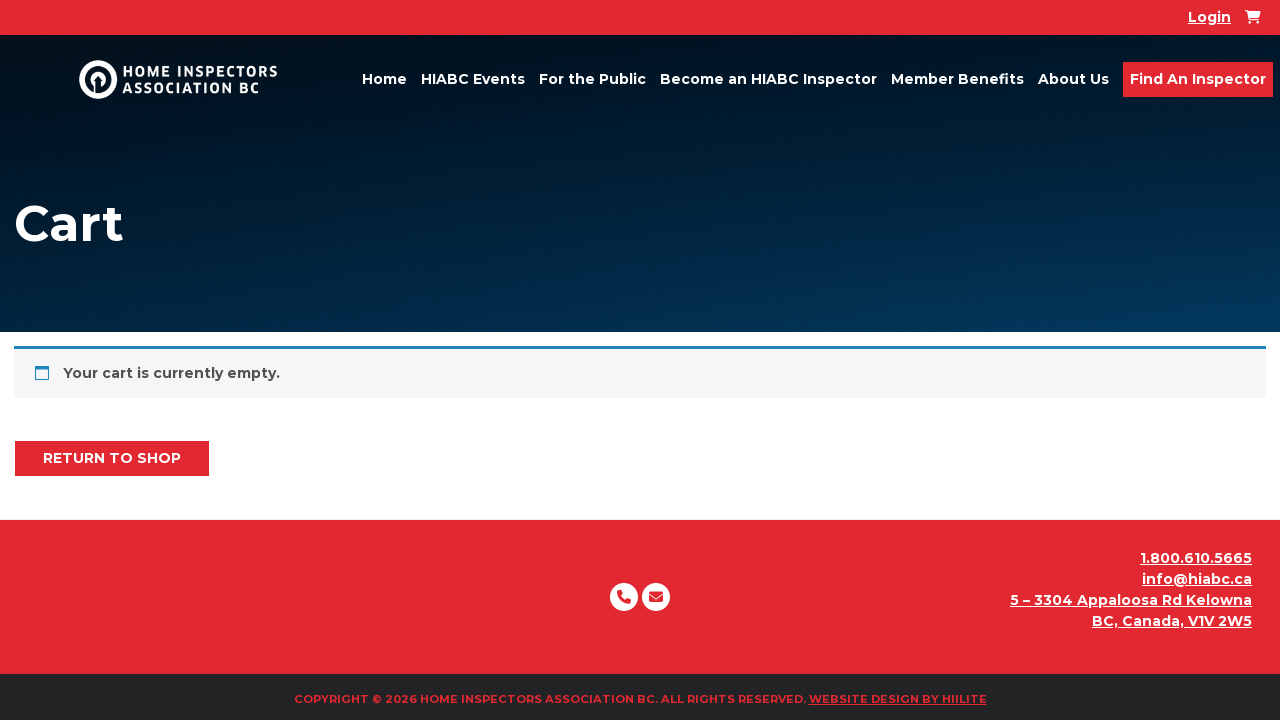

--- FILE ---
content_type: text/html; charset=UTF-8
request_url: https://hiabc.ca/cart/
body_size: 38515
content:
<!DOCTYPE html><html lang="en-CA"><head>
<script src="https://code.jquery.com/jquery-3.7.1.js" integrity="sha256-eKhayi8LEQwp4NKxN+CfCh+3qOVUtJn3QNZ0TciWLP4=" crossorigin="anonymous"></script>
<meta charset="utf-8"><meta name="viewport" content="width=device-width,minimum-scale=1,initial-scale=1"><meta name='robots' content='noindex, follow' />
	<style>img:is([sizes="auto" i], [sizes^="auto," i]) { contain-intrinsic-size: 3000px 1500px }</style>
	
	<!-- This site is optimized with the Yoast SEO plugin v26.6 - https://yoast.com/wordpress/plugins/seo/ -->
	<title>Cart - Home Inspectors Association BC</title>
	<link rel="canonical" href="https://hiabc.ca/cart/" />
	<meta property="og:locale" content="en_US" />
	<meta property="og:type" content="article" />
	<meta property="og:title" content="Cart - Home Inspectors Association BC" />
	<meta property="og:url" content="https://hiabc.ca/cart/" />
	<meta property="og:site_name" content="Home Inspectors Association BC" />
	<meta name="twitter:card" content="summary_large_image" />
	<script type="application/ld+json" class="yoast-schema-graph">{"@context":"https://schema.org","@graph":[{"@type":"WebPage","@id":"https://hiabc.ca/cart/","url":"https://hiabc.ca/cart/","name":"Cart - Home Inspectors Association BC","isPartOf":{"@id":"https://hiabc.ca/#website"},"datePublished":"2021-09-23T16:34:59+00:00","breadcrumb":{"@id":"https://hiabc.ca/cart/#breadcrumb"},"inLanguage":"en-CA","potentialAction":[{"@type":"ReadAction","target":["https://hiabc.ca/cart/"]}]},{"@type":"BreadcrumbList","@id":"https://hiabc.ca/cart/#breadcrumb","itemListElement":[{"@type":"ListItem","position":1,"name":"Home","item":"https://hiabc.ca/"},{"@type":"ListItem","position":2,"name":"Cart"}]},{"@type":"WebSite","@id":"https://hiabc.ca/#website","url":"https://hiabc.ca/","name":"Home Inspectors Association BC","description":"Home Inspectors Association BC","potentialAction":[{"@type":"SearchAction","target":{"@type":"EntryPoint","urlTemplate":"https://hiabc.ca/?s={search_term_string}"},"query-input":{"@type":"PropertyValueSpecification","valueRequired":true,"valueName":"search_term_string"}}],"inLanguage":"en-CA"}]}</script>
	<!-- / Yoast SEO plugin. -->


<link rel='dns-prefetch' href='//www.googletagmanager.com' />
<link rel='dns-prefetch' href='//use.fontawesome.com' />
<link href='https://fonts.gstatic.com' crossorigin rel='preconnect' />
<link rel="alternate" type="application/rss+xml" title="Home Inspectors Association BC &raquo; Feed" href="https://hiabc.ca/feed/" />
<link rel="alternate" type="application/rss+xml" title="Home Inspectors Association BC &raquo; Comments Feed" href="https://hiabc.ca/comments/feed/" />
		<style>
			.lazyload,
			.lazyloading {
				max-width: 100%;
			}
		</style>
		<script type="text/javascript">
/* <![CDATA[ */
window._wpemojiSettings = {"baseUrl":"https:\/\/s.w.org\/images\/core\/emoji\/16.0.1\/72x72\/","ext":".png","svgUrl":"https:\/\/s.w.org\/images\/core\/emoji\/16.0.1\/svg\/","svgExt":".svg","source":{"concatemoji":"https:\/\/hiabc.ca\/wp-includes\/js\/wp-emoji-release.min.js?ver=6.8.3"}};
/*! This file is auto-generated */
!function(s,n){var o,i,e;function c(e){try{var t={supportTests:e,timestamp:(new Date).valueOf()};sessionStorage.setItem(o,JSON.stringify(t))}catch(e){}}function p(e,t,n){e.clearRect(0,0,e.canvas.width,e.canvas.height),e.fillText(t,0,0);var t=new Uint32Array(e.getImageData(0,0,e.canvas.width,e.canvas.height).data),a=(e.clearRect(0,0,e.canvas.width,e.canvas.height),e.fillText(n,0,0),new Uint32Array(e.getImageData(0,0,e.canvas.width,e.canvas.height).data));return t.every(function(e,t){return e===a[t]})}function u(e,t){e.clearRect(0,0,e.canvas.width,e.canvas.height),e.fillText(t,0,0);for(var n=e.getImageData(16,16,1,1),a=0;a<n.data.length;a++)if(0!==n.data[a])return!1;return!0}function f(e,t,n,a){switch(t){case"flag":return n(e,"\ud83c\udff3\ufe0f\u200d\u26a7\ufe0f","\ud83c\udff3\ufe0f\u200b\u26a7\ufe0f")?!1:!n(e,"\ud83c\udde8\ud83c\uddf6","\ud83c\udde8\u200b\ud83c\uddf6")&&!n(e,"\ud83c\udff4\udb40\udc67\udb40\udc62\udb40\udc65\udb40\udc6e\udb40\udc67\udb40\udc7f","\ud83c\udff4\u200b\udb40\udc67\u200b\udb40\udc62\u200b\udb40\udc65\u200b\udb40\udc6e\u200b\udb40\udc67\u200b\udb40\udc7f");case"emoji":return!a(e,"\ud83e\udedf")}return!1}function g(e,t,n,a){var r="undefined"!=typeof WorkerGlobalScope&&self instanceof WorkerGlobalScope?new OffscreenCanvas(300,150):s.createElement("canvas"),o=r.getContext("2d",{willReadFrequently:!0}),i=(o.textBaseline="top",o.font="600 32px Arial",{});return e.forEach(function(e){i[e]=t(o,e,n,a)}),i}function t(e){var t=s.createElement("script");t.src=e,t.defer=!0,s.head.appendChild(t)}"undefined"!=typeof Promise&&(o="wpEmojiSettingsSupports",i=["flag","emoji"],n.supports={everything:!0,everythingExceptFlag:!0},e=new Promise(function(e){s.addEventListener("DOMContentLoaded",e,{once:!0})}),new Promise(function(t){var n=function(){try{var e=JSON.parse(sessionStorage.getItem(o));if("object"==typeof e&&"number"==typeof e.timestamp&&(new Date).valueOf()<e.timestamp+604800&&"object"==typeof e.supportTests)return e.supportTests}catch(e){}return null}();if(!n){if("undefined"!=typeof Worker&&"undefined"!=typeof OffscreenCanvas&&"undefined"!=typeof URL&&URL.createObjectURL&&"undefined"!=typeof Blob)try{var e="postMessage("+g.toString()+"("+[JSON.stringify(i),f.toString(),p.toString(),u.toString()].join(",")+"));",a=new Blob([e],{type:"text/javascript"}),r=new Worker(URL.createObjectURL(a),{name:"wpTestEmojiSupports"});return void(r.onmessage=function(e){c(n=e.data),r.terminate(),t(n)})}catch(e){}c(n=g(i,f,p,u))}t(n)}).then(function(e){for(var t in e)n.supports[t]=e[t],n.supports.everything=n.supports.everything&&n.supports[t],"flag"!==t&&(n.supports.everythingExceptFlag=n.supports.everythingExceptFlag&&n.supports[t]);n.supports.everythingExceptFlag=n.supports.everythingExceptFlag&&!n.supports.flag,n.DOMReady=!1,n.readyCallback=function(){n.DOMReady=!0}}).then(function(){return e}).then(function(){var e;n.supports.everything||(n.readyCallback(),(e=n.source||{}).concatemoji?t(e.concatemoji):e.wpemoji&&e.twemoji&&(t(e.twemoji),t(e.wpemoji)))}))}((window,document),window._wpemojiSettings);
/* ]]> */
</script>
<style id='wp-emoji-styles-inline-css' type='text/css'>

	img.wp-smiley, img.emoji {
		display: inline !important;
		border: none !important;
		box-shadow: none !important;
		height: 1em !important;
		width: 1em !important;
		margin: 0 0.07em !important;
		vertical-align: -0.1em !important;
		background: none !important;
		padding: 0 !important;
	}
</style>
<link rel='stylesheet' id='wp-block-library-css' href='https://hiabc.ca/wp-includes/css/dist/block-library/style.min.css?ver=6.8.3' type='text/css' media='all' />
<style id='classic-theme-styles-inline-css' type='text/css'>
/*! This file is auto-generated */
.wp-block-button__link{color:#fff;background-color:#32373c;border-radius:9999px;box-shadow:none;text-decoration:none;padding:calc(.667em + 2px) calc(1.333em + 2px);font-size:1.125em}.wp-block-file__button{background:#32373c;color:#fff;text-decoration:none}
</style>
<style id='woocommerce-events-fooevents-event-listing-style-inline-css' type='text/css'>
/*!***************************************************************************************************************************************************************************************************************************************************************!*\
  !*** css ./node_modules/css-loader/dist/cjs.js??ruleSet[1].rules[4].use[1]!./node_modules/postcss-loader/dist/cjs.js??ruleSet[1].rules[4].use[2]!./node_modules/sass-loader/dist/cjs.js??ruleSet[1].rules[4].use[3]!./src/fooevents-event-listing/style.scss ***!
  \***************************************************************************************************************************************************************************************************************************************************************/
/**
 * The following styles get applied both on the front of your site
 * and in the editor.
 *
 * Replace them with your own styles or remove the file completely.
 */
.wp-block-woocommerce-events-fooevents-event-listing {
  border: 0;
}

.fooevents-event-listing-clear {
  clear: both;
}

/* Event Listing Block */
.fooevents-event-listing-date-month {
  font-size: 0.9em;
  line-height: 1em;
  text-transform: uppercase;
  font-weight: 500;
  padding-top: 0.7em;
  margin: 0;
}

.fooevents-event-listing-date-day {
  font-size: 1.6em;
  font-weight: bold;
  line-height: 1.2em;
}

/* Event Listing Block > List */
.fooevents-event-listing-list-container {
  gap: 1.5em;
  margin-bottom: 1.5em;
  display: grid;
  grid-template-columns: 300px auto;
}

.fooevents-event-listing-list-container.image-right {
  grid-template-columns: auto 300px;
}

.image-right .fooevents-event-listing-list-thumbnail {
  grid-column: 2/3;
  grid-row: 1;
}

.image-right .fooevents-event-listing-list-content {
  grid-column: 1/2;
  grid-row: 1;
}

.fooevents-event-listing-list-container.image-none {
  grid-template-columns: repeat(1, 100%);
}

.fooevents-event-listing-list-seperators h2 {
  padding: 0 0 0.5em 0;
  font-size: 1.2em;
}

#fooevents-event-listing-list h3 {
  margin: 0 0 0.5em;
  padding: 0;
}

#fooevents-event-listing-list img {
  max-width: 100%;
  width: 100%;
  height: auto;
}

#fooevents-event-listing-list .fooevents-event-listing-list-datetime {
  padding: 0;
  margin: 0 0 0.5em;
}

#fooevents-event-listing-list .fooevents-event-listing-list-excerpt {
  margin: 0 0 0.5em;
  padding: 0;
}

#fooevents-event-listing-list .fooevents-event-listing-list-price {
  font-weight: bold;
  padding-right: 1em;
}

#fooevents-event-listing-list .fooevents-event-listing-list-location {
  margin: 0 0 0.5em;
  padding: 0;
}

#fooevents-event-listing-list .fooevents-event-listing-list-stock {
  margin: 0 0 1em;
  padding: 0;
}

#fooevents-event-listing-list .fooevents-event-listing-list-book-now {
  font-weight: bold;
}

#fooevents-event-listing-list .fooevents-event-listing-list-book-now a {
  text-decoration: none;
}

/* Event Listing Block > Compact */
table#fooevents-event-listing-compact {
  width: 100%;
}

table#fooevents-event-listing-compact th {
  text-align: left;
}

#fooevents-event-listing-compact h3 {
  margin-bottom: 0.5em;
  padding: 0;
  margin-block-start: 0;
  font-size: 1.4em;
}

#fooevents-event-listing-compact ul {
  list-style: none;
  margin: 0;
  padding: 0;
  font-size: 0.9em;
}

table#fooevents-event-listing-compact td.date {
  text-align: center;
}

#fooevents-event-listing-compact .fooevents-event-listing-compact-datetime {
  padding: 0 0 0.5em;
  margin: 0;
}

#fooevents-event-listing-compact .fooevents-event-listing-compact-excerpt {
  margin-bottom: 1em;
}

#fooevents-event-listing-compact .fooevents-event-listing-compact-stock {
  margin: 1em 0 0;
  padding: 0;
}

#fooevents-event-listing-compact .fooevents-event-listing-compact-book-now {
  padding: 0;
  margin: 0 0em;
  font-weight: bold;
}

#fooevents-event-listing-compact .fooevents-event-listing-compact-book-now a {
  text-decoration: none;
}

#fooevents-event-listing-compact .fooevents-event-listing-compact-price {
  font-weight: bold;
  margin: 0;
}

#fooevents-event-listing-compact .fooevents-event-listing-compact-price {
  font-weight: bold;
  margin: 0;
}

#fooevents-event-listing-compact .fooevents-event-listing-compact-availability {
  margin: 0;
}

#fooevents-event-listing-compact .fooevents-event-listing-compact-location {
  margin: 0 0 0.5em;
  padding: 0;
}

/* Event Listing Block > Tiled */
#fooevents-event-listing-tiles {
  display: grid;
  gap: 30px;
}

#fooevents-event-listing-tiles h3 {
  margin-bottom: 0.5em;
  padding: 0;
  margin-block-start: 0;
  font-size: 1.2em;
}

#fooevents-event-listing-tiles .event-thumbnail img {
  width: 100%;
  height: auto;
  padding: 0;
  margin: 0 0 1em;
}

#fooevents-event-listing-tiles .fooevents-event-listing-tiles-datetime {
  padding: 0;
  margin: 0 0 0.5em;
}

#fooevents-event-listing-tiles .fooevents-event-listing-tiles-location {
  font-weight: bold;
  margin: 0 0 0.5em;
}

#fooevents-event-listing-tiles .fooevents-event-listing-tiles-excerpt {
  margin: 0 0 1em;
}

#fooevents-event-listing-tiles .fooevents-event-listing-tiles-stock {
  margin: 0 0 1em;
}

#fooevents-event-listing-tiles .fooevents-event-listing-tiles-price {
  font-weight: bold;
  margin: 0;
}

#fooevents-event-listing-tiles .fooevents-event-listing-tiles-availability {
  margin: 0;
}

#fooevents-event-listing-tiles .fooevents-event-listing-book-now {
  font-weight: bold;
  margin: 1em 0 0;
}

#fooevents-event-listing-tiles .fooevents-event-listing-book-now a {
  text-decoration: none;
}

.fooevents-event-listing-tile-number-2 {
  grid-template-columns: repeat(2, calc(50% - 15px));
}

.fooevents-event-listing-tile-number-3 {
  grid-template-columns: repeat(3, calc(33.33% - 20px));
}

.fooevents-event-listing-tile-number-4 {
  grid-template-columns: repeat(4, calc(25% - 22.5px));
}

.fooevents-event-listing-tile-number-5 {
  grid-template-columns: repeat(5, calc(20% - 24px));
}

.fooevents-event-listing-tile-number-6 {
  grid-template-columns: repeat(6, calc(16.66% - 25px));
}

/* Event Icon Styles */
.event-icon {
  display: inline;
  margin: 0.4em 0.4em 0 0;
  padding: 0;
  line-height: 0.8em;
}

.event-icon:before {
  content: "\f469";
  font-family: "dashicons";
  font-size: 1em;
}

.event-icon-calendar:before {
  content: "\f508";
}

@media screen and (max-width: 55em) {
  .fooevents-event-listing-tile-number-5,
  .fooevents-event-listing-tile-number-6 {
    grid-template-columns: repeat(3, calc(33.33% - 20px));
  }
  #fooevents-event-listing-compact td {
    display: block;
    width: 100%;
  }
  table#fooevents-event-listing-compact td.date {
    text-align: left;
  }
}
@media screen and (max-width: 50em) {
  .fooevents-event-listing-tile-number-2,
  .fooevents-event-listing-tile-number-3,
  .fooevents-event-listing-tile-number-4,
  .fooevents-event-listing-tile-number-5,
  .fooevents-event-listing-tile-number-6 {
    grid-template-columns: repeat(3, calc(33.33% - 20px));
  }
}
@media screen and (max-width: 40em) {
  .fooevents-event-listing-tile-number-2,
  .fooevents-event-listing-tile-number-3,
  .fooevents-event-listing-tile-number-4,
  .fooevents-event-listing-tile-number-5,
  .fooevents-event-listing-tile-number-6 {
    grid-template-columns: repeat(2, calc(50% - 15px));
  }
  .fooevents-event-listing-list-container {
    grid-template-columns: repeat(1, 100%);
  }
}
@media screen and (max-width: 30em) {
  .fooevents-event-listing-tile-number-2,
  .fooevents-event-listing-tile-number-3,
  .fooevents-event-listing-tile-number-4,
  .fooevents-event-listing-tile-number-5,
  .fooevents-event-listing-tile-number-6 {
    grid-template-columns: repeat(1, 100%);
  }
}

/*# sourceMappingURL=style-index.css.map*/
</style>
<style id='woocommerce-events-fooevents-event-attendees-style-inline-css' type='text/css'>
/*!*****************************************************************************************************************************************************************************************************************************************************************!*\
  !*** css ./node_modules/css-loader/dist/cjs.js??ruleSet[1].rules[4].use[1]!./node_modules/postcss-loader/dist/cjs.js??ruleSet[1].rules[4].use[2]!./node_modules/sass-loader/dist/cjs.js??ruleSet[1].rules[4].use[3]!./src/fooevents-event-attendees/style.scss ***!
  \*****************************************************************************************************************************************************************************************************************************************************************/
/**
 * The following styles get applied both on the front of your site
 * and in the editor.
 *
 * Replace them with your own styles or remove the file completely.
 */
/*  Attendee Block Grid Styles */
.fooevents-attendees-grid {
  display: grid;
  gap: 30px;
}

.fooevents-attendee-list-grid-2 {
  grid-template-columns: repeat(2, calc(50% - 15px));
}

.fooevents-attendee-list-grid-3 {
  grid-template-columns: repeat(3, calc(33.33% - 20px));
}

.fooevents-attendee-list-grid-4 {
  grid-template-columns: repeat(4, calc(25% - 22.5px));
}

.fooevents-attendee-list-grid-5 {
  grid-template-columns: repeat(5, calc(20% - 24px));
}

.fooevents-attendee-list-grid-6 {
  grid-template-columns: repeat(6, calc(16.66% - 25px));
}

.fooevents-attendee-list-grid-7 {
  grid-template-columns: repeat(7, calc(14.28% - 25.7142857143px));
}

.fooevents-attendee-list-grid-8 {
  grid-template-columns: repeat(8, calc(12.5% - 26.25px));
}

.fooevents-attendees-grid .fooevents-attendee {
  margin-bottom: 1em;
  text-align: center;
  line-height: 1.3em;
}

.fooevents-attendees:after,
.fooevents-attendee-list-clear {
  clear: both;
  content: "";
  display: block;
}

.fooevents-attendees-grid .fooevents-attendee img {
  border-radius: 100%;
  max-width: 90%;
  margin: 0 0 0.5em;
  display: inline-block;
}

.fooevents-attendees-grid .fooevents-attendee-info-name {
  font-weight: bold;
}

.fooevents-attendees-grid .fooevents-attendee-info-designation,
.fooevents-attendees-grid .fooevents-attendee-info-company,
.fooevents-attendees-grid .fooevents-attendee-info-telephone,
.fooevents-attendees-grid .fooevents-attendee-info-email,
.fooevents-attendees-grid .fooevents-attendee-info-signup {
  font-size: 0.8em;
}

.fooevents-attendees-grid .fooevents-attendee-info-designation {
  font-weight: 600;
}

.fooevents-attendees-grid-total {
  padding: 1em 0;
  text-align: center;
}

/* Attendee Block Name Styles */
.fooevents-attendee strong {
  font-size: 0.9em;
  font-weight: 600;
}

/* Attendee Block Pictures Styles */
.fooevents-attendees-pictures .fooevents-attendee {
  float: left;
  text-align: center;
  line-height: 1.3em;
  margin: 0 0 0 -0.8em;
}

.fooevents-attendees-pictures .fooevents-attendee img {
  max-width: 100%;
}

.fooevents-attendees-pictures .fooevents-attendee-size-large {
  width: 6em;
}

.fooevents-attendees-pictures .fooevents-attendee-size-large img {
  border: solid 4px #fff;
  width: 6em;
}

.fooevents-attendees-pictures .fooevents-attendee-size-medium {
  width: 3.5em;
}

.fooevents-attendees-pictures .fooevents-attendee-size-medium img {
  border: solid 3px #fff;
  width: 3.5em;
}

.fooevents-attendees-pictures .fooevents-attendee-size-small {
  width: 2.5em;
}

.fooevents-attendees-pictures .fooevents-attendee-size-small img {
  border: solid 2px #fff;
  width: 2.5em;
}

#fooevents-attendee-list-compact .fooevents-attendee-large img {
  max-width: 6em;
}

#fooevents-attendee-list-compact .fooevents-attendee-medium img {
  max-width: 3.5em;
}

#fooevents-attendee-list-compact .fooevents-attendee-small img {
  max-width: 2.5em;
}

.fooevents-attendees-pictures .fooevents-attendee-0 {
  margin: 0;
}

/* Attendee Block List Styles */
.fooevents-attendees-list img {
  border-radius: 100%;
  max-width: 90%;
  margin: 0 0 0.5em;
}

.fooevents-attendees-list-total {
  padding: 1em 0;
  text-align: left;
}

/* Attendee Block Image Styles */
.fooevents-attendees-pictures .fooevents-attendee img {
  border-radius: 100%;
  max-width: 100%;
  margin: 0 0 0.5em;
}

/* Responsive Styles */
@media screen and (max-width: 55em) {
  .fooevents-attendee-list-grid-5,
  .fooevents-attendee-list-grid-6,
  .fooevents-attendee-list-grid-7,
  .fooevents-attendee-list-grid-8 {
    grid-template-columns: repeat(5, calc(20% - 24px));
  }
}
@media screen and (max-width: 50em) {
  .fooevents-attendee-list-grid-5,
  .fooevents-attendee-list-grid-6,
  .fooevents-attendee-list-grid-7,
  .fooevents-attendee-list-grid-8 {
    grid-template-columns: repeat(4, calc(25% - 22.5px));
  }
}
@media screen and (max-width: 40em) {
  .fooevents-attendee-list-grid-4,
  .fooevents-attendee-list-grid-5,
  .fooevents-attendee-list-grid-6,
  .fooevents-attendee-list-grid-7,
  .fooevents-attendee-list-grid-8 {
    grid-template-columns: repeat(3, calc(33.33% - 20px));
  }
  #fooevents-attendee-list-compact th {
    display: none;
  }
  #fooevents-attendee-list-compact td {
    display: block;
    width: 100%;
  }
}
@media screen and (max-width: 30em) {
  .fooevents-attendee-list-grid-3,
  .fooevents-attendee-list-grid-4,
  .fooevents-attendee-list-grid-5,
  .fooevents-attendee-list-grid-6,
  .fooevents-attendee-list-grid-7,
  .fooevents-attendee-list-grid-8 {
    grid-template-columns: repeat(2, calc(50% - 15px));
  }
}

/*# sourceMappingURL=style-index.css.map*/
</style>
<style id='font-awesome-svg-styles-default-inline-css' type='text/css'>
.svg-inline--fa {
  display: inline-block;
  height: 1em;
  overflow: visible;
  vertical-align: -.125em;
}
</style>
<link rel='stylesheet' id='font-awesome-svg-styles-css' href='https://hiabc.ca/wp-content/uploads/font-awesome/v6.5.2/css/svg-with-js.css' type='text/css' media='all' />
<style id='font-awesome-svg-styles-inline-css' type='text/css'>
   .wp-block-font-awesome-icon svg::before,
   .wp-rich-text-font-awesome-icon svg::before {content: unset;}
</style>
<style id='global-styles-inline-css' type='text/css'>
:root{--wp--preset--aspect-ratio--square: 1;--wp--preset--aspect-ratio--4-3: 4/3;--wp--preset--aspect-ratio--3-4: 3/4;--wp--preset--aspect-ratio--3-2: 3/2;--wp--preset--aspect-ratio--2-3: 2/3;--wp--preset--aspect-ratio--16-9: 16/9;--wp--preset--aspect-ratio--9-16: 9/16;--wp--preset--color--black: #000000;--wp--preset--color--cyan-bluish-gray: #abb8c3;--wp--preset--color--white: #ffffff;--wp--preset--color--pale-pink: #f78da7;--wp--preset--color--vivid-red: #cf2e2e;--wp--preset--color--luminous-vivid-orange: #ff6900;--wp--preset--color--luminous-vivid-amber: #fcb900;--wp--preset--color--light-green-cyan: #7bdcb5;--wp--preset--color--vivid-green-cyan: #00d084;--wp--preset--color--pale-cyan-blue: #8ed1fc;--wp--preset--color--vivid-cyan-blue: #0693e3;--wp--preset--color--vivid-purple: #9b51e0;--wp--preset--gradient--vivid-cyan-blue-to-vivid-purple: linear-gradient(135deg,rgba(6,147,227,1) 0%,rgb(155,81,224) 100%);--wp--preset--gradient--light-green-cyan-to-vivid-green-cyan: linear-gradient(135deg,rgb(122,220,180) 0%,rgb(0,208,130) 100%);--wp--preset--gradient--luminous-vivid-amber-to-luminous-vivid-orange: linear-gradient(135deg,rgba(252,185,0,1) 0%,rgba(255,105,0,1) 100%);--wp--preset--gradient--luminous-vivid-orange-to-vivid-red: linear-gradient(135deg,rgba(255,105,0,1) 0%,rgb(207,46,46) 100%);--wp--preset--gradient--very-light-gray-to-cyan-bluish-gray: linear-gradient(135deg,rgb(238,238,238) 0%,rgb(169,184,195) 100%);--wp--preset--gradient--cool-to-warm-spectrum: linear-gradient(135deg,rgb(74,234,220) 0%,rgb(151,120,209) 20%,rgb(207,42,186) 40%,rgb(238,44,130) 60%,rgb(251,105,98) 80%,rgb(254,248,76) 100%);--wp--preset--gradient--blush-light-purple: linear-gradient(135deg,rgb(255,206,236) 0%,rgb(152,150,240) 100%);--wp--preset--gradient--blush-bordeaux: linear-gradient(135deg,rgb(254,205,165) 0%,rgb(254,45,45) 50%,rgb(107,0,62) 100%);--wp--preset--gradient--luminous-dusk: linear-gradient(135deg,rgb(255,203,112) 0%,rgb(199,81,192) 50%,rgb(65,88,208) 100%);--wp--preset--gradient--pale-ocean: linear-gradient(135deg,rgb(255,245,203) 0%,rgb(182,227,212) 50%,rgb(51,167,181) 100%);--wp--preset--gradient--electric-grass: linear-gradient(135deg,rgb(202,248,128) 0%,rgb(113,206,126) 100%);--wp--preset--gradient--midnight: linear-gradient(135deg,rgb(2,3,129) 0%,rgb(40,116,252) 100%);--wp--preset--font-size--small: 13px;--wp--preset--font-size--medium: 20px;--wp--preset--font-size--large: 36px;--wp--preset--font-size--x-large: 42px;--wp--preset--spacing--20: 0.44rem;--wp--preset--spacing--30: 0.67rem;--wp--preset--spacing--40: 1rem;--wp--preset--spacing--50: 1.5rem;--wp--preset--spacing--60: 2.25rem;--wp--preset--spacing--70: 3.38rem;--wp--preset--spacing--80: 5.06rem;--wp--preset--shadow--natural: 6px 6px 9px rgba(0, 0, 0, 0.2);--wp--preset--shadow--deep: 12px 12px 50px rgba(0, 0, 0, 0.4);--wp--preset--shadow--sharp: 6px 6px 0px rgba(0, 0, 0, 0.2);--wp--preset--shadow--outlined: 6px 6px 0px -3px rgba(255, 255, 255, 1), 6px 6px rgba(0, 0, 0, 1);--wp--preset--shadow--crisp: 6px 6px 0px rgba(0, 0, 0, 1);}:where(.is-layout-flex){gap: 0.5em;}:where(.is-layout-grid){gap: 0.5em;}body .is-layout-flex{display: flex;}.is-layout-flex{flex-wrap: wrap;align-items: center;}.is-layout-flex > :is(*, div){margin: 0;}body .is-layout-grid{display: grid;}.is-layout-grid > :is(*, div){margin: 0;}:where(.wp-block-columns.is-layout-flex){gap: 2em;}:where(.wp-block-columns.is-layout-grid){gap: 2em;}:where(.wp-block-post-template.is-layout-flex){gap: 1.25em;}:where(.wp-block-post-template.is-layout-grid){gap: 1.25em;}.has-black-color{color: var(--wp--preset--color--black) !important;}.has-cyan-bluish-gray-color{color: var(--wp--preset--color--cyan-bluish-gray) !important;}.has-white-color{color: var(--wp--preset--color--white) !important;}.has-pale-pink-color{color: var(--wp--preset--color--pale-pink) !important;}.has-vivid-red-color{color: var(--wp--preset--color--vivid-red) !important;}.has-luminous-vivid-orange-color{color: var(--wp--preset--color--luminous-vivid-orange) !important;}.has-luminous-vivid-amber-color{color: var(--wp--preset--color--luminous-vivid-amber) !important;}.has-light-green-cyan-color{color: var(--wp--preset--color--light-green-cyan) !important;}.has-vivid-green-cyan-color{color: var(--wp--preset--color--vivid-green-cyan) !important;}.has-pale-cyan-blue-color{color: var(--wp--preset--color--pale-cyan-blue) !important;}.has-vivid-cyan-blue-color{color: var(--wp--preset--color--vivid-cyan-blue) !important;}.has-vivid-purple-color{color: var(--wp--preset--color--vivid-purple) !important;}.has-black-background-color{background-color: var(--wp--preset--color--black) !important;}.has-cyan-bluish-gray-background-color{background-color: var(--wp--preset--color--cyan-bluish-gray) !important;}.has-white-background-color{background-color: var(--wp--preset--color--white) !important;}.has-pale-pink-background-color{background-color: var(--wp--preset--color--pale-pink) !important;}.has-vivid-red-background-color{background-color: var(--wp--preset--color--vivid-red) !important;}.has-luminous-vivid-orange-background-color{background-color: var(--wp--preset--color--luminous-vivid-orange) !important;}.has-luminous-vivid-amber-background-color{background-color: var(--wp--preset--color--luminous-vivid-amber) !important;}.has-light-green-cyan-background-color{background-color: var(--wp--preset--color--light-green-cyan) !important;}.has-vivid-green-cyan-background-color{background-color: var(--wp--preset--color--vivid-green-cyan) !important;}.has-pale-cyan-blue-background-color{background-color: var(--wp--preset--color--pale-cyan-blue) !important;}.has-vivid-cyan-blue-background-color{background-color: var(--wp--preset--color--vivid-cyan-blue) !important;}.has-vivid-purple-background-color{background-color: var(--wp--preset--color--vivid-purple) !important;}.has-black-border-color{border-color: var(--wp--preset--color--black) !important;}.has-cyan-bluish-gray-border-color{border-color: var(--wp--preset--color--cyan-bluish-gray) !important;}.has-white-border-color{border-color: var(--wp--preset--color--white) !important;}.has-pale-pink-border-color{border-color: var(--wp--preset--color--pale-pink) !important;}.has-vivid-red-border-color{border-color: var(--wp--preset--color--vivid-red) !important;}.has-luminous-vivid-orange-border-color{border-color: var(--wp--preset--color--luminous-vivid-orange) !important;}.has-luminous-vivid-amber-border-color{border-color: var(--wp--preset--color--luminous-vivid-amber) !important;}.has-light-green-cyan-border-color{border-color: var(--wp--preset--color--light-green-cyan) !important;}.has-vivid-green-cyan-border-color{border-color: var(--wp--preset--color--vivid-green-cyan) !important;}.has-pale-cyan-blue-border-color{border-color: var(--wp--preset--color--pale-cyan-blue) !important;}.has-vivid-cyan-blue-border-color{border-color: var(--wp--preset--color--vivid-cyan-blue) !important;}.has-vivid-purple-border-color{border-color: var(--wp--preset--color--vivid-purple) !important;}.has-vivid-cyan-blue-to-vivid-purple-gradient-background{background: var(--wp--preset--gradient--vivid-cyan-blue-to-vivid-purple) !important;}.has-light-green-cyan-to-vivid-green-cyan-gradient-background{background: var(--wp--preset--gradient--light-green-cyan-to-vivid-green-cyan) !important;}.has-luminous-vivid-amber-to-luminous-vivid-orange-gradient-background{background: var(--wp--preset--gradient--luminous-vivid-amber-to-luminous-vivid-orange) !important;}.has-luminous-vivid-orange-to-vivid-red-gradient-background{background: var(--wp--preset--gradient--luminous-vivid-orange-to-vivid-red) !important;}.has-very-light-gray-to-cyan-bluish-gray-gradient-background{background: var(--wp--preset--gradient--very-light-gray-to-cyan-bluish-gray) !important;}.has-cool-to-warm-spectrum-gradient-background{background: var(--wp--preset--gradient--cool-to-warm-spectrum) !important;}.has-blush-light-purple-gradient-background{background: var(--wp--preset--gradient--blush-light-purple) !important;}.has-blush-bordeaux-gradient-background{background: var(--wp--preset--gradient--blush-bordeaux) !important;}.has-luminous-dusk-gradient-background{background: var(--wp--preset--gradient--luminous-dusk) !important;}.has-pale-ocean-gradient-background{background: var(--wp--preset--gradient--pale-ocean) !important;}.has-electric-grass-gradient-background{background: var(--wp--preset--gradient--electric-grass) !important;}.has-midnight-gradient-background{background: var(--wp--preset--gradient--midnight) !important;}.has-small-font-size{font-size: var(--wp--preset--font-size--small) !important;}.has-medium-font-size{font-size: var(--wp--preset--font-size--medium) !important;}.has-large-font-size{font-size: var(--wp--preset--font-size--large) !important;}.has-x-large-font-size{font-size: var(--wp--preset--font-size--x-large) !important;}
:where(.wp-block-post-template.is-layout-flex){gap: 1.25em;}:where(.wp-block-post-template.is-layout-grid){gap: 1.25em;}
:where(.wp-block-columns.is-layout-flex){gap: 2em;}:where(.wp-block-columns.is-layout-grid){gap: 2em;}
:root :where(.wp-block-pullquote){font-size: 1.5em;line-height: 1.6;}
</style>
<link rel='stylesheet' id='bbp-default-css' href='https://hiabc.ca/wp-content/plugins/bbpress/templates/default/css/bbpress.min.css?ver=2.6.14' type='text/css' media='all' />
<link rel='stylesheet' id='hm_bbpui-css' href='https://hiabc.ca/wp-content/plugins/image-upload-for-bbpress/css/bbp-image-upload.css?ver=1.1.22' type='text/css' media='all' />
<link rel='stylesheet' id='woocommerce-layout-css' href='https://hiabc.ca/wp-content/plugins/woocommerce/assets/css/woocommerce-layout.css?ver=10.4.3' type='text/css' media='all' />
<link rel='stylesheet' id='woocommerce-smallscreen-css' href='https://hiabc.ca/wp-content/plugins/woocommerce/assets/css/woocommerce-smallscreen.css?ver=10.4.3' type='text/css' media='only screen and (max-width: 768px)' />
<link rel='stylesheet' id='woocommerce-general-css' href='https://hiabc.ca/wp-content/plugins/woocommerce/assets/css/woocommerce.css?ver=10.4.3' type='text/css' media='all' />
<style id='woocommerce-inline-inline-css' type='text/css'>
.woocommerce form .form-row .required { visibility: visible; }
</style>
<link rel='stylesheet' id='ppress-frontend-css' href='https://hiabc.ca/wp-content/plugins/wp-user-avatar/assets/css/frontend.min.css?ver=4.16.8' type='text/css' media='all' />
<link rel='stylesheet' id='ppress-flatpickr-css' href='https://hiabc.ca/wp-content/plugins/wp-user-avatar/assets/flatpickr/flatpickr.min.css?ver=4.16.8' type='text/css' media='all' />
<link rel='stylesheet' id='ppress-select2-css' href='https://hiabc.ca/wp-content/plugins/wp-user-avatar/assets/select2/select2.min.css?ver=6.8.3' type='text/css' media='all' />
<link rel='stylesheet' id='dashicons-css' href='https://hiabc.ca/wp-includes/css/dashicons.min.css?ver=6.8.3' type='text/css' media='all' />
<link rel='stylesheet' id='woocommerce-addons-css-css' href='https://hiabc.ca/wp-content/plugins/woocommerce-product-addons/assets/css/frontend.css?ver=4.2.0' type='text/css' media='all' />
<link rel='stylesheet' id='parent-style-css' href='https://hiabc.ca/wp-content/themes/hiiwp/style.css?ver=6.8.3' type='text/css' media='all' />
<link rel='stylesheet' id='kirki-control-styles-css' href='https://hiabc.ca/wp-content/themes/hiiwp/includes/kirki/controls/css/styles.css?ver=3.1.6' type='text/css' media='all' />
<link rel='stylesheet' id='load-fa-css-css' href='https://hiabc.ca/wp-content/themes/hiiwp/css/font-awesome/css/font-awesome.min.css?ver=6.8.3' type='text/css' media='all' />
<link rel='stylesheet' id='font-awesome-official-css' href='https://use.fontawesome.com/releases/v6.5.2/css/all.css' type='text/css' media='all' integrity="sha384-PPIZEGYM1v8zp5Py7UjFb79S58UeqCL9pYVnVPURKEqvioPROaVAJKKLzvH2rDnI" crossorigin="anonymous" />
<link rel='stylesheet' id='woocommerce-nyp-css' href='https://hiabc.ca/wp-content/plugins/woocommerce-name-your-price/assets/css/frontend/name-your-price.min.css?ver=3.3.9' type='text/css' media='all' />
<link rel='stylesheet' id='um_modal-css' href='https://hiabc.ca/wp-content/plugins/CUSTOM-ultimate-member/assets/css/um-modal.min.css?ver=2.11.1' type='text/css' media='all' />
<link rel='stylesheet' id='um_ui-css' href='https://hiabc.ca/wp-content/plugins/CUSTOM-ultimate-member/assets/libs/jquery-ui/jquery-ui.min.css?ver=1.13.2' type='text/css' media='all' />
<link rel='stylesheet' id='um_tipsy-css' href='https://hiabc.ca/wp-content/plugins/CUSTOM-ultimate-member/assets/libs/tipsy/tipsy.min.css?ver=1.0.0a' type='text/css' media='all' />
<link rel='stylesheet' id='um_raty-css' href='https://hiabc.ca/wp-content/plugins/CUSTOM-ultimate-member/assets/libs/raty/um-raty.min.css?ver=2.6.0' type='text/css' media='all' />
<link rel='stylesheet' id='select2-css' href='https://hiabc.ca/wp-content/plugins/CUSTOM-ultimate-member/assets/libs/select2/select2.min.css?ver=4.0.13' type='text/css' media='all' />
<link rel='stylesheet' id='um_fileupload-css' href='https://hiabc.ca/wp-content/plugins/CUSTOM-ultimate-member/assets/css/um-fileupload.min.css?ver=2.11.1' type='text/css' media='all' />
<link rel='stylesheet' id='um_confirm-css' href='https://hiabc.ca/wp-content/plugins/CUSTOM-ultimate-member/assets/libs/um-confirm/um-confirm.min.css?ver=1.0' type='text/css' media='all' />
<link rel='stylesheet' id='um_datetime-css' href='https://hiabc.ca/wp-content/plugins/CUSTOM-ultimate-member/assets/libs/pickadate/default.min.css?ver=3.6.2' type='text/css' media='all' />
<link rel='stylesheet' id='um_datetime_date-css' href='https://hiabc.ca/wp-content/plugins/CUSTOM-ultimate-member/assets/libs/pickadate/default.date.min.css?ver=3.6.2' type='text/css' media='all' />
<link rel='stylesheet' id='um_datetime_time-css' href='https://hiabc.ca/wp-content/plugins/CUSTOM-ultimate-member/assets/libs/pickadate/default.time.min.css?ver=3.6.2' type='text/css' media='all' />
<link rel='stylesheet' id='um_fonticons_ii-css' href='https://hiabc.ca/wp-content/plugins/CUSTOM-ultimate-member/assets/libs/legacy/fonticons/fonticons-ii.min.css?ver=2.11.1' type='text/css' media='all' />
<link rel='stylesheet' id='um_fonticons_fa-css' href='https://hiabc.ca/wp-content/plugins/CUSTOM-ultimate-member/assets/libs/legacy/fonticons/fonticons-fa.min.css?ver=2.11.1' type='text/css' media='all' />
<link rel='stylesheet' id='um_fontawesome-css' href='https://hiabc.ca/wp-content/plugins/CUSTOM-ultimate-member/assets/css/um-fontawesome.min.css?ver=6.5.2' type='text/css' media='all' />
<link rel='stylesheet' id='um_common-css' href='https://hiabc.ca/wp-content/plugins/CUSTOM-ultimate-member/assets/css/common.min.css?ver=2.11.1' type='text/css' media='all' />
<link rel='stylesheet' id='um_responsive-css' href='https://hiabc.ca/wp-content/plugins/CUSTOM-ultimate-member/assets/css/um-responsive.min.css?ver=2.11.1' type='text/css' media='all' />
<link rel='stylesheet' id='um_styles-css' href='https://hiabc.ca/wp-content/plugins/CUSTOM-ultimate-member/assets/css/um-styles.min.css?ver=2.11.1' type='text/css' media='all' />
<link rel='stylesheet' id='um_crop-css' href='https://hiabc.ca/wp-content/plugins/CUSTOM-ultimate-member/assets/libs/cropper/cropper.min.css?ver=1.6.1' type='text/css' media='all' />
<link rel='stylesheet' id='um_profile-css' href='https://hiabc.ca/wp-content/plugins/CUSTOM-ultimate-member/assets/css/um-profile.min.css?ver=2.11.1' type='text/css' media='all' />
<link rel='stylesheet' id='um_account-css' href='https://hiabc.ca/wp-content/plugins/CUSTOM-ultimate-member/assets/css/um-account.min.css?ver=2.11.1' type='text/css' media='all' />
<link rel='stylesheet' id='um_misc-css' href='https://hiabc.ca/wp-content/plugins/CUSTOM-ultimate-member/assets/css/um-misc.min.css?ver=2.11.1' type='text/css' media='all' />
<link rel='stylesheet' id='um_default_css-css' href='https://hiabc.ca/wp-content/plugins/CUSTOM-ultimate-member/assets/css/um-old-default.min.css?ver=2.11.1' type='text/css' media='all' />
<link rel='stylesheet' id='um_old_css-css' href='https://hiabc.ca/wp-content/plugins/CUSTOM-ultimate-member/../../uploads/ultimatemember/um_old_settings.css?ver=2.0.0' type='text/css' media='all' />
<link rel='stylesheet' id='font-awesome-official-v4shim-css' href='https://use.fontawesome.com/releases/v6.5.2/css/v4-shims.css' type='text/css' media='all' integrity="sha384-XyvK/kKwgVW+fuRkusfLgfhAMuaxLPSOY8W7wj8tUkf0Nr2WGHniPmpdu+cmPS5n" crossorigin="anonymous" />
<script type="text/javascript" src="https://hiabc.ca/wp-includes/js/jquery/jquery.min.js?ver=3.7.1" id="jquery-core-js"></script>
<script type="text/javascript" src="https://hiabc.ca/wp-includes/js/jquery/jquery-migrate.min.js?ver=3.4.1" id="jquery-migrate-js"></script>
<script type="text/javascript" src="https://hiabc.ca/wp-content/plugins/woocommerce/assets/js/jquery-blockui/jquery.blockUI.min.js?ver=2.7.0-wc.10.4.3" id="wc-jquery-blockui-js" data-wp-strategy="defer"></script>
<script type="text/javascript" id="wc-add-to-cart-js-extra">
/* <![CDATA[ */
var wc_add_to_cart_params = {"ajax_url":"\/wp-admin\/admin-ajax.php","wc_ajax_url":"\/?wc-ajax=%%endpoint%%","i18n_view_cart":"View cart","cart_url":"https:\/\/hiabc.ca\/cart\/","is_cart":"1","cart_redirect_after_add":"no"};
/* ]]> */
</script>
<script type="text/javascript" src="https://hiabc.ca/wp-content/plugins/woocommerce/assets/js/frontend/add-to-cart.min.js?ver=10.4.3" id="wc-add-to-cart-js" data-wp-strategy="defer"></script>
<script type="text/javascript" src="https://hiabc.ca/wp-content/plugins/woocommerce/assets/js/js-cookie/js.cookie.min.js?ver=2.1.4-wc.10.4.3" id="wc-js-cookie-js" defer="defer" data-wp-strategy="defer"></script>
<script type="text/javascript" id="woocommerce-js-extra">
/* <![CDATA[ */
var woocommerce_params = {"ajax_url":"\/wp-admin\/admin-ajax.php","wc_ajax_url":"\/?wc-ajax=%%endpoint%%","i18n_password_show":"Show password","i18n_password_hide":"Hide password"};
/* ]]> */
</script>
<script type="text/javascript" src="https://hiabc.ca/wp-content/plugins/woocommerce/assets/js/frontend/woocommerce.min.js?ver=10.4.3" id="woocommerce-js" defer="defer" data-wp-strategy="defer"></script>
<script type="text/javascript" id="wc-country-select-js-extra">
/* <![CDATA[ */
var wc_country_select_params = {"countries":"{\"CA\":{\"AB\":\"Alberta\",\"BC\":\"British Columbia\",\"MB\":\"Manitoba\",\"NB\":\"New Brunswick\",\"NL\":\"Newfoundland and Labrador\",\"NT\":\"Northwest Territories\",\"NS\":\"Nova Scotia\",\"NU\":\"Nunavut\",\"ON\":\"Ontario\",\"PE\":\"Prince Edward Island\",\"QC\":\"Quebec\",\"SK\":\"Saskatchewan\",\"YT\":\"Yukon Territory\"}}","i18n_select_state_text":"Select an option\u2026","i18n_no_matches":"No matches found","i18n_ajax_error":"Loading failed","i18n_input_too_short_1":"Please enter 1 or more characters","i18n_input_too_short_n":"Please enter %qty% or more characters","i18n_input_too_long_1":"Please delete 1 character","i18n_input_too_long_n":"Please delete %qty% characters","i18n_selection_too_long_1":"You can only select 1 item","i18n_selection_too_long_n":"You can only select %qty% items","i18n_load_more":"Loading more results\u2026","i18n_searching":"Searching\u2026"};
/* ]]> */
</script>
<script type="text/javascript" src="https://hiabc.ca/wp-content/plugins/woocommerce/assets/js/frontend/country-select.min.js?ver=10.4.3" id="wc-country-select-js" defer="defer" data-wp-strategy="defer"></script>
<script type="text/javascript" id="wc-address-i18n-js-extra">
/* <![CDATA[ */
var wc_address_i18n_params = {"locale":"{\"CA\":{\"postcode\":{\"label\":\"Postal code\"},\"state\":{\"label\":\"Province\"}},\"default\":{\"first_name\":{\"label\":\"First name\",\"required\":true,\"class\":[\"form-row-first\"],\"autocomplete\":\"given-name\",\"priority\":10},\"last_name\":{\"label\":\"Last name\",\"required\":true,\"class\":[\"form-row-last\"],\"autocomplete\":\"family-name\",\"priority\":20},\"company\":{\"label\":\"Company name\",\"class\":[\"form-row-wide\"],\"autocomplete\":\"organization\",\"priority\":30,\"required\":false},\"country\":{\"type\":\"country\",\"label\":\"Country \/ Region\",\"required\":true,\"class\":[\"form-row-wide\",\"address-field\",\"update_totals_on_change\"],\"autocomplete\":\"country\",\"priority\":40},\"address_1\":{\"label\":\"Street address\",\"placeholder\":\"House number and street name\",\"required\":true,\"class\":[\"form-row-wide\",\"address-field\"],\"autocomplete\":\"address-line1\",\"priority\":50},\"address_2\":{\"label\":\"Apartment, suite, unit, etc.\",\"label_class\":[\"screen-reader-text\"],\"placeholder\":\"Apartment, suite, unit, etc. (optional)\",\"class\":[\"form-row-wide\",\"address-field\"],\"autocomplete\":\"address-line2\",\"priority\":60,\"required\":false},\"city\":{\"label\":\"Town \/ City\",\"required\":true,\"class\":[\"form-row-wide\",\"address-field\"],\"autocomplete\":\"address-level2\",\"priority\":70},\"state\":{\"type\":\"state\",\"label\":\"State \/ County\",\"required\":true,\"class\":[\"form-row-wide\",\"address-field\"],\"validate\":[\"state\"],\"autocomplete\":\"address-level1\",\"priority\":80},\"postcode\":{\"label\":\"Postal Code\",\"required\":true,\"class\":[\"form-row-wide\",\"address-field\"],\"validate\":[\"postcode\"],\"autocomplete\":\"postal-code\",\"priority\":90}}}","locale_fields":"{\"address_1\":\"#billing_address_1_field, #shipping_address_1_field\",\"address_2\":\"#billing_address_2_field, #shipping_address_2_field\",\"state\":\"#billing_state_field, #shipping_state_field, #calc_shipping_state_field\",\"postcode\":\"#billing_postcode_field, #shipping_postcode_field, #calc_shipping_postcode_field\",\"city\":\"#billing_city_field, #shipping_city_field, #calc_shipping_city_field\"}","i18n_required_text":"required","i18n_optional_text":"optional"};
/* ]]> */
</script>
<script type="text/javascript" src="https://hiabc.ca/wp-content/plugins/woocommerce/assets/js/frontend/address-i18n.min.js?ver=10.4.3" id="wc-address-i18n-js" defer="defer" data-wp-strategy="defer"></script>
<script type="text/javascript" id="wc-cart-js-extra">
/* <![CDATA[ */
var wc_cart_params = {"ajax_url":"\/wp-admin\/admin-ajax.php","wc_ajax_url":"\/?wc-ajax=%%endpoint%%","update_shipping_method_nonce":"2e166190a6","apply_coupon_nonce":"b8e7cc077c","remove_coupon_nonce":"98ad4b8015"};
/* ]]> */
</script>
<script type="text/javascript" src="https://hiabc.ca/wp-content/plugins/woocommerce/assets/js/frontend/cart.min.js?ver=10.4.3" id="wc-cart-js" defer="defer" data-wp-strategy="defer"></script>
<script type="text/javascript" src="https://hiabc.ca/wp-content/plugins/woocommerce/assets/js/selectWoo/selectWoo.full.min.js?ver=1.0.9-wc.10.4.3" id="selectWoo-js" defer="defer" data-wp-strategy="defer"></script>
<script type="text/javascript" src="https://hiabc.ca/wp-content/plugins/wp-user-avatar/assets/flatpickr/flatpickr.min.js?ver=4.16.8" id="ppress-flatpickr-js"></script>
<script type="text/javascript" src="https://hiabc.ca/wp-content/plugins/wp-user-avatar/assets/select2/select2.min.js?ver=4.16.8" id="ppress-select2-js"></script>
<script type="text/javascript" src="https://hiabc.ca/wp-content/plugins/woocommerce/assets/js/dompurify/purify.min.js?ver=10.4.3" id="wc-dompurify-js" defer="defer" data-wp-strategy="defer"></script>
<script type="text/javascript" src="https://hiabc.ca/wp-content/plugins/woocommerce/assets/js/jquery-tiptip/jquery.tipTip.min.js?ver=10.4.3" id="wc-jquery-tiptip-js" defer="defer" data-wp-strategy="defer"></script>
<script type="text/javascript" src="https://hiabc.ca/wp-content/plugins/js_composer/assets/js/vendors/woocommerce-add-to-cart.js?ver=8.6.1" id="vc_woocommerce-add-to-cart-js-js"></script>
<script type="text/javascript" src="https://hiabc.ca/wp-includes/js/jquery/ui/core.min.js?ver=1.13.3" id="jquery-ui-core-js"></script>
<script type="text/javascript" src="https://hiabc.ca/wp-content/themes/hiiwp/js/vender/modernizr-custom.js?ver=6.8.3" id="modernizr-js"></script>
<script type="text/javascript" src="https://hiabc.ca/wp-content/themes/hiiwp/js/vender/jquery.kinetic.min.js?ver=6.8.3" id="kinetic-js"></script>
<script type="text/javascript" src="https://hiabc.ca/wp-content/themes/hiiwp/js/vender/jquery.smoothTouchScroll.min.js?ver=6.8.3" id="smoothTouchScroll-js"></script>
<script type="text/javascript" src="https://hiabc.ca/wp-content/themes/hiiwp/js/vender/jquery.touchSwipe.min.js?ver=6.8.3" id="touchSwipe-js"></script>
<script type="text/javascript" src="https://hiabc.ca/wp-content/themes/hiiwp/js/hiiwp-delight-scripts.js?ver=6.8.3" id="delight-scripts-js"></script>
<script type="text/javascript" id="main-scripts-js-extra">
/* <![CDATA[ */
var mobile_menu_switch = "1025px";
var hiiwp_ajax = {"ajax_url":"\/hiiwp-ajax\/%%endpoint%%\/"};
/* ]]> */
</script>
<script type="text/javascript" src="https://hiabc.ca/wp-content/themes/hiiwp/js/main-scripts.js?ver=6.8.3" id="main-scripts-js"></script>

<!-- Google tag (gtag.js) snippet added by Site Kit -->
<!-- Google Analytics snippet added by Site Kit -->
<script type="text/javascript" src="https://www.googletagmanager.com/gtag/js?id=GT-NF7F8CW" id="google_gtagjs-js" async></script>
<script type="text/javascript" id="google_gtagjs-js-after">
/* <![CDATA[ */
window.dataLayer = window.dataLayer || [];function gtag(){dataLayer.push(arguments);}
gtag("set","linker",{"domains":["hiabc.ca"]});
gtag("js", new Date());
gtag("set", "developer_id.dZTNiMT", true);
gtag("config", "GT-NF7F8CW");
/* ]]> */
</script>
<script type="text/javascript" src="https://hiabc.ca/wp-content/plugins/CUSTOM-ultimate-member/assets/js/um-gdpr.min.js?ver=2.11.1" id="um-gdpr-js"></script>
<script></script><link rel="https://api.w.org/" href="https://hiabc.ca/wp-json/" /><link rel="alternate" title="JSON" type="application/json" href="https://hiabc.ca/wp-json/wp/v2/pages/7033" /><link rel="EditURI" type="application/rsd+xml" title="RSD" href="https://hiabc.ca/xmlrpc.php?rsd" />
<link rel='shortlink' href='https://hiabc.ca/?p=7033' />
<link rel="alternate" title="oEmbed (JSON)" type="application/json+oembed" href="https://hiabc.ca/wp-json/oembed/1.0/embed?url=https%3A%2F%2Fhiabc.ca%2Fcart%2F" />
<link rel="alternate" title="oEmbed (XML)" type="text/xml+oembed" href="https://hiabc.ca/wp-json/oembed/1.0/embed?url=https%3A%2F%2Fhiabc.ca%2Fcart%2F&#038;format=xml" />
<meta name="generator" content="Site Kit by Google 1.168.0" />		<script>
			document.documentElement.className = document.documentElement.className.replace('no-js', 'js');
		</script>
				<style>
			.no-js img.lazyload {
				display: none;
			}

			figure.wp-block-image img.lazyloading {
				min-width: 150px;
			}

			.lazyload,
			.lazyloading {
				--smush-placeholder-width: 100px;
				--smush-placeholder-aspect-ratio: 1/1;
				width: var(--smush-image-width, var(--smush-placeholder-width)) !important;
				aspect-ratio: var(--smush-image-aspect-ratio, var(--smush-placeholder-aspect-ratio)) !important;
			}

						.lazyload, .lazyloading {
				opacity: 0;
			}

			.lazyloaded {
				opacity: 1;
				transition: opacity 400ms;
				transition-delay: 0ms;
			}

					</style>
		<style>body *{-webkit-box-sizing:border-box;-moz-box-sizing:border-box;box-sizing:border-box}html{-webkit-font-smoothing:antialiased;text-shadow:1px 1px 1px rgba(0,0,0,0.004);-ms-text-size-adjust:100%;-webkit-text-size-adjust:100%}body,html{margin:0;font-family:Montserrat;font-weight:500;;font-size:14px;line-height:1.5;letter-spacing:0;text-transform:none;color:#776d63}article,aside,footer,header,nav,section,details,menu,figcaption,figure,main{display:block}figure{margin:auto;padding:0;position:relative;line-height:0}pre{font-family:monospace,monospace;font-size:1rem}a{background-color:transparent;-webkit-text-decoration-skip:objects}a:active,a:hover{outline-width:0}abbr[title]{border-bottom:1px #767676 dotted;text-decoration:none}b,strong{font-weight:700}code,kbd,samp{font-family:monospace,monospace;font-size:1rem}dfn{font-style:italic}mark{background-color:#eee;color:#222}small{font-size:80%}sub,sup{font-size:75%;line-height:0;position:relative;vertical-align:baseline}sub{bottom:-0.25em}sup{top:-0.5em}audio,video,canvas{display:inline-block}audio:not([controls]){display:none;height:0}img{border-style:none}svg:not(:root){overflow:hidden}summary{display:list-item}template,[hidden]{display:none}[onclick]{cursor:pointer}.screen-reader-text{clip:rect(1px,1px,1px,1px);height:1px;overflow:hidden;position:absolute !important;width:1px;word-wrap:normal !important}.screen-reader-text:focus{background-color:#f1f1f1;-webkit-border-radius:3px;border-radius:3px;-webkit-box-shadow:0 0 2px 2px rgba(0,0,0,0.6);box-shadow:0 0 2px 2px rgba(0,0,0,0.6);clip:auto !important;color:#21759b;display:block;font-size:16px;font-size:0.875rem;font-weight:700;height:auto;left:5px;line-height:normal;padding:15px 23px 14px;text-decoration:none;top:5px;width:auto;z-index:100000}.inline_block{display:inline-block}.align-right,.alignright{text-align:right;align-self:flex-end;margin:auto 0 auto auto}img.alignright{float:right}p img.alignright,figure.alignright{margin-left:1rem}.align-left,.alignleft{text-align:left;align-self:flex-start;margin:auto auto auto 0}img.alignleft{float:left}p img.alignleft,figure.alignright{margin-right:1rem}.align-center,.aligncenter{text-align:center;align-self:center;margin:auto;justify-content:center}.align-top{vertical-align:top;align-self:flex-start;margin:0 auto auto auto}.align-bottom{vertical-align:bottom;align-self:flex-end;margin:auto auto 0 auto}.align-top-left{vertical-align:top;align-self:flex-start;margin:0 auto auto 0}.align-top-right{vertical-align:top;align-self:flex-start;margin:0 0 auto auto}.align-bottom-left{vertical-align:bottom;align-self:flex-end;margin:auto auto 0 0}.align-bottom-right{vertical-align:bottom;align-self:flex-end;margin:auto 0 0 auto}.row-o-content-bottom .container_inner{margin-top:auto;margin-bottom:0}.text-align.center{text-align:center}.fl{float:left}.m-auto{margin:auto !important}.mr-auto{margin-right:auto !important}.mb-auto{margin-bottom:auto !important}.ml-auto{margin-left:auto !important}.clear:before,.clear:after,.entry-content:before,.entry-content:after,.entry-footer:before,.entry-footer:after,.comment-content:before,.comment-content:after,.site-header:before,.site-header:after,.site-content:before,.site-content:after,.site-footer:before,.site-footer:after,.nav-links:before,.nav-links:after,.pagination:before,.pagination:after,.comment-author:before,.comment-author:after,.widget-area:before,.widget-area:after,.widget:before,.widget:after,.comment-meta:before,.comment-meta:after{content:"";display:table;table-layout:fixed}.clear:after,.entry-content:after,.entry-footer:after,.comment-content:after,.site-header:after,.site-content:after,.site-footer:after,.nav-links:after,.pagination:after,.comment-author:after,.widget-area:after,.widget:after,.comment-meta:after{clear:both}h1,h2,h3,h4,h5,h6{clear:both}h1:first-child,h2:first-child,h3:first-child,h4:first-child,h5:first-child,h6:first-child{padding-top:0}p{padding:0}dfn,cite,em,i{font-style:italic}blockquote{padding:10px 20px;border-left:5px solid #d7e0e5;margin:0;overflow:hidden}blockquote p{font-family:Montserrat;font-weight:500;;font-size:14px;line-height:1.5;letter-spacing:0;text-transform:none;color:#776d63;margin-top:0;margin-bottom:1em}blockquote cite{display:block;font-style:normal;font-weight:600;margin-top:0.5em}address{margin:0 0 1.5em;display:inline-block}pre{background:#eee;font-family:"Courier 10 Pitch",Courier,monospace;font-size:16px;font-size:0.9375rem;line-height:1.6;margin-bottom:1.6em;max-width:100%;overflow:auto;padding:1.6em}code,kbd,tt,var{font-family:Monaco,Consolas,"Andale Mono","DejaVu Sans Mono",monospace;font-size:16px;font-size:0.9375rem}abbr,acronym{border-bottom:1px dotted #666;cursor:help}mark,ins{background:#eee;text-decoration:none}big{font-size:125%}blockquote{quotes:"" "";font-family:Montserrat;font-weight:500;;font-size:14px;line-height:1.5;letter-spacing:0;text-transform:none;color:#776d63}q{quotes:"“" "”" "‘" "’"}blockquote:before,blockquote:after{content:""}:focus{outline:none}html[lang="ar"] body,html[lang="ar"] button,html[lang="ar"] input,html[lang="ar"] select,html[lang="ar"] textarea,html[lang="ary"] body,html[lang="ary"] button,html[lang="ary"] input,html[lang="ary"] select,html[lang="ary"] textarea,html[lang="azb"] body,html[lang="azb"] button,html[lang="azb"] input,html[lang="azb"] select,html[lang="azb"] textarea,html[lang="fa-IR"] body,html[lang="fa-IR"] button,html[lang="fa-IR"] input,html[lang="fa-IR"] select,html[lang="fa-IR"] textarea,html[lang="haz"] body,html[lang="haz"] button,html[lang="haz"] input,html[lang="haz"] select,html[lang="haz"] textarea,html[lang="ps"] body,html[lang="ps"] button,html[lang="ps"] input,html[lang="ps"] select,html[lang="ps"] textarea,html[lang="ur"] body,html[lang="ur"] button,html[lang="ur"] input,html[lang="ur"] select,html[lang="ur"] textarea{font-family:Tahoma,Arial,sans-serif}html[lang="ar"] h1,html[lang="ar"] h2,html[lang="ar"] h3,html[lang="ar"] h4,html[lang="ar"] h5,html[lang="ar"] h6,html[lang="ary"] h1,html[lang="ary"] h2,html[lang="ary"] h3,html[lang="ary"] h4,html[lang="ary"] h5,html[lang="ary"] h6,html[lang="azb"] h1,html[lang="azb"] h2,html[lang="azb"] h3,html[lang="azb"] h4,html[lang="azb"] h5,html[lang="azb"] h6,html[lang="fa-IR"] h1,html[lang="fa-IR"] h2,html[lang="fa-IR"] h3,html[lang="fa-IR"] h4,html[lang="fa-IR"] h5,html[lang="fa-IR"] h6,html[lang="haz"] h1,html[lang="haz"] h2,html[lang="haz"] h3,html[lang="haz"] h4,html[lang="haz"] h5,html[lang="haz"] h6,html[lang="ps"] h1,html[lang="ps"] h2,html[lang="ps"] h3,html[lang="ps"] h4,html[lang="ps"] h5,html[lang="ps"] h6,html[lang="ur"] h1,html[lang="ur"] h2,html[lang="ur"] h3,html[lang="ur"] h4,html[lang="ur"] h5,html[lang="ur"] h6{font-weight:700}html[lang^="zh-"] body,html[lang^="zh-"] button,html[lang^="zh-"] input,html[lang^="zh-"] select,html[lang^="zh-"] textarea{font-family:"PingFang TC","Helvetica Neue",Helvetica,STHeitiTC-Light,Arial,sans-serif}html[lang="zh-CN"] body,html[lang="zh-CN"] button,html[lang="zh-CN"] input,html[lang="zh-CN"] select,html[lang="zh-CN"] textarea{font-family:"PingFang SC","Helvetica Neue",Helvetica,STHeitiSC-Light,Arial,sans-serif}html[lang^="zh-"] h1,html[lang^="zh-"] h2,html[lang^="zh-"] h3,html[lang^="zh-"] h4,html[lang^="zh-"] h5,html[lang^="zh-"] h6{font-weight:700}html[lang="bg-BG"] body,html[lang="bg-BG"] button,html[lang="bg-BG"] input,html[lang="bg-BG"] select,html[lang="bg-BG"] textarea,html[lang="ru-RU"] body,html[lang="ru-RU"] button,html[lang="ru-RU"] input,html[lang="ru-RU"] select,html[lang="ru-RU"] textarea,html[lang="uk"] body,html[lang="uk"] button,html[lang="uk"] input,html[lang="uk"] select,html[lang="uk"] textarea{font-family:"Helvetica Neue",Helvetica,"Segoe UI",Arial,sans-serif}html[lang="bg-BG"] h1,html[lang="bg-BG"] h2,html[lang="bg-BG"] h3,html[lang="bg-BG"] h4,html[lang="bg-BG"] h5,html[lang="bg-BG"] h6,html[lang="ru-RU"] h1,html[lang="ru-RU"] h2,html[lang="ru-RU"] h3,html[lang="ru-RU"] h4,html[lang="ru-RU"] h5,html[lang="ru-RU"] h6,html[lang="uk"] h1,html[lang="uk"] h2,html[lang="uk"] h3,html[lang="uk"] h4,html[lang="uk"] h5,html[lang="uk"] h6{font-weight:700;line-height:1.2}html[lang="bn-BD"] body,html[lang="bn-BD"] button,html[lang="bn-BD"] input,html[lang="bn-BD"] select,html[lang="bn-BD"] textarea,html[lang="hi-IN"] body,html[lang="hi-IN"] button,html[lang="hi-IN"] input,html[lang="hi-IN"] select,html[lang="hi-IN"] textarea,html[lang="mr-IN"] body,html[lang="mr-IN"] button,html[lang="mr-IN"] input,html[lang="mr-IN"] select,html[lang="mr-IN"] textarea{font-family:Arial,sans-serif}html[lang="bn-BD"] h1,html[lang="bn-BD"] h2,html[lang="bn-BD"] h3,html[lang="bn-BD"] h4,html[lang="bn-BD"] h5,html[lang="bn-BD"] h6,html[lang="hi-IN"] h1,html[lang="hi-IN"] h2,html[lang="hi-IN"] h3,html[lang="hi-IN"] h4,html[lang="hi-IN"] h5,html[lang="hi-IN"] h6,html[lang="mr-IN"] h1,html[lang="mr-IN"] h2,html[lang="mr-IN"] h3,html[lang="mr-IN"] h4,html[lang="mr-IN"] h5,html[lang="mr-IN"] h6{font-weight:700}html[lang="el"] body,html[lang="el"] button,html[lang="el"] input,html[lang="el"] select,html[lang="el"] textarea{font-family:"Helvetica Neue",Helvetica,Arial,sans-serif}html[lang="el"] h1,html[lang="el"] h2,html[lang="el"] h3,html[lang="el"] h4,html[lang="el"] h5,html[lang="el"] h6{font-weight:700;line-height:1.3}html[lang="gu-IN"] body,html[lang="gu-IN"] button,html[lang="gu-IN"] input,html[lang="gu-IN"] select,html[lang="gu-IN"] textarea{font-family:Arial,sans-serif}html[lang="gu-IN"] h1,html[lang="gu-IN"] h2,html[lang="gu-IN"] h3,html[lang="gu-IN"] h4,html[lang="gu-IN"] h5,html[lang="gu-IN"] h6{font-weight:700}html[lang="he-IL"] body,html[lang="he-IL"] button,html[lang="he-IL"] input,html[lang="he-IL"] select,html[lang="he-IL"] textarea{font-family:"Arial Hebrew",Arial,sans-serif}html[lang="he-IL"] h1,html[lang="he-IL"] h2,html[lang="he-IL"] h3,html[lang="he-IL"] h4,html[lang="he-IL"] h5,html[lang="he-IL"] h6{font-weight:700}html[lang="ja"] body,html[lang="ja"] button,html[lang="ja"] input,html[lang="ja"] select,html[lang="ja"] textarea{font-family:"Hiragino Kaku Gothic Pro",Meiryo,sans-serif}html[lang="ja"] h1,html[lang="ja"] h2,html[lang="ja"] h3,html[lang="ja"] h4,html[lang="ja"] h5,html[lang="ja"] h6{font-weight:700}html[lang="ko-KR"] body,html[lang="ko-KR"] button,html[lang="ko-KR"] input,html[lang="ko-KR"] select,html[lang="ko-KR"] textarea{font-family:"Apple SD Gothic Neo","Malgun Gothic","Nanum Gothic",Dotum,sans-serif}html[lang="ko-KR"] h1,html[lang="ko-KR"] h2,html[lang="ko-KR"] h3,html[lang="ko-KR"] h4,html[lang="ko-KR"] h5,html[lang="ko-KR"] h6{font-weight:600}html[lang="th"] h1,html[lang="th"] h2,html[lang="th"] h3,html[lang="th"] h4,html[lang="th"] h5,html[lang="th"] h6{line-height:1.65;font-family:"Sukhumvit Set","Helvetica Neue",Helvetica,Arial,sans-serif}html[lang="th"] body,html[lang="th"] button,html[lang="th"] input,html[lang="th"] select,html[lang="th"] textarea{line-height:1.8;font-family:"Sukhumvit Set","Helvetica Neue",Helvetica,Arial,sans-serif}html[lang="ar"] *,html[lang="ary"] *,html[lang="azb"] *,html[lang="haz"] *,html[lang="ps"] *,html[lang^="zh-"] *,html[lang="bg-BG"] *,html[lang="ru-RU"] *,html[lang="uk"] *,html[lang="bn-BD"] *,html[lang="hi-IN"] *,html[lang="mr-IN"] *,html[lang="el"] *,html[lang="gu-IN"] *,html[lang="he-IL"] *,html[lang="ja"] *,html[lang="ko-KR"] *,html[lang="th"] *{letter-spacing:0 !important}hr{-webkit-box-sizing:content-box;-moz-box-sizing:content-box;box-sizing:content-box;overflow:visible;clear:both;width:100%;background-color:#bbb;border:0;height:1px;margin-bottom:1.5em}.transform-uppercase{text-transform:uppercase}.transform-lowercase{text-transform:lowercase}.transform-capitalize{text-transform:capitalize}.transform-none{text-transform:none}ul,ol{margin:0 0 1.5em;padding:0 0 0 1rem}ul{list-style:disc}ol{list-style:decimal}li > ul,li > ol{margin-bottom:0;margin-left:1.5em}dt{font-weight:400}dd{font-family:Montserrat;font-weight:500;;font-size:14px;line-height:1.5;letter-spacing:0;text-transform:none;color:#776d63;margin-bottom:1em;margin-left:0}ol li ol li{list-style-type:lower-alpha}table{border-collapse:collapse;margin:0 0 1.5em;width:100%}table,tr,th,td{box-sizing:border-box}thead th{border-bottom:2px solid #bbb;padding-bottom:0.5em}th{padding:0.4em;text-align:left}tr{border-bottom:1px solid #eee}td{padding:0.5rem}th:first-child,td:first-child{padding-left:0}th:last-child,td:last-child{padding-right:0}img,video{height:auto;max-width:100%}.page-content .wp-smiley,.entry-content .wp-smiley,.comment-content .wp-smiley{border:none;margin-bottom:0;margin-top:0;padding:0}embed,iframe,object{margin-bottom:1.5em;max-width:100%}.blog-article embed,.blog-article iframe,.blog-article object{height:auto;margin-bottom:0 !important}.wp-caption,.gallery-caption{color:#666;font-size:13px;font-size:0.8125rem;font-style:italic;margin-bottom:1.5em;max-width:100%}.wp-caption img[class*="wp-image-"]{display:block;margin-left:auto;margin-right:auto}.wp-caption .wp-caption-text{margin:0.8075em 0}.mejs-container{margin-bottom:1.5em}.mejs-controls a.mejs-horizontal-volume-slider,.mejs-controls a.mejs-horizontal-volume-slider:focus,.mejs-controls a.mejs-horizontal-volume-slider:hover{background:transparent;border:0}.site-content .wp-playlist-light{border-color:#eee;color:#222}.site-content .wp-playlist-light .wp-playlist-current-item .wp-playlist-item-album{color:#333}.site-content .wp-playlist-light .wp-playlist-current-item .wp-playlist-item-artist{color:#767676}.site-content .wp-playlist-light .wp-playlist-item{border-bottom:1px dotted #eee;-webkit-transition:background-color 0.2s ease-in-out,border-color 0.2s ease-in-out,color 0.3s ease-in-out;transition:background-color 0.2s ease-in-out,border-color 0.2s ease-in-out,color 0.3s ease-in-out}.site-content .wp-playlist-light .wp-playlist-item:hover,.site-content .wp-playlist-light .wp-playlist-item:focus{border-bottom-color:rgba(0,0,0,0);background-color:#767676;color:#fff}.site-content .wp-playlist-light a.wp-playlist-caption:hover,.site-content .wp-playlist-light .wp-playlist-item:hover a,.site-content .wp-playlist-light .wp-playlist-item:focus a{color:#fff}.site-content .wp-playlist-dark{background:#222;border-color:#333}.site-content .wp-playlist-dark .mejs-container .mejs-controls{background-color:#333}.site-content .wp-playlist-dark .wp-playlist-caption{color:#fff}.site-content .wp-playlist-dark .wp-playlist-current-item .wp-playlist-item-album{color:#eee}.site-content .wp-playlist-dark .wp-playlist-current-item .wp-playlist-item-artist{color:#aaa}.site-content .wp-playlist-dark .wp-playlist-playing{background-color:#333}.site-content .wp-playlist-dark .wp-playlist-item{border-bottom:1px dotted #555;-webkit-transition:background-color 0.2s ease-in-out,border-color 0.2s ease-in-out,color 0.3s ease-in-out;transition:background-color 0.2s ease-in-out,border-color 0.2s ease-in-out,color 0.3s ease-in-out}.site-content .wp-playlist-dark .wp-playlist-item:hover,.site-content .wp-playlist-dark .wp-playlist-item:focus{border-bottom-color:rgba(0,0,0,0);background-color:#aaa;color:#222}.site-content .wp-playlist-dark a.wp-playlist-caption:hover,.site-content .wp-playlist-dark .wp-playlist-item:hover a,.site-content .wp-playlist-dark .wp-playlist-item:focus a{color:#222}.site-content .wp-playlist{padding:0.625em 0.625em 0.3125em}.site-content .wp-playlist-current-item .wp-playlist-item-title{font-weight:700}.site-content .wp-playlist-current-item .wp-playlist-item-album{font-style:normal}.site-content .wp-playlist-current-item .wp-playlist-item-artist{font-size:10px;font-size:0.625rem;font-weight:800;letter-spacing:0.1818em;text-transform:uppercase}.site-content .wp-playlist-item{padding:0 0.3125em;cursor:pointer}.site-content .wp-playlist-item:last-of-type{border-bottom:none}.site-content .wp-playlist-item a{padding:0.3125em 0;border-bottom:none}.site-content .wp-playlist-item a,.site-content .wp-playlist-item a:focus,.site-content .wp-playlist-item a:hover{-webkit-box-shadow:none;box-shadow:none;background:transparent}.site-content .wp-playlist-item-length{top:5px}.icon{display:inline-block;fill:currentColor;height:1rem;position:relative;top:-0.0625em;vertical-align:middle;width:1rem}.entry-content a img,.widget a img{-webkit-box-shadow:0 0 0 8px #fff;box-shadow:0 0 0 8px #fff}.entry-content img.alignleft{padding-right:1rem;padding-bottom:1rem}.entry-content img.alignright{padding-left:1rem;padding-bottom:1rem}.post-navigation a:focus .icon,.post-navigation a:hover .icon{color:#222}.flex-container{display:flex;flex-wrap:wrap;width:100%;box-sizing:border-box}.flex-item{flex:1 1 auto}.flex-item.item-align-auto,.wpb_column.item-align-auto{align-self:auto}.flex-item.item-align-start,.wpb_column.item-align-start{align-self:flex-start}.flex-item.item-align-end,.wpb_column.item-align-end{align-self:flex-end}.flex-item.item-align-center,.wpb_column.item-align-center{align-self:center}.flex-item.item-align-stretch,.wpb_column.item-align-stretch{align-self:stretch}.flex-item.item-align-baseline,.wpb_column.item-align-baseline{align-self:baseline}.link-list{list-style:none;margin:1rem 0;padding:0;line-height:2}.link-list a{text-decoration:none;text-transform:uppercase}.row-o-content-top .flex-item,.row-o-content-top{margin-top:0}.content-box{padding:1rem;box-sizing:border-box;display:block;width:100%}img{max-width:100%;height:auto}img.full-width,.row,.wpb_content_element{min-width:100%;scroll-snap-type:proximity;scroll-snap-destination:0 100%;scroll-snap-points-x:repeat(100%)}.full-width,.threequarter-width,.half-width,.third-width,.twothird-width,.quarter-width,.col-12,.col-9,.col-7,.col-8,.col-6,.col-4,.col-3,.col-2,.col-1,.vc_col-lg-1,.vc_col-lg-10,.vc_col-lg-11,.vc_col-lg-12,.vc_col-lg-2,.vc_col-lg-3,.vc_col-lg-4,.vc_col-lg-5,.vc_col-lg-6,.vc_col-lg-7,.vc_col-lg-8,.vc_col-lg-9,.vc_col-md-1,.vc_col-md-10,.vc_col-md-11,.vc_col-md-12,.vc_col-md-2,.vc_col-md-3,.vc_col-md-4,.vc_col-md-5,.vc_col-md-6,.vc_col-md-7,.vc_col-md-8,.vc_col-md-9,.vc_col-sm-1,.vc_col-sm-10,.vc_col-sm-11,.vc_col-sm-12,.vc_col-sm-2,.vc_col-sm-3,.vc_col-sm-4,.vc_col-sm-5,.vc_col-sm-6,.vc_col-sm-7,.vc_col-sm-8,.vc_col-sm-9,.vc_col-xs-1,.vc_col-xs-10,.vc_col-xs-11,.vc_col-xs-12,.vc_col-xs-2,.vc_col-xs-3,.vc_col-xs-4,.vc_col-xs-5,.vc_col-xs-6,.vc_col-xs-7,.vc_col-xs-8,.vc_col-xs-9{box-sizing:border-box;min-width:100px}.vc_col-sm-12,.col-12,.full-width{max-width:100%;width:100%;flex:1 1 100%}.vc_col-sm-11,.col-11{min-width:320px;width:91%;flex:1 1 91%}.vc_col-sm-10,.col-10{min-width:320px;width:83%;flex:1 1 83%}.vc_col-sm-9,.col-9,.threequarter-width{min-width:320px;width:75%;flex:1 1 75%}.vc_col-sm-8,.col-8,.twothird-width{min-width:320px;width:66%;flex:1 1 66%}.vc_col-sm-7,.col-7{min-width:320px;width:58%;flex:1 1 58%}.vc_col-sm-6,.col-6,.half-width{min-width:320px;width:50%;flex:1 1 50%}.vc_col-sm-5,.col-5{min-width:320px;width:41%;flex:1 1 41%}.vc_col-sm-4,.col-4,.third-width{min-width:160px;width:33%;flex:1 1 33%}.vc_col-sm-3,.col-3,.quarter-width{min-width:160px;width:25%;flex:1 1 25%}.vc_col-sm-2,.col-2{min-width:160px;width:16%;flex:1 1 16%}.vc_col-sm-1,.col-1{min-width:160px;width:8%;flex:1 1 8%}@media (max-width:768px){.vc_col-xs-12{width:100%;flex:1 1 100%}.vc_col-xs-11{width:91%;flex:1 1 91%}.vc_col-xs-10{width:83%;flex:1 1 83%}.vc_col-xs-9{width:75%;flex:1 1 75%}.vc_col-xs-8{width:66%;flex:1 1 66%}.vc_col-xs-7{width:58%;flex:1 1 58%}.vc_col-xs-6{width:50%;flex:1 1 50%}.vc_col-xs-5{width:41%;flex:1 1 41%}.vc_col-xs-4{width:33%;flex:1 1 33%}.vc_col-xs-3{width:25%;flex:1 1 25%}.vc_col-xs-2{width:16%;flex:1 1 16%}.vc_col-xs-1{width:8%;flex:1 1 8%}}@media (min-width:768px){.vc_col-md-12{width:100%;flex:1 1 100%}.vc_col-md-11{width:91%;flex:1 1 91%}.vc_col-md-10{width:83%;flex:1 1 83%}.vc_col-md-9{width:75%;flex:1 1 75%}.vc_col-md-8{width:66%;flex:1 1 66%}.vc_col-md-7{width:58%;flex:1 1 58%}.vc_col-md-6{width:50%;flex:1 1 50%}.vc_col-md-5{width:41%;flex:1 1 41%}.vc_col-md-4{width:33%;flex:1 1 33%}.vc_col-md-3{width:25%;flex:1 1 25%}.vc_col-md-2{width:16%;flex:1 1 16%}.vc_col-md-1{width:8%;flex:1 1 8%}}@media (min-width:992px){.vc_col-lg-12{width:100%;flex:1 1 100%}.vc_col-lg-11{width:91%;flex:1 1 91%}.vc_col-lg-10{width:83%;flex:1 1 83%}.vc_col-lg-9{width:75%;flex:1 1 75%}.vc_col-lg-8{width:66%;flex:1 1 66%}.vc_col-lg-7{width:58%;flex:1 1 58%}.vc_col-lg-6{width:50%;flex:1 1 50%}.vc_col-lg-5{width:41%;flex:1 1 41%}.vc_col-lg-4{width:33%;flex:1 1 33%}.vc_col-lg-3{width:25%;flex:1 1 25%}.vc_col-lg-2{width:16%;flex:1 1 16%}.vc_col-lg-1{width:8%;flex:1 1 8%}}.fixed_columns .flex-item{min-width:0;position:relative;box-sizing:border-box;max-width:100%}.fixed_columns{align-items:stretch}button,input,optgroup,select,textarea{font-family:sans-serif;font-size:1rem;line-height:1.5;margin:0}button,input{overflow:visible}button,select{text-transform:none}button,html [type="button"],[type="reset"],[type="submit"]{-webkit-appearance:button}button::-moz-focus-inner,[type="button"]::-moz-focus-inner,[type="reset"]::-moz-focus-inner,[type="submit"]::-moz-focus-inner{border-style:none;padding:0}button:-moz-focusring,[type="button"]:-moz-focusring,[type="reset"]:-moz-focusring,[type="submit"]:-moz-focusring{outline:1px dotted ButtonText}fieldset{border:1px solid #bbb;margin:0 2px;padding:0.35em 0.625em 0.75em}legend{-webkit-box-sizing:border-box;-moz-box-sizing:border-box;box-sizing:border-box;color:inherit;display:table;max-width:100%;padding:0;white-space:normal}progress{display:inline-block;vertical-align:baseline}textarea{overflow:auto}[type="checkbox"],[type="radio"]{-webkit-box-sizing:border-box;-moz-box-sizing:border-box;box-sizing:border-box;padding:0}[type="number"]::-webkit-inner-spin-button,[type="number"]::-webkit-outer-spin-button{height:auto}[type="search"]{-webkit-appearance:textfield;outline-offset:-2px}[type="search"]::-webkit-search-cancel-button,[type="search"]::-webkit-search-decoration{-webkit-appearance:none}::-webkit-file-upload-button{-webkit-appearance:button;font:inherit}label{color:#333;display:block;font-weight:600;margin-bottom:0.5em}fieldset{margin-bottom:1em}input[type="text"],input[type="email"],input[type="url"],input[type="password"],input[type="search"],input[type="number"],input[type="tel"],input[type="range"],input[type="date"],input[type="month"],input[type="week"],input[type="time"],input[type="datetime"],input[type="datetime-local"],input[type="color"],textarea{color:#666;background:#fff;background-image:-webkit-linear-gradient(rgba(255,255,255,0),rgba(255,255,255,0));-webkit-border-radius:3px;border-radius:0;display:block;padding:13px;width:100%;border:1px solid rgba(203,203,203,1);margin:2px 0}input[type="text"]:focus,input[type="email"]:focus,input[type="url"]:focus,input[type="password"]:focus,input[type="search"]:focus,input[type="number"]:focus,input[type="tel"]:focus,input[type="range"]:focus,input[type="date"]:focus,input[type="month"]:focus,input[type="week"]:focus,input[type="time"]:focus,input[type="datetime"]:focus,input[type="datetime-local"]:focus,input[type="color"]:focus,textarea:focus{color:#222;border-color:rgba(48,181,196,1);box-shadow:0 1px 4px rgb(77,144,254),inset 0 1px 4px rgb(77,144,254)}select{-webkit-appearance:none;border:1px solid rgba(203,203,203,1);max-width:100%;border-radius:0;background-color:white;background-image:linear-gradient(45deg,transparent 50%,gray 50%),linear-gradient(135deg,gray 50%,transparent 50%),linear-gradient(to right,#ccc,#ccc);background-position:calc(100% - 20px) 50%,calc(100% - 15px) 50%,calc(100% - 43px) 30%;background-size:5px 5px,5px 5px,1px 2em;background-repeat:no-repeat;padding:13px 55px 13px 13px;margin:2px 0;box-shadow:0 0 3px #fff inset,0 1px 1px rgba(0,0,0,.1)}select:focus{background-image:linear-gradient(45deg,rgba(48,181,196,1) 50%,transparent 50%),linear-gradient(135deg,transparent 50%,rgba(48,181,196,1) 50%),linear-gradient(to right,#ccc,#ccc);background-position:calc(100% - 15px) 50%,calc(100% - 20px) 50%,calc(100% - 43px) 30%;background-size:5px 5px,4px 5px,1px 2em;background-repeat:no-repeat;border-color:rgba(48,181,196,1);box-shadow:0 1px 4px rgb(77,144,254),inset 0 1px 4px rgb(77,144,254);outline:0}input[type="radio"],input[type="checkbox"]{margin-right:0.5em;font-size:1.5em;width:15px}input[type="radio"] + label,input[type="checkbox"] + label{font-weight:400;display:inline-block}button,input[type="button"],input[type="submit"]{-webkit-transition:background 0.2s;transition:background 0.2s;cursor:pointer;background:#ffffff;padding:0.8em 2em 0.8em 2em;border:1px solid #e22931;border-radius:0;display:inline-block}input + button,input + input[type="button"],input + input[type="submit"]{padding:0.75em 2em}button.secondary,input[type="reset"],input[type="button"].secondary,input[type="reset"].secondary,input[type="submit"].secondary{background:none;padding:0.8em 2em 0.8em 2em;border:2px solid #b4b4b4;border-radius:2px;display:inline-block}button:hover,button:focus,input[type="button"]:hover,input[type="button"]:focus,input[type="submit"]:hover,input[type="submit"]:focus{color:#ffffff;background:#ffffff;border-color:#a20007}button.secondary:hover,button.secondary:focus,input[type="reset"]:hover,input[type="reset"]:focus,input[type="button"].secondary:hover,input[type="button"].secondary:focus,input[type="reset"].secondary:hover,input[type="reset"].secondary:focus,input[type="submit"].secondary:hover,input[type="submit"].secondary:focus{color:#303030;background:#b4b4b4;border-color:#b4b4b4}::-webkit-input-placeholder{color:#333;font-family:"Libre Franklin","Helvetica Neue",helvetica,arial,sans-serif}:-moz-placeholder{color:#333;font-family:"Libre Franklin","Helvetica Neue",helvetica,arial,sans-serif}::-moz-placeholder{color:#333;font-family:"Libre Franklin","Helvetica Neue",helvetica,arial,sans-serif;opacity:1}:-ms-input-placeholder{color:#333;font-family:"Libre Franklin","Helvetica Neue",helvetica,arial,sans-serif}.social-profiles a .fa,.social-profiles .fa{;font-size:1rem;line-height:1.2;color:rgba(48,181,196,1);background:rgba(255,255,255,0);border:0 solid;border-radius:0;box-sizing:content-box}.social-profiles a .fa,.social-profiles .fa{display:inline-block;width:1.6em;text-align:center}.gallery-item{display:inline-block;text-align:left;vertical-align:top;margin:0;padding:0 10px 0 0;width:50%}.gallery-columns-1 .gallery-item{width:100%}.gallery-columns-2 .gallery-item{max-width:50%}.gallery-item a,.gallery-item a:hover,.gallery-item a:focus{-webkit-box-shadow:none;box-shadow:none;background:none;display:inline-block;max-width:100%;width:100%}.gallery-item a img{display:block;-webkit-transition:-webkit-filter 0.2s ease-in;transition:-webkit-filter 0.2s ease-in;transition:filter 0.2s ease-in;transition:filter 0.2s ease-in,-webkit-filter 0.2s ease-in;-webkit-backface-visibility:hidden;backface-visibility:hidden;padding:10px;width:100%}.gallery-item a:hover img,.gallery-item a:focus img{-webkit-filter:opacity(60%);filter:opacity(60%)}.gallery-caption{display:block;text-align:left;padding:0 10px 0 0;margin-bottom:0}.wpb_accordion_section h3{display:inline-block;color:#333;font-size:100%}.accordion .wpb_accordion_wrapper .wpb_accordion_header{padding:0.5em 1rem}details.wpb_accordion_section.group{margin:1rem}.wpb_gmaps_widget .wpb_wrapper{padding:0}a,a .fa{color:#e22931;-webkit-transition:color 80ms ease-in,-webkit-box-shadow 130ms ease-in-out;transition:color 80ms ease-in,-webkit-box-shadow 130ms ease-in-out;transition:color 80ms ease-in,box-shadow 130ms ease-in-out;transition:color 80ms ease-in,box-shadow 130ms ease-in-out,-webkit-box-shadow 130ms ease-in-out}a{text-decoration:underline}h1 a,h2 a,h3 a,h4 a,h5 a,h6 a{color:#303030;text-decoration:none}a:not([class*=button]):hover,a:not([class*=button]):active,h1 a:hover,h2 a:hover,h3 a:hover,h4 a:hover,h5 a:hover,h6 a:hover{color:#a20007;outline:0}.custom_format_1{}.custom_format_2{}.custom_format_3{}.vc_icon_element.vc_icon_element-outer .vc_icon_element-inner .vc_icon_element-icon.fas:before,.vc_icon_element.vc_icon_element-outer .vc_icon_element-inner .vc_icon_element-icon.fad:before{font-weight:900}.vc_icon_element.vc_icon_element-outer .vc_icon_element-inner .vc_icon_element-icon.fal:before{font-weight:300}a .fa,.fa{display:inline-block;width:1rem;text-align:center;line-height:1;;	border:0 solid;border-radius:0;box-sizing:content-box}.fa-style-round{background:#ef5022;display:inline-block;width:1.6em;text-align:center;color:white;font-size:1em;line-height:1.6em;border-radius:2em}.fa-style-square{background:#ef5022;display:inline-block;width:1.6em;text-align:center;color:white;font-size:1em;line-height:1.6em;border-radius:0.2em}.fa-style-circle{color:#ef5022;display:inline-block;width:1.6em;text-align:center;line-height:1.6em;font-size:1em;background:none;border-radius:2em;border:1px solid #ef5022}.fa-style-no-bg{color:#ef5022;font-size:1.6em;display:inline-block;width:1.6em;text-align:center;line-height:1.6em;border:none;background:none}.sticky{position:relative}.post:not(.sticky) .icon-thumb-tack{display:none}.sticky .icon-thumb-tack{display:block;height:18px;left:-1.5em;position:absolute;top:1.65em;width:20px}.default_archive{margin-top:0;margin-bottom:0}.cat-links i,.posted-on i,.tags-links i{font-size:14px;padding-right:6px;color:#a20007}.entry-header .entry-title{margin-bottom:0.25em}.entry-title a{text-decoration:none;margin-left:-2px}.entry-title .fa{text-align:left;width:1.2em}.entry-title:not(:first-child){padding-top:0}.entry-meta{display:inline-block;color:#ffffff;font-size:11px;margin:0;padding-top:20px;padding-bottom:20px;padding-right:20px}.cat-links,.tags-links{display:block;font-size:11px;font-size:0.6875rem;font-weight:400;position:relative;text-transform:uppercase;display:inline-block;margin:0}.cat-links a,.posted-on a{padding-top:20px;padding-bottom:20px}.page-title .entry-meta a{color:#ffffff}.single-post .blog-article p{;font-size:16px;letter-spacing:0;color:#333333;text-transform:none;text-align:none}.byline,.updated:not(.published){display:none}.single .byline,.group-blog .byline{display:inline}li.recentcomments{text-overflow:ellipsis;overflow:hidden}.entry-footer .cat-tags-links .cat-links .fa,.entry-footer .cat-tags-links .tags-links .fa{padding-right:1rem}blockquote{background:#f9f9f9;border-left:10px solid #d7e0e5;margin:1.5em 10px;padding:0.5em 10px;quotes:"\201C""\201D"}blockquote:before{color:#d7e0e5;content:open-quote;font-size:4em;line-height:0.1rem;margin-right:0.25em;vertical-align:-0.4em}blockquote:after{color:#d7e0e5;content:close-quote;font-size:4em;line-height:0.1rem;margin-right:0.25em;vertical-align:-0.4em}blockquote p,.single-post .blog-article blockquote p{display:inline;font-style:italic;font-family:Montserrat;font-weight:500;;font-size:14px;line-height:1.5;letter-spacing:0;text-transform:none;color:#776d63;color:#776d63 !important}.pagination,.comments-pagination{font-size:0.875rem;font-weight:800;margin:2em 0 3em;text-align:center;border:1px solid #ddd;width:100%}div#disqus_thread{width:100%}.pagination ul{list-style:none;margin:0;padding:0}.pagination ul li{display:inline-block}.pagination ul li a.button,.pagination ul li .button-dis{padding:0.5em 1rem;margin-left:0.5em;margin-right:0.5em}.pagination a,.pagination a:hover,.pagination li.active a,.pagination li.disabled{color:#ffffff;text-decoration:none;display:inline-block;background-color:#e1e1e1;cursor:pointer;padding:0.5rem}.pagination a .fa{color:#ffffff}.pagination li a:hover,.pagination li.active a{background-color:#818181}.pagination .icon,.comments-pagination .icon{width:0.666666666em;height:0.666666666em}.comments-pagination{border:0}.page-numbers{display:none;padding:0.5em 0.75em}.page-numbers.current{color:#767676;display:inline-block}.page-numbers.current .screen-reader-text{clip:auto;height:auto;overflow:auto;position:relative !important;width:auto}.pagination .next,.pagination .prev{display:inline-block;-webkit-transition:background-color 0.2s ease-in-out,border-color 0.2s ease-in-out,color 0.3s ease-in-out;transition:background-color 0.2s ease-in-out,border-color 0.2s ease-in-out,color 0.3s ease-in-out}.pagination .prev:focus,.pagination .prev:hover,.pagination .next:focus,.pagination .next:hover{background-color:#767676;color:#fff}.pagination .prev{float:left}.pagination .next{float:right}.entry-content blockquote.alignleft,.entry-content blockquote.alignright{color:#666;font-size:13px;font-size:0.8125rem;width:48%}.blog .site-main > article,.archive .site-main > article,.search .site-main > article{padding-bottom:2em}.blog .entry-meta a.post-edit-link,.archive .entry-meta a.post-edit-link,.search .entry-meta a.post-edit-link{color:#222;display:inline-block;margin-left:1rem;white-space:nowrap}.search .page .entry-meta a.post-edit-link{margin-left:0;white-space:nowrap}.taxonomy-description{color:#666;font-size:13px;font-size:0.8125rem}.entry-content .more-link:before{content:"";display:block;margin-top:1.5em}.single-featured-image-header{background-color:#fafafa;border-bottom:1px solid #eee}.single-featured-image-header img{display:block;margin:auto}.page-links{font-size:16px;font-size:0.875rem;font-weight:800;padding:2em 0 3em}.page-links .page-number{color:#767676;display:inline-block;padding:0.5em 1rem}.page-links a{display:inline-block}.page-links a .page-number{color:#222}.entry-footer{border-bottom:1px solid #eee;border-top:1px solid #eee;margin-top:2em;padding:2em 0}.entry-footer .cat-links,.entry-footer .tags-links{display:block;font-size:11px;font-size:0.6875rem;font-weight:800;letter-spacing:0.1818em;position:relative;text-transform:uppercase}.entry-footer .cat-links + .tags-links{margin-top:1rem}.entry-footer .cat-links a,.entry-footer .tags-links a{color:#333}.entry-footer .cat-links .icon,.entry-footer .tags-links .icon{color:#767676;left:0;margin-right:0.5em;position:absolute;top:2px}.entry-footer .edit-link{display:inline-block}.entry-footer .edit-link a.post-edit-link{background-color:#222;-webkit-border-radius:2px;border-radius:2px;-webkit-box-shadow:none;box-shadow:none;color:#fff;display:inline-block;font-size:16px;font-size:0.875rem;font-weight:800;margin-top:2em;padding:0.7em 2em;-webkit-transition:background-color 0.2s ease-in-out;transition:background-color 0.2s ease-in-out;white-space:nowrap}.entry-footer .edit-link a.post-edit-link:hover,.entry-footer .edit-link a.post-edit-link:focus{background-color:#767676}.blog .format-status .entry-title,.archive .format-status .entry-title,.blog .format-aside .entry-title,.archive .format-aside .entry-title{display:none}.format-quote blockquote{color:#333;font-size:20px;font-size:1.25rem;font-weight:300;overflow:visible;position:relative}.format-quote blockquote .icon{display:block;height:20px;left:-1.25em;position:absolute;top:0.4em;-webkit-transform:scale(-1,1);-ms-transform:scale(-1,1);transform:scale(-1,1);width:20px}.post-navigation{font-weight:800;margin:3em 0;width:100%}.comments-pagination,.post-navigation{clear:both}.post-navigation .nav-previous{float:left;width:50%}.post-navigation .nav-next{float:right;text-align:right;width:50%}.post-navigation .nav-links{padding:1rem 0}.nav-subtitle{background:transparent;color:#767676;display:block;font-size:11px;font-size:0.6875rem;letter-spacing:0.1818em;margin-bottom:1rem;text-transform:uppercase}.nav-title{color:#333;font-size:16px;font-size:0.9375rem}.nav-links .nav-previous .nav-title .nav-title-icon-wrapper{margin-right:0.5em}.nav-links .nav-next .nav-title .nav-title-icon-wrapper{margin-left:0.5em}#comments{clear:both;padding:2em 0 0.5em}.comments-title{font-size:20px;font-size:1.25rem;margin-bottom:1.5em}.comment-list,.comment-list .children{list-style:none;margin:0;padding:0}.comment-list li:before{display:none}.comment-body{margin-left:65px}.comment-author{font-size:16px;font-size:1rem;margin-bottom:0.4em;position:relative;z-index:2}.comment-author .avatar{height:50px;left:-65px;position:absolute;width:50px}.comment-author .says{display:none}.comment-meta{margin-bottom:1.5em}.comment-metadata{color:#767676;font-size:10px;font-size:0.625rem;font-weight:800;letter-spacing:0.1818em;text-transform:uppercase}.comment-metadata a{color:#767676}.comment-metadata a.comment-edit-link{color:#222;margin-left:1rem}.comment-body{color:#333;font-size:16px;font-size:0.875rem;margin-bottom:4em}.comment-reply-link{font-weight:800;position:relative}.comment-reply-link .icon{color:#222;left:-2em;height:1rem;position:absolute;top:0;width:1rem}.children .comment-author .avatar{height:30px;left:-45px;width:30px}.bypostauthor > .comment-body > .comment-meta > .comment-author .avatar{border:1px solid #333;padding:2px}.no-comments,.comment-awaiting-moderation{color:#767676;font-size:16px;font-size:0.875rem;font-style:italic}.comments-pagination{margin:2em 0 3em}.form-submit{text-align:right}.svg-fallback{display:none}.no-svg .svg-fallback{display:inline-block}.no-svg .dropdown-toggle{padding:0.5em 0 0;right:0;text-align:center;width:2em}.no-svg .dropdown-toggle .svg-fallback.icon-angle-down{font-size:20px;font-size:1.25rem;font-weight:400;line-height:1;-webkit-transform:rotate(180deg);-ms-transform:rotate(180deg);transform:rotate(180deg)}.no-svg .dropdown-toggle.toggled-on .svg-fallback.icon-angle-down{-webkit-transform:rotate(0);-ms-transform:rotate(0);transform:rotate(0)}.no-svg .dropdown-toggle .svg-fallback.icon-angle-down:before{content:"\005E"}.no-svg .social-navigation a{background:transparent;color:#222;height:auto;width:auto}.no-svg .next.page-numbers .screen-reader-text,.no-svg .prev.page-numbers .screen-reader-text,.no-svg .social-navigation li a .screen-reader-text,.no-svg .search-submit .screen-reader-text{clip:auto;font-size:16px;font-size:1rem;font-weight:400;height:auto;position:relative !important;width:auto}#page-loader{opacity:1;transition:all 0.4s}#page-loader circle{stroke-width:10;stroke-linecap:round;fill:none}#page-loader circle:nth-child(1){stroke:#e0e0e0;stroke-dasharray:50}#page-loader circle:nth-child(2){stroke:#ebebeb;stroke-dasharray:100}#page-loader circle:nth-child(3){stroke:#f3f3f3;stroke-dasharray:180}#page-loader circle:nth-child(4){stroke:#f9f9f9;stroke-dasharray:350;stroke-dashoffset:-100}@keyframes loader{50%{transform:rotate(360deg)}}#page-loader circle{animation-name:loader;animation-duration:4s;animation-iteration-count:infinite;animation-timing-function:ease-in-out;transform-origin:center center}#page-loader circle:nth-of-type(1){animation-delay:-0.2s}#page-loader circle:nth-of-type(2){animation-delay:-0.4s}#page-loader circle:nth-of-type(3){animation-delay:-0.6s}#page-loader circle:nth-of-type(4){animation-delay:-0.8s}html[class*="-active"] #page-loader{opacity:0;display:none !important}a,.button,.menu li{transition:all 240ms}.fa.blog-default-icon{color:#eeeeee;font-size:110px;padding-top:45px}.blog-article .post_author a{color:#bebebe}.back_to_blog{font-size:16px}.back_to_blog .fa{color:#ffffff}figcaption{line-height:1.5;color:#999;font-size:0.8em}figure.align-center img{margin:auto}.single-image img{display:inline-block}figure.single-image.hover-image{position:relative}figure.single-image.hover-image .hover_image-img{position:absolute;top:0;left:0;right:0;opacity:0;transition:all 0.5s;width:100%}figure.single-image.hover-image.text-block .hover_image-img,figure.single-image.hover-image.wpb_text_column .hover_image-img{padding:1rem}.wpb_text_column,.text-block{padding:1rem}figure.single-image.hover-image:hover .hover_image-img{opacity:1}.wp-caption.alignright{display:inline-block;float:right}p .alignright{margin-left:1rem}.wp-caption-text{color:#637282;font-size:16px;font-style:italic}h1,.h1{font-family:Montserrat;font-weight:700;;font-size:3.5rem;letter-spacing:0;text-transform:none;color:#e22931}h2,.h2{;letter-spacing:0;text-transform:none;color:#e22931}h3,.h3{font-family:Montserrat;font-weight:700;;font-size:2.5rem;line-height:3rem;letter-spacing:0;text-transform:none;color:#e22931}h4,.h4{font-family:Montserrat;font-weight:700;;font-size:2rem;line-height:2.5rem;letter-spacing:0;text-transform:none;color:#e22931}h5,.h5{font-family:Montserrat;font-weight:700;;font-size:1.5rem;line-height:2rem;letter-spacing:0;text-transform:none;color:#e22931}h6,.h6{font-family:Montserrat;font-weight:600;;font-size:1rem;line-height:1.5rem;letter-spacing:0;text-transform:none;color:#e22931}@media (max-width:768px){h1,.h1{font-size:2.905rem}h3,.h3{font-size:2.075rem}h4,.h4{font-size:1.66rem}h5,.h5{font-size:1.245rem}h6,.h6{font-size:0.83rem}}@media (max-width:550px){h1,.h1{font-size:2.625rem}h3,.h3{font-size:1.875rem}h4,.h4{font-size:1.5rem}h5,.h5{font-size:1.125rem}h6,.h6{font-size:0.75rem}}p{font-family:Montserrat;font-weight:500;;font-size:14px;line-height:1.5;letter-spacing:0;text-transform:none;color:#776d63;margin-bottom:1em}.clearfix:before,.clearfix:after{content:" ";display:table;clear:both}table td{vertical-align:top}.wrapper,.wrapper_inner{width:100%}.container_inner,.in_grid{margin:0 auto auto auto;display:flex;width:100%;align-items:stretch;flex-wrap:wrap;box-sizing:border-box}.grid-left{padding-left:calc((100vw - 1440px)/2) !important}.grid-right{padding-right:calc((100vw - 1440px)/2) !important}@media (max-width:1440px){.grid-right{padding-right:0 !important;min-width:initial}.grid-left{padding-left:0 !important;min-width:initial}}.row{box-sizing:border-box;background-position:center top;display:-ms-flexbox;display:flex;-ms-flex-wrap:wrap;flex-wrap:wrap}.vc_section{width:100%;padding:0}.in_grid{max-width:1440px}amp-carousel.videobg iframe{height:60vw;max-width:105% !important;width:105% !important;pointer-events:none;margin-top:-4rem}amp-carousel.videobg{min-height:53vw !important;height:53vw !important;position:relative}@media (max-width:1660px){amp-carousel.videobg iframe{margin-top:-6rem !important}}@media (max-width:1499px){amp-carousel.videobg{min-height:53vw !important;height:53vw !important}amp-carousel.videobg iframe{margin-top:-5rem !important}}@media (max-width:1185px){amp-carousel.videobg iframe{margin-top:-4rem !important}}@media (max-width:958px){amp-carousel.videobg iframe{height:63vw !important;max-width:104% !important}amp-carousel.videobg iframe{margin-top:-4rem !important}}@media (max-width:840px){amp-carousel.videobg iframe{height:57vw;max-width:104% !important}amp-carousel.videobg iframe{margin-top:-1rem !important}}@media (max-width:750px){amp-carousel.videobg{min-height:52vw !important;height:52vw !important}}@media (max-width:644px){amp-carousel.videobg{min-height:51vw !important;height:51vw !important}}@media (max-width:395px){amp-carousel.videobg{min-height:50vw !important;height:50vw !important}}@media (max-width:395px){amp-carousel.videobg{min-height:49vw !important;height:49vw !important}}.vc_grid.vc_row{width:100%}.row-o-full-height{min-height:100vh;display:flex;scroll-snap-type:proximity;scroll-snap-destination:0 100%;scroll-snap-points-x:repeat(100%)}.row_reverse{flex-direction:row-reverse}.row-o-content-middle,.row-o-content-middle>.container_inner{align-items:center}.row-o-direction-row>.container_inner,.flex-container.row-o-direction-row,.row-o-direction-row .vc_column-inner .wpb_wrapper.flex-container{flex-direction:row !important}.row-o-direction-row-reverse>.container_inner,.row-o-direction-row-reverse>.container_inner>.in_grid,.flex-container.row-o-direction-row-reverse,.row-o-direction-row-reverse .vc_column-inner .wpb_wrapper.flex-container{flex-direction:row-reverse !important}.row-o-direction-column>.container_inner,.flex-container.row-o-direction-column,.row-o-direction-column .vc_column-inner .wpb_wrapper.flex-container{flex-direction:column !important}.row-o-direction-column-reverse>.container_inner,.flex-container.row-o-direction-column-reverse,.row-o-direction-column-reverse .vc_column-inner .wpb_wrapper.flex-container{flex-direction:column-reverse !important}.row-o-wrap-nowrap>.container_inner,.flex-container.row-o-wrap-nowrap,.row-o-wrap-nowrap .vc_column-inner .wpb_wrapper.flex-container{flex-wrap:nowrap !important}.row-o-wrap-wrap>.container_inner,.flex-container.row-o-wrap-wrap,.row-o-wrap-wrap .vc_column-inner .wpb_wrapper.flex-container{flex-wrap:wrap !important}.row-o-wrap-wrap-reverse>.container_inner,.flex-container.row-o-wrap-wrap-reverse,.rrow-o-wrap-wrap-reverse .vc_column-inner .wpb_wrapper.flex-container{flex-wrap:wrap-reverse !important}.row-o-content-justify-flex-start>.container_inner,.flex-container.row-o-content-justify-flex-start,.row-o-content-justify-flex-start .vc_column-inner .wpb_wrapper.flex-container{justify-content:flex-start !important}.row-o-content-justify-flex-end>.container_inner,.flex-container.row-o-content-justify-flex-end,.row-o-content-justify-flex-end .vc_column-inner .wpb_wrapper.flex-container{justify-content:flex-end !important}.row-o-content-justify-center>.container_inner,.flex-container.row-o-content-justify-center,.row-o-content-justify-center .vc_column-inner .wpb_wrapper.flex-container{justify-content:center !important}.row-o-content-justify-space-between>.container_inner,.flex-container.row-o-content-justify-space-between,.row-o-content-justify-space-between .vc_column-inner .wpb_wrapper.flex-container{justify-content:space-between !important}.row-o-content-justify-space-around>.container_inner,.flex-container.row-o-content-justify-space-around,.row-o-content-justify-space-around .vc_column-inner .wpb_wrapper.flex-container{justify-content:space-around !important}.vc_col-lg-1,.vc_col-lg-10,.vc_col-lg-11,.vc_col-lg-12,.vc_col-lg-2,.vc_col-lg-3,.vc_col-lg-4,.vc_col-lg-5,.vc_col-lg-6,.vc_col-lg-7,.vc_col-lg-8,.vc_col-lg-9,.vc_col-md-1,.vc_col-md-10,.vc_col-md-11,.vc_col-md-12,.vc_col-md-2,.vc_col-md-3,.vc_col-md-4,.vc_col-md-5,.vc_col-md-6,.vc_col-md-7,.vc_col-md-8,.vc_col-md-9,.vc_col-sm-1,.vc_col-sm-10,.vc_col-sm-11,.vc_col-sm-12,.vc_col-sm-2,.vc_col-sm-3,.vc_col-sm-4,.vc_col-sm-5,.vc_col-sm-6,.vc_col-sm-7,.vc_col-sm-8,.vc_col-sm-9,.vc_col-xs-1,.vc_col-xs-10,.vc_col-xs-11,.vc_col-xs-12,.vc_col-xs-2,.vc_col-xs-3,.vc_col-xs-4,.vc_col-xs-5,.vc_col-xs-6,.vc_col-xs-7,.vc_col-xs-8,.vc_col-xs-9{padding-left:0;padding-right:0}.vc_row-parallax{background-attachment:fixed}.vc_row-o-columns-top>.container_inner,.flex-container.vc_row-o-columns-top,.vc_row-o-columns-top .vc_column-inner .wpb_wrapper.flex-container{align-items:flex-start !important;margin:0 auto !important}.vc_row-o-columns-top>.container_inner>.in_grid{margin:0 auto !important}.vc_row-o-columns-bottom>.container_inner,.flex-container.vc_row-o-columns-bottom,.vc_row-o-columns-bottom .vc_column-inner .wpb_wrapper.flex-container{align-items:flex-end !important;margin:0 auto !important}.vc_row-o-columns-bottom>.container_inner>.in_grid{margin:0 auto !important}.vc_row-o-columns-middle>.container_inner,.flex-container.vc_row-o-columns-middle,.vc_row-o-columns-middle .vc_column-inner .wpb_wrapper.flex-container{align-items:center !important;margin:0 auto !important}.vc_row-o-columns-middle>.container_inner>.in_grid{margin:0 auto !important}.vc_row-o-columns-stretch>.container_inner,.flex-container.vc_row-o-columns-stretch,.vc_row-o-columns-stretch .vc_column-inner .wpb_wrapper.flex-container{align-items:stretch !important;margin:0 auto !important}.vc_row-o-columns-stretch>.container_inner>.in_grid{margin:0 auto !important}.vc_row-o-columns-baseline>.container_inner,.flex-container.vc_row-o-columns-baseline,.vc_row-o-columns-baseline .vc_column-inner .wpb_wrapper.flex-container{align-items:baseline !important;margin:0 auto !important}.vc_row-o-columns-baseline>.container_inner>.in_grid{margin:0 auto !important}.vc_column_container>.vc_column-inner{width:auto;padding-left:0;padding-right:0}.row-o-content-align-w-flex-start>.container_inner,.flex-container.row-o-content-align-w-flex-start,.row-o-content-align-w-flex-start .vc_column-inner .wpb_wrapper.flex-container{align-content:flex-start !important}.row-o-content-align-w-flex-end>.container_inner,.flex-container.row-o-content-align-w-flex-end,.row-o-content-align-w-flex-end .vc_column-inner .wpb_wrapper.flex-container{align-content:flex-end !important}.row-o-content-align-w-center>.container_inner,.flex-container.row-o-content-align-w-center,.row-o-content-align-w-center .vc_column-inner .wpb_wrapper.flex-container{align-content:center}.row-o-content-align-w-stretch>.container_inner,.flex-container.row-o-content-align-w-stretch,.row-o-content-align-w-stretch .vc_column-inner .wpb_wrapper.flex-container{align-content:stretch !important}.row-o-content-align-w-space-between>.container_inner,.flex-container.row-o-content-align-w-space-between,.row-o-content-align-w-space-between .vc_column-inner .wpb_wrapper.flex-container{align-content:space-between !important}.row-o-content-align-w-space-around>.container_inner,.flex-container.row-o-content-align-w-space-around,.row-o-content-align-w-space-around .vc_column-inner .wpb_wrapper.flex-container{align-content:space-around !important}body .bg-img-pos-lt{background-position:left top !important}body .bg-img-pos-lc{background-position:left center !important}body .bg-img-pos-lb{background-position:left bottom !important}body .bg-img-pos-rt{background-position:right top !important}body .bg-img-pos-rc{background-position:right center !important}body .bg-img-pos-rb{background-position:right bottom !important}body .bg-img-pos-ct{background-position:center top !important}body .bg-img-pos-cc{background-position:center center !important}body .bg-img-pos-cb{background-position:center bottom !important}.button,.btn{-webkit-appearance:none;display:inline-block}.button,.btn,.vc_general.vc_btn3,.vc_general.vc_btn3:focus,.vc_general.vc_btn3:hover,button.single_add_to_cart_button.button.alt,button.single_add_to_cart_button.button.alt.disabled.wc-variation-selection-needed{background:#e22931;padding:0.5em 2em 0.5em 2em;border:1px solid #ffffff;border-radius:0}.button{margin:1em;text-decoration:none;display:inline-block}.button:hover,.btn:hover{color:#ffffff;background:#a20007;border-color:#ffffff}.btn:hover .fa,.btn:hover svg{color:#ffffff;fill:#ffffff}.button-primary,.btn-primary,body .woocommerce #respond input#submit.alt,body .woocommerce a.button.alt,body .woocommerce button.button.alt,body .woocommerce input.button.alt{background:#ffffff;padding:0.8em 2em 0.8em 2em;border:1px solid #e22931;border-radius:0;display:inline-block}.button-primary{}.button-primary:hover,.btn-primary:hover{color:#ffffff;background:#ffffff;border-color:#a20007}.btn-primary:hover .fa,.btn-primary:hover svg{color:#ffffff;fill:#ffffff}.button-secondary,.btn-secondary{background:none;padding:0.8em 2em 0.8em 2em;border:2px solid #b4b4b4;border-radius:2px;display:inline-block}.button-secondary .fa,.btn-secondary .fa,.button-secondary svg,.btn-secondary svg{color:rgba(48,181,196,1);fill:rgba(48,181,196,1)}.button-secondary{}.button-secondary:hover,.btn-secondary:hover{color:#303030;background:#b4b4b4;border-color:#b4b4b4}.btn-secondary:hover .fa,.btn-secondary:hover svg{color:#303030;fill:#303030}.button-dis{border:2px solid #989898;color:#989898}.btn-group,.btn-group-vertical{position:relative;display:-ms-inline-flexbox;display:inline-flex;vertical-align:middle}.btn-group>.btn-group:not(:last-child)>.btn,.btn-group>.btn:not(:last-child):not(.dropdown-toggle){border-top-right-radius:0;border-bottom-right-radius:0}.btn-group>.btn-group:not(:first-child)>.btn,.btn-group>.btn:not(:first-child){border-top-left-radius:0;border-bottom-left-radius:0}.btn-group>.btn-group:not(:first-child)>.btn,.btn-group>.btn:not(:first-child){border-top-left-radius:0;border-bottom-left-radius:0}.button.icon_button,.btn.icon_button{display:inline-flex;align-items:center}.icon_button.icon_button_left_small span{margin-bottom:-2px;margin-left:0.5rem}.icon_button.icon_button_left_regular span{margin-bottom:-2px;margin-left:0.5rem}.icon_button.icon_button_left_large span{margin-bottom:-4px;margin-left:0.5rem}.icon_button.icon_button_left_extra-large span{margin-bottom:-6px;margin-left:0.5rem}.icon_button.icon_button_right_small span{margin-bottom:-1px;margin-right:0.5rem}.icon_button.icon_button_right_regular span{margin-bottom:-2px;margin-right:0.5rem}.icon_button.icon_button_right_large span{margin-bottom:-4px;margin-right:0.5rem}.icon_button.icon_button_right_extra-large span{margin-bottom:-5px;margin-right:0.5rem}amp-carousel{overflow:hidden;display:block;position:relative;max-width:100vw}amp-carousel[type=slides] .slide{position:absolute;top:0;left:0;bottom:0;right:0;display:flex;min-width:100%;max-width:100%;height:100%;margin:auto}.amp-carousel-button{position:absolute;background:white;box-sizing:border-box;top:50%;height:34px;width:34px;border-radius:100%;opacity:1;pointer-events:all;-webkit-transform:translateY(-50%);transform:translateY(-50%);visibility:visible;z-index:10;display:inline-block;font:normal normal normal 14px/34px FontAwesome;font-size:inherit;text-rendering:auto;-webkit-font-smoothing:antialiased;-moz-osx-font-smoothing:grayscale;text-align:center}amp-carousel[data-arrow_size="small"] .amp-carousel-button{height:24px;width:24px;font-size:10px;line-height:24px}amp-carousel[data-arrow_size="large"] .amp-carousel-button{height:44px;width:44px;font-size:30px;line-height:44px}amp-carousel .amp-carousel-button.amp-disabled{-webkit-animation:none;animation:none;opacity:0;visibility:hidden}.amp-carousel-button-next{right:5px}.amp-carousel-button-next:before{content:"\f054"}.amp-carousel-button-prev{left:5px}.amp-carousel-button-prev:before{content:"\f053"}amp-carousel[data-arrow_icon="arrow"] .amp-carousel-button-next:before{content:"\f061"}amp-carousel[data-arrow_icon="arrow"] .amp-carousel-button-prev:before{content:"\f060"}amp-carousel[data-arrow_icon="arrow-alt-circle"] .amp-carousel-button-next:before{content:"\f18e";font-size:1.5em}amp-carousel[data-arrow_icon="arrow-alt-circle"] .amp-carousel-button-prev:before{content:"\f190";font-size:1.5em}amp-carousel[data-arrow_icon="caret"] .amp-carousel-button-next:before{content:"\f0da"}amp-carousel[data-arrow_icon="caret"] .amp-carousel-button-prev:before{content:"\f0d9"}amp-carousel[data-arrow_icon="chevron-circle"] .amp-carousel-button-next:before{content:"\f138";font-size:1.5em}amp-carousel[data-arrow_icon="chevron-circle"] .amp-carousel-button-prev:before{content:"\f137";font-size:1.5em}amp-carousel[data-arrow_background_type="none"] .amp-carousel-button{background:none}amp-carousel[data-arrow_background_type="circle"] .amp-carousel-button{}amp-carousel[data-arrow_background_type="square"] .amp-carousel-button{border-radius:0}amp-carousel[data-arrow_background_type="round-square"] .amp-carousel-button{border-radius:4px}@media (max-width:768px){amp-carousel[data-hide_arrows_on_mobile="true"] .amp-carousel-button{display:none}}amp-carousel ul.bullets_navigation{position:absolute;bottom:0;width:100%;left:0;padding:0;margin:0;text-align:center}amp-carousel li.bullet_item{display:inline-block;width:10px;height:10px;border-width:1px;border-style:solid;border-radius:10px;margin:5px;background-color:rgba(0,0,0,0.4)}amp-carousel.slider{min-width:100%;display:block;position:relative}amp-carousel.slider_full_height{min-height:100vh}amp-carousel.slider .slide-text-overlay{flex:1 1 auto;margin:auto}amp-carousel.slider .slide-text-overlay amp-fit-text{height:100%}amp-carousel.slider amp-img img{height:auto}amp-carousel[type=slides] .slide{transition:none}amp-carousel.slider img{max-height:100%;max-width:100%}amp-carousel.carousel{width:100%;position:relative}.smooth-scroll-wrapper.kinetic-active{overflow:hidden}.smooth-scroll-wrapper.kinetic-active .carousel-wrapper{white-space:nowrap}amp-carousel.carousel .carousel-wrapper:after{content:'';display:block;clear:both}amp-carousel.carousel .slide{display:inline-block;white-space:normal;margin-right:10px}amp-carousel.carousel .slide > img{max-height:100%;display:block}amp-carousel.carousel .slide .slide_img_container{width:300px;padding-top:75%;overflow:hidden}amp-carousel.carousel .slide .slide_img_container img{position:absolute;top:0;left:0;width:100%;height:auto}amp-carousel.carousel .carousel-wrapper{position:relative;white-space:nowrap;width:auto}amp-carousel.slider .hide{display:none}amp-carousel.slider .show{display:block}amp-carousel.rounded .vc_tta-panel-heading{border-radius:6px;padding:0.3em 0.5em}amp-carousel.round .vc_tta-panel-heading{border-radius:2em;padding:0.3em 0.5em}amp-carousel.square .vc_tta-panel-heading{border-radius:0;padding:0.3em 0.5em}amp-carousel.left .vc_tta-panel-heading{text-align:left}amp-carousel.center .vc_tta-panel-heading{text-align:center}amp-carousel.right .vc_tta-panel-heading{text-align:right}.hii_post_carousel{width:100%;height:100%;background:#fff;display:flex}.hii_post_carousel_wrap{position:relative}.hii_carousel_post{display:none;position:absolute;left:-1000;text-align:center;-webkit-transition:all 1s;-moz-transition:all 1s;-o-transition:all 1s;-ms-transition:all 1s;transition:all 1s}.hii_pc_left{display:block !important;visibility:visible !important;opacity:1 !important;position:absolute;top:30%;left:0;width:20% !important;z-index:1;-webkit-transition:all 1s;-moz-transition:all 1s;-o-transition:all 1s;-ms-transition:all 1s;transition:all 1s}.hii_pc_center{display:block !important;position:absolute;top:0;left:20%;width:60% !important;z-index:2;-webkit-transition:all 1s;-moz-transition:all 1s;-o-transition:all 1s;-ms-transition:all 1s;transition:all 1s}.hii_pc_right{display:block !important;visibility:visible !important;opacity:1 !important;position:absolute;top:30%;left:80%;width:20% !important;z-index:1;-webkit-transition:all 1s;-moz-transition:all 1s;-o-transition:all 1s;-ms-transition:all 1s;transition:all 1s}.hii_pc_center h3,.hii_pc_center .hii_post_exc,.hii_pc_center .button{visibility:visible;opacity:1;-webkit-transition:visibility 500ms,opacity 500ms;-moz-transition:visibility 500ms,opacity 500ms;-o-transition:visibility 500ms,opacity 500ms;-ms-transition:visibility 500ms,opacity 500ms;transition:visibility 500ms,opacity 500ms;-webkit-transition-delay:1s;-moz-transition-delay:1s;-o-transition-delay:1s;transition-delay:1s}.hii_pc_left h3,.hii_pc_left .hii_post_exc,.hii_pc_left .button,.hii_pc_right h3,.hii_pc_right .hii_post_exc,.hii_pc_right .button,.fade-out-left h3,.fade-out-left .hii_post_exc,.fade-out-left .button,.fade-out-right h3,.fade-out-right .hii_post_exc,.fade-out-right .button,.fade-in h3,.fade-in .hii_post_exc,.fade-in .button{visibility:hidden;opacity:0;height:0}#hii_pc_prev,#hii_pc_next{text-align:center;align-self:center}#hii_pc_prev .fa,#hii_pc_next .fa{font-size:2rem;color:#303030;cursor:pointer}.fade-out-left{display:block !important;visibility:visible;opacity:0;position:absolute;top:30%;left:0;width:20% !important;z-index:1;-webkit-transition:all 1s;-moz-transition:all 1s;-o-transition:all 1s;-ms-transition:all 1s;transition:all 1s}.fade-out-right{display:block !important;visibility:visible;opacity:0;position:absolute;top:30%;left:80%;width:20% !important;z-index:1;-webkit-transition:all 1s;-moz-transition:all 1s;-o-transition:all 1s;-ms-transition:all 1s;transition:all 1s}.fade-in{display:block;opacity:0}@media(max-width:550px){.hii_pc_left,.hii_pc_right{display:none !important}}.lottie-container-left{display:flex;justify-content:flex-start}.lottie-container-center{display:flex;justify-content:center}.lottie-container-right{display:flex;justify-content:flex-end}header#main_header{width:100%;align-items:center;flex-wrap:wrap;z-index:100;transition:all 0.5s;position:absolute;border-bottom:0 solid }#main_header .container_inner,#main_header .in_grid{justify-content:space-between}@media (max-width:1440px){.container_inner{padding:0}}	#header_top{background:#e22931;border-top:0 solid transparent;border-bottom-style:solid;position:relative;z-index:150;font-family:Montserrat;font-weight:400;;line-height:1.5;letter-spacing:0}#header_top a,#header_top a .fa{color:}#header_top a:hover{color:}#main_search{position:relative;display:none}#main_search input.search-field{width:100%;text-indent:2em}#main_search:before{position:absolute;left:0;top:0;padding:1em 1.5em;font-family:FontAwesome;content:'\f002'}#header_bottom{border-bottom-style:solid}#header_bottom .menu .menu-item a{}#header_bottom .bottom-menu{justify-content:center}#mobile_logo{display:none;height:auto;transition:all 0.5s}@media (max-width:1025px){#mobile_logo{display:block}img#logo_img{display:none}}#logo_container{max-width:100%;position:relative;align-self:center;padding-top:0;padding-right:1em;padding-bottom:0;padding-left:1em}#logo_img{height:auto;transition:all 0.5s;display:block}.navbar{position:relative;display:flex;flex-wrap:wrap;align-items:center;justify-content:flex-end}.navbar > .container,.navbar > .container-fluid{display:flex;flex-wrap:wrap;align-items:center;justify-content:space-between}.navbar-nav,.main-menu.menu,#header_top .menu,#header_bottom .menu{list-style:none;padding:0;margin:0;display:flex;flex-wrap:wrap;justify-content:center}.navbar-nav .dropdown-menu{position:static;float:none}.navbar-text,.nav-link{display:inline-block}.navbar-collapse{flex-basis:100%;flex-grow:1;align-items:center;display:flex}#main-nav{margin:auto 0 auto 0}#footer-nav .menu{display:flex;justify-content:space-evenly}.menu .menu-item{position:relative;cursor:pointer}#main_header .menu .menu-item a{text-decoration:none;display:block;font-family:Montserrat;font-weight:600;;font-size:15px;line-height:1.5;text-transform:none;letter-spacing:0;color:#ffffff}#main_header .menu .menu-item .fa{color:#ffffff}#main_header .menu li:hover{background:}#main_header .menu .current-menu-item a{color:}#main_header .menu li:hover a,#main_header .menu li:hover .fa{color:#e22931}#main-nav .main-menu,#header_top .menu{justify-content:flex-end}.left-menu{justify-content:flex-end}.right-menu{justify-content:flex-start}.bottom-menu{justify-content:center}ul.sub-menu{background:none}#main_header ul.sub-menu,#header_top ul.sub-menu{position:absolute;margin-left:0;list-style:none;padding:0;display:block !important;min-width:12em;transition:all 250ms;background-color:#ffffff;transform:scaleY(0) rotateY(90deg);transform-origin:top left;opacity:0;z-index:10;background-color:rgba(255,255,255,1)}#main_header ul.sub-menu ul.sub-menu,#header_top ul.sub-menu ul.sub-menu{left:100%;top:0}#main_header .menu ul.sub-menu .menu-item a,#header_top .menu ul.sub-menu .menu-item a{text-decoration:none;display:block;font-family:Montserrat;font-weight:400;font-size:13px;letter-spacing:0;text-transform:none;color:#000000}#main_header .menu ul.sub-menu .menu-item a:hover,#header_top .menu ul.sub-menu .menu-item a:hover{color:}#main_header .menu ul.sub-menu .menu-item:hover,#header_top .menu ul.sub-menu .menu-item:hover{background-color:}#main_header .menu ul.sub-menu ul.sub-menu .menu-item a{}#main_header .menu ul.sub-menu ul.sub-menu .menu-item a:hover{color:}#main_header .menu ul.sub-menu ul.sub-menu .menu-item:hover{background-color:}.mobile_menu_button{display:none}.search_button{display:inline-flex;text-align:center;font-size:1rem;margin:auto 0 auto 0;text-align:right;flex:0 1 auto}.search_button .fa{color:#ffffff}@media (min-width:1025px){#main_header .menu li:hover > ul.sub-menu,#header_top .menu li:hover > ul.sub-menu{box-shadow:0 0 1px rgba(0,0,0,0.4);transform:scaleY(1) rotateY(0deg);opacity:1}#main_header .sub-menu > .menu-item-has-children > a:after{font-family:FontAwesome;content:'\f105';float:right;transition:transform 0.4s}#main_header .sub-menu > .menu-item-has-children:hover > a:after{transform:rotate(90deg)}}@media (max-width:1025px){#main_header ul.sub-menu,#header_top ul.sub-menu{height:0;position:relative}#main_header .menu li.open > ul.sub-menu{box-shadow:0 0 1px rgba(0,0,0,0.4);transform:scaleY(1) rotateY(0deg);opacity:1;left:0;height:auto}.menu-item-has-children:after{position:absolute;right:0;top:0;padding:1em 1.5em;font-family:FontAwesome;content:'\f105';transition:transform 0.4s}.menu-item-has-children.open:after{transform:rotate(90deg)}.mobile_menu_button{display:block;text-align:center;margin:auto 0 auto 0;text-align:right;flex:1 1 auto}.mobile_menu_button .fa{padding:1em;color:#ffffff}#main_header #main-nav{position:absolute;top:100%;width:100%;overflow:visible;display:none;left:0;background:#757575}#main_header #main-nav .main-menu{display:flex}#main_header .main-menu li{width:100%;text-align:left}.main-menu ul.sub-menu{position:relative;display:none}.main-menu ul.sub-menu li{text-indent:1em}.main-menu ul.sub-menu ul.sub-menu li{text-indent:2em}}#main_footer{position:relative;background-color:#e22931;;	border-top-style:solid}#main_footer p{}#main_footer h1,#main_footer h2,#main_footer h3,#main_footer h4,#main_footer h5,#main_footer h6{font-family:Montserrat;font-weight:500;;text-transform:none;color:#ffffff}#main_footer a{;letter-spacing:0}#main_footer .menu .menu-item a{padding:0}#footer_top{background-color:#e22931;color:#ffffff}#footer_top .menu{display:block}#footer_top .widgettitle{font-family:Montserrat;font-weight:500;;text-transform:none;color:#ffffff;color:#ffffff}#footer_top a{;letter-spacing:0;color:#ffffff}#footer_top a:hover{color:#efefef}#main_footer ul{list-style:none;padding:0}#footer_top,#footer_page{align-content:flex-start;display:flex;align-items:center;flex-wrap:wrap}#footer_page .widget_nav_menu{padding:1rem}#footer_page .menu{display:block}#footer_top .flex-item{margin:0 auto auto 0}#footer_bottom{background:#232325;border-top-style:solid;font-family:Montserrat;font-weight:500;;text-transform:uppercase;color:#e22931}#footer_bottom a{}#footer_bottom a:hover{}#back-to-top{display:none;position:fixed;bottom:2rem;right:2rem;cursor:pointer;padding:0.4rem 0.5rem 0.5rem 0.5rem;z-index:999;background-color:;border:solid ;border-radius:}#back-to-top .fa::before{color:;font-size:}.page-title{overflow:hidden;position:relative;background-image:url(https://hiabc.ca/wp-content/uploads/2017/11/Home-Inspectors-Association-BC-slider-dark-1.png);min-height:100px;padding:150px 0 0 0;display:block;width:100%}.page-title h1{margin-bottom:0;font-family:Montserrat;font-weight:700;;font-size:3.5rem;line-height:1;letter-spacing:0;text-transform:none;color:#ffffff}.page-title .back_to_blog,.page-title small,.page-title small a{color:#ffffff}.tagline{background:#f2f2f2;width:100%;text-align:center;padding:0 1rem}.wpb_text_column,.text-block{padding:1rem}.wpb_text_column .wpb_text_column,.text-block .text-block{padding:0}.text-block.with-icon{display:flex}.text-block.with-icon.icon-left{flex-flow:wrap}.text-block.with-icon.icon-right{flex-flow:row-reverse;flex-wrap:wrap}.text-block.with-icon.icon-top{flex-flow:column}.text-block.with-icon.icon-bottom{flex-flow:column-reverse}.text-block.with-icon .text-block-icon{flex:0 0 auto}.text-block.with-icon .with-icon-text{flex:2 1 100px}.text-block-icon{padding:1rem 0}.text-block-icon.align-left{padding-right:1rem;padding-top:0;margin-top:0}.small,.fa.small{font-size:16px}.regular,.fa.regular{font-size:20px}.large,.fa.large{font-size:35px}.extra-large,.fa.extra-large{font-size:50px}.author_details img{margin-right:1rem}.author_bio_section{background:rgba(240,240,240,0.8)}#home_blog_loop{position:relative}.blog-article{padding-bottom:2em;margin-top:0;display:flex;flex-wrap:wrap;break-inside:avoid}.blog-loop .content-box{border-style:solid}.blog-article header{width:100%}.blog-article .content-box{margin:0 auto}.blog-article figure{padding-top:calc(1rem + 20px);padding-bottom:1rem;padding-left:1rem;padding-right:1rem;margin:0;text-align:center}.blog-article .single-blog-post figure{padding:0}.blog-article .single-blog-post figure img{width:100%}.sidebar,.widget{}.sidebar h3,.widgettitle{}.sidebar a,.widget a{}.sidebar ul,.widget ul{list-style:none;padding:0}.sidebar ul ul,.widget ul ul{list-style:none;padding-left:1rem}aside .widget ul li,.widget_recent_entries li{padding:5px 0;border-bottom:1px solid rgba(204,204,204,0.2)}.sidebar{background:#f4f4f4;border:0 solid }.sidebar .depth_2{padding-left:1rem}.sidebar .depth_3{padding-left:2em}.sidebar,#post_sidebar,#blog_sidebar{padding:1em 1em 1em 1em;background:#f4f4f4}.sidebar ul{display:block}.sidebar .widget,#post_sidebar .widget,#blog_sidebar .widget{margin:1em 0 1em 0}.sidebar > .widget{padding:0 0 0 0;border:0 solid }#closelightbox{position:fixed;width:100vw;height:100vh;z-index:9999}hr.small{width:60px;border-style:solid}.relatedarticle{max-width:220px}.relatedposts .relatedarticle{max-width:220px;overflow:hidden;display:block;float:left;vertical-align:top}.relatedposts .relatedarticle p{max-width:200px;text-overflow:ellipsis;white-space:normal;overflow:hidden;margin-top:0}.post-grid h5{height:4em;text-overflow:ellipsis;overflow:hidden}.post-grid figure{position:relative;padding-top:56%;width:100%;height:100%;overflow:hidden;margin-bottom:0.5em}.post-grid figure img{position:absolute;top:0;min-height:100%;max-width:100%;width:auto;min-width:100%}.wp-audio-shortcode{min-width:0 !important}.team-member-content{padding-left:1rem;padding-right:1rem}.related-team-member{max-width:250px;width:250px}.single-team-member .related-team-member{max-width:250px;overflow:hidden;display:inline-block;padding:1rem;vertical-align:top}.single-team-member .related-team-member p{max-width:200px;text-overflow:ellipsis;white-space:normal;overflow:hidden;margin-top:0}.related-team-title{max-width:200px;text-overflow:ellipsis;white-space:normal;overflow:hidden;margin:0 auto;text-align:center;margin-top:0;padding:10px 0}.meet-the-team-btn{margin-top:2em;margin-bottom:3em}.teams-title{margin-bottom:2em}.related-team-member img,.team-img-container{margin:0 auto;text-align:center}.menu-title,.menu-ingredients,.menu-price{padding-top:0.5em}.menu-image{width:4em}.menu-title{vertical-align:middle}.menu-image-link{position:relative;display:inline-block;width:3em;height:3em;margin-right:10px}.menu-popup{width:3em;height:3em;overflow:hidden;border-radius:100%;line-height:3em;display:inline-block;transition:all 250ms;position:absolute;top:0}.menu-image-link:hover .menu-popup{width:10em;height:10em;z-index:99;top:-3em}.tribe-events-cost.col-3.align-right{font-size:3em}.tribe-events-event-meta .tribe-events-meta-group{min-width:33.3333%;max-width:340px;width:100%}.wpb_button,.wpb_content_element,ul.wpb_thumbnails-fluid>li{margin-bottom:0}.woocommerce-breadcrumb{margin-bottom:1rem !important}.post-type-archive-product .product{padding:0.5rem !important}.page-title #container{width:100%}.woocommerce label{display:block}.woocommerce .woocommerce-breadcrumb,.woocommerce .woocommerce-breadcrumb a{margin-bottom:0;color:#ffffff;font-size:0.92rem;width:100%}.woocommerce .products ul li,.woocommerce ul.products li{list-style:none outside}.woocommerce ul.products li.product,.woocommerce-page ul.products li.product{float:left;margin:0 3.8% 2.992em 0;padding:0;position:relative;margin-left:0}.woocommerce .products ul,.woocommerce ul.products,.woocommerce ul.product-categories{display:flex;flex-wrap:wrap;width:100%;padding-left:0;box-sizing:border-box}.woocommerce ul.products li.product .woocommerce-loop-product__link{display:inline-block;margin-bottom:auto}.woocommerce ul.products li.product .button{margin-top:auto}.woocommerce .sidebar ul.product-categories{display:block}.woocommerce div.product .product_title{font-size:40px;line-height:1.5;margin-bottom:20px;display:inline-block}.woocommerce .product_summary{padding:1em}.woocommerce .products .star-rating{display:block;margin:0.5em auto;float:none;text-align:center}.woocommerce-tabs.wc-tabs-wrapper{width:100%}.woocommerce,.woocommerce div.product,.woocommerce_before_shop_loop,.woocommerce-page amp-carousel .slide li.product{width:100%}.woocommerce #content div.product div.images,.woocommerce div.product div.images,.woocommerce-page #content div.product div.images,.woocommerce-page div.product div.images,.woocommerce #content div.product div.summary,.woocommerce div.product div.summary,.woocommerce-page #content div.product div.summary,.woocommerce-page div.product div.summary{float:none;width:auto}.woocommerce a.button,.woocommerce button.button{font-family:Montserrat;font-weight:500;;font-size:1em;line-height:1.5;letter-spacing:0;text-transform:uppercase;color:#ffffff;margin-left:auto;margin-right:auto;text-align:center;background:#e22931;padding:0.5em 2em 0.5em 2em;border:1px solid #ffffff;border-radius:0}.woocommerce #respond input#submit.alt,.woocommerce a.button.alt,.woocommerce button.button.alt,.woocommerce input.button.alt{font-family:Montserrat;font-weight:400;font-size:1em;line-height:1.5;letter-spacing:0;color:#e22931;margin-left:auto;margin-right:auto;text-align:center;background:#ffffff;padding:0.8em 2em 0.8em 2em;border:1px solid #e22931;border-radius:0}.woocommerce #respond input#submit.disabled,.woocommerce #respond input#submit:disabled,.woocommerce #respond input#submit:disabled[disabled],.woocommerce a.button.disabled,.woocommerce a.button:disabled,.woocommerce a.button:disabled[disabled],.woocommerce button.button.disabled,.woocommerce button.button:disabled,.woocommerce button.button:disabled[disabled],.woocommerce input.button.disabled,.woocommerce input.button:disabled,.woocommerce input.button:disabled[disabled]{padding:0.5em 2em 0.5em 2em}.woocommerce div.product p.price,.woocommerce div.product span.price{color:#525252}.woocommerce ul.products li.product .price{font-size:100%;font-weight:bold}.up-sells h2{padding-left:1rem}.woocommerce.single-product .col-8.product_images{background:white}.product_title_row figure.product-image-wrapper{margin-right:1em;width:40px;height:40px;vertical-align:text-bottom;display:inline-block}.woocommerce div.product .woocommerce-product-gallery--columns-4 .flex-control-thumbs li:nth-child(4n+1){clear:none}.woocommerce div.product form.cart .variations td.label{padding:1em}.woocommerce div.product form.cart .nm-productmeta-box select{line-height:3;text-indent:1em}.woocommerce div.product form.cart div.quantity,.woocommerce div.product form.cart .button{font-size:16px;margin:auto;display:block}.woocommerce div.product form.cart{clear:both}.woocommerce div.product form.cart .nm-productmeta-box{display:flex;flex-wrap:wrap}.woocommerce div.product form.cart .nm-productmeta-box > div{background:#efefef;padding:1em;flex:1 1 200px}.woocommerce div.product form.cart .nm-productmeta-boxdiv:last-child{display:none}.woocommerce .cart span.subscription-details{display:inline-block}.woocommerce .cart .price > span.woocommerce-Price-amount.amount{font-size:42px;font-weight:bold}.woocommerce .cart .price{text-align:center}.woocommerce-account .woocommerce{display:flex;flex-wrap:wrap}.woocommerce-account .woocommerce-MyAccount-navigation,.woocommerce-account .woocommerce-MyAccount-content{box-sizing:border-box;width:auto}.woocommerce-MyAccount-navigation{box-sizing:border-box;min-width:120px;flex:1 1 25%;border-right:1px solid #dad8da;border-left:1px solid #dad8da}.woocommerce-MyAccount-content{padding:1em;min-width:300px;flex:1 1 75%}.woocommerce-MyAccount-navigation ul{list-style:none;padding:0;margin:0}.woocommerce-account .woocommerce-MyAccount-navigation a{text-decoration:none;display:block;color:#515151;background-color:#ebe9eb;background:none;padding:0.5em 1.5em 0.5em 1.5em;margin-bottom:1px;font-weight:600;font-weight:600;border-bottom:1px solid #ebe9eb}.woocommerce-account .woocommerce-MyAccount-navigation a:hover{background-color:#dad8da}.woocommerce table.shop_table{margin-top:1em}.woocommerce table.my_account_orders .button{margin-right:0.4em}ul.download-versions{list-style:none;padding:0}.woocommerce div.product form.cart div.quantity,.woocommerce div.product form.cart .button{float:none;display:inline-block}.woocommerce div.product form.cart .variations td,.woocommerce div.product form.cart .variations th{vertical-align:middle}.woocommerce div.product .woocommerce-tabs ul.tabs li::before{content:none}.woocommerce div.product .woocommerce-tabs ul.tabs li::after{content:none}.woocommerce div.product .woocommerce-tabs ul.tabs li{margin:0 -2px;border-radius:2px 2px 0 0;flex:1 1 auto;padding:0}.woocommerce div.product .woocommerce-tabs ul.tabs{display:flex;flex-wrap:wrap;padding:0 1px}.woocommerce div.product .woocommerce-tabs ul.tabs li a{display:block;padding:0.5em 1em}.woocommerce div.product .woocommerce-tabs .panel{padding:1em}.woocommerce ul.product-categories li.product mark{display:none}ul.product-categories li.product a{display:block}ul.products li.product,ul.product-categories li.product{float:none;flex:1 1 auto;margin:1em;text-align:center;max-width:300px;min-width:160px;justify-content:space-between;flex-direction:column;display:flex}.woocommerce ul.product-categories li.product a img{width:100px;display:block;padding:0.5em;margin:0;vertical-align:middle;box-sizing:border-box;margin:auto;max-height:40px}ul.product-categories li.product a h2.woocommerce-loop-category__title{display:inline-block;padding-left:30px}ul.product-categories li.product{border:1px solid #ccc;max-width:100%;margin:0.1em}.woocommerce .subscription-details span.woocommerce-Price-amount.amount{margin-top:0.5em}.woocommerce-cart table.cart td.actions .coupon .input-text{padding:7px;width:auto;line-height:1.2}@media only screen and (max-width:1000px){.woocommerce ul.products li.last,.woocommerce-page ul.products li.last{margin-right:3.8% !important}}@media only screen and (max-width:768px){.woocommerce ul.products li.product,.woocommerce-page ul.products li.product{width:46%}}.woocommerce ul.products li.product,.woocommerce-page ul.products li.product{margin-right:0}.woocommerce-notices-wrapper{width:100%}.gform_wrapper{padding:1em}.gform_fields{padding:0;list-style:none}.ginput_full{width:100%}.gfield{margin-bottom:2em}.gform_wrapper input:not([type=radio]):not([type=checkbox]):not([type=submit]):not([type=button]):not([type=image]):not([type=file]){padding:13px}.gfield span label{display:inline-block;position:relative;left:0;font-size:12px}.gfield span{position:relative;display:inline-block}body .gform_wrapper ul li.gfield{display:inline-block;flex:1 1 auto;min-width:50%}body .gform_wrapper ul li.gsection{min-width:100%;display:block}.gform_wrapper ul.gform_fields{display:flex;flex-wrap:wrap}.gform_wrapper .top_label input.medium,.gform_wrapper .top_label select.medium{width:100%}.gform_wrapper .chosen-container-single .chosen-single{-webkit-appearance:none;border:1px solid rgba(203,203,203,1);max-width:100%;border-radius:0;background-image:linear-gradient(45deg,transparent 50%,gray 50%),linear-gradient(135deg,gray 50%,transparent 50%),linear-gradient(to right,#ccc,#ccc);background-position:calc(100% - 20px) 50%,calc(100% - 15px) 50%,calc(100% - 43px) 30%;background-size:5px 5px,5px 5px,1px 2em;background-repeat:no-repeat;padding:13px 3em 13px 13px;text-indent:1em;margin:2px 0;height:auto;line-height:1.5}.ui-datepicker-title select,.ui-datepicker-title select:focus{text-indent:0;-webkit-appearance:menulist;background-image:none}.gform_wrapper ul.gfield_radio li input[value=gf_other_choice]{margin-right:0.6em}input[value="gf_other_choice"] + input[type="text"]{padding:0 !important;transition:all 0.4s;line-height:1;border:none}input[value="gf_other_choice"] + input[type="text"]:focus{padding:13px !important;border:1px solid rgba(203,203,203,1)}.gform_wrapper .chosen-container-single .chosen-single div b{display:none}select:focus{background-image:linear-gradient(45deg,rgba(48,181,196,1) 50%,transparent 50%),linear-gradient(135deg,transparent 50%,rgba(48,181,196,1) 50%),linear-gradient(to right,#ccc,#ccc);background-position:calc(100% - 15px) 50%,calc(100% - 20px) 50%,calc(100% - 43px) 30%;background-size:5px 5px,4px 5px,1px 2em;background-repeat:no-repeat;border-color:rgba(48,181,196,1);box-shadow:0 1px 4px rgb(77,144,254),inset 0 1px 4px rgb(77,144,254);outline:0}.gform_wrapper li.hidden_label input{margin-top:0}.gform_wrapper.gf_browser_chrome select{padding:13px}body .gform_wrapper .top_label div.ginput_container{margin-top:0}body .gform_wrapper ul li.gfield.gform_rangeslider{min-width:100%}.gform_wrapper .gform_footer input.button,.gform_wrapper .gform_footer input[type=submit]{cursor:pointer;font-family:Montserrat;font-weight:400;font-size:1em;line-height:1.5;letter-spacing:0;color:#e22931;margin-left:auto;margin-right:auto;text-align:center;background:#ffffff;padding:0.8em 2em 0.8em 2em;border:1px solid #e22931;border-radius:0}.gform_wrapper .gform_footer input.button:hover,.gform_wrapper .gform_footer input[type=submit]:hover{color:white;background:#ffffff;border-color:#a20007}#postimagediv .inside .svg img{width:100%}img.components-responsive-wrapper__content[src$=".svg"]{position:relative}.color_one{color:rgba(48,181,196,1)}.color_two{color:#303030}.color_three{color:#b4b4b4}.color_four{color:#b4b4b4}.white,.page-title h1.white,.white h1,.white h2,.white h3,.white h4,.white h5,.white h6,.white p,.white label{color:white}.bg_color_one{background-color:rgba(48,181,196,1)}.bg_color_two{background-color:#303030}.bg_color_three{background-color:#b4b4b4}.bg_color_four{background-color:#b4b4b4}.bg_white{background-color:white}.notfound-home-btn{z-index:99999999999999999;position:relative}.not-found-text{max-width:770px;padding-top:3rem;padding-bottom:2rem}.page_not_found{margin-bottom:2rem}.page_not_found .error-page{display:flex;align-items:center;justify-content:center;text-align:center;height:100%;font-family:Arial,"Helvetica Neue",Helvetica,sans-serif}.page_not_found .error-page h1{font-size:40vh;font-weight:bold;position:relative;margin:-8vh 0 0;padding:0;line-height:1.1}.page_not_found .error-page h1:after{content:attr(data-h1);position:absolute;top:0;left:0;right:0;color:transparent;background:-webkit-repeating-linear-gradient(-45deg,#71b7e6,#69a6ce,#b98acc,#ee8176,#b98acc,#69a6ce,#9b59b6);-webkit-background-clip:text;-webkit-text-fill-color:transparent;background-size:400%;text-shadow:1px 1px 2px rgba(255,255,255,0.25);animation:animateTextBackground 10s ease-in-out infinite}.page_not_found .error-page h1 + p{color:#d6d6d6;font-size:8vh;font-weight:bold;line-height:10vh;max-width:600px;position:relative;margin:0 auto}.page_not_found .error-page h1 + p:after{content:attr(data-p);position:absolute;top:0;left:0;right:0;color:transparent;text-shadow:1px 1px 2px rgba(255,255,255,0.5);-webkit-background-clip:text;-moz-background-clip:text;background-clip:text}.page_not_found #particles-js{position:fixed;top:0;right:0;bottom:0;left:0}@media (max-width:768px){.not-found-text{margin-bottom:3rem}}	@keyframes animateTextBackground{0{background-position:0 0}25%{background-position:100% 0}50%{background-position:100% 100%}75%{background-position:0 100%}100%{background-position:0 0}}@media (max-width:767px){.page_not_found .error-page h1{font-size:32vw}.page_not_found .error-page h1 + p{font-size:8vw;line-height:10vw;max-width:70vw}}.page_not_found a.back{position:fixed;right:40px;bottom:40px;background:-webkit-repeating-linear-gradient(-45deg,#71b7e6,#69a6ce,#b98acc,#ee8176);border-radius:5px;box-shadow:0 2px 10px rgba(0,0,0,0.2);color:#fff;font-size:16px;font-weight:bold;line-height:24px;padding:15px 30px;text-decoration:none;transition:0.25s all ease-in-out}.page_not_found a.back:hover{box-shadow:0 4px 20px rgba(0,0,0,0.4)}.wpb-content-wrapper{flex:1}header#main_header .in_gridbody.page-template .um-directory .um-members-wrapper .um-members.um-members-grid .um-member .um-member-photo a img{width:160px !important}.um-member-photo{margin-bottom:5px !important}#header_top .container_inner{padding:0 !important}#header_top_right{max-width:100% !important}#header_top #menu-item-7078 a,#header_top #menu-item-7078 a .fa{color:#fff !important}amp-carousel.slider .slide-text-overlay{padding-top:80px}@media(min-width:750px){.vc_col-xs-6,.vc_col-md-6,.vc_col-sm-6,.vc_col-lg-6,.col-6,.half-width{max-width:50%}}.wpb_content_element{margin:0;box-sizing:border-box}li:not(.menu-item){margin-bottom:1rem}#inspector_region_menu{display:none}.um{opacity:1}.card-header{text-align:left;background:#e22931;color:white}.card-header:after{content:'';display:block;clear:both}.card-article:before,.card-article:after{content:'';display:block;clear:both}.card-header .um-members,.card-header .um-member-name,.um-member-card,.um-member-metaline.um-member-metaline-region{-ms-word-break:keep-all;word-break:keep-all !important;word-wrap:keep-all !important;display:inline-block}.card-header .um-member-name a{color:white;font-size:1.5rem;line-height:0.75}.card-header .um-member-name a:hover{color:white !important}.um-member,.um-member-metaline span{text-align:left !important}.um-member-metaline{font-size:13px;line-height:1.5;padding:0}.um-member-photo{float:left;padding:0;border:5px solid #fff;background:none;width:40%;position:relative;padding-top:40%;overflow:hidden;height:0;margin-top:5px;margin-bottom:5px;margin-left:5px;background:black}body .um-member-photo.radius-1 img{border:none;background:none;width:100%;height:auto;position:absolute;top:0;bottom:0;border-radius:0 !important;margin:auto !important}.um-member-photo.radius-3 img{height:auto;border:none}.um-member-photo a,.um-member-photo img{display:block !important}.um-member{width:32.5%;box-sizing:border-box}.um-member-meta{border-top:0;margin-top:0}.um-member-card{float:left;width:55%;padding:15px;box-sizing:border-box}.card-footer{text-align:center;border-top:1px solid #ccc;padding-top:10px;margin-top:10px}.white a{color:#fff}.red-bar{background:#e22931}.white-bar{background:#fff}.red-bar,.white-bar{width:40%;min-width:200px;height:7px;display:inline-block}.full-bar{width:100%}.vc_tta-panel-body{border-left:2px solid #e22931 !important}.vc_tta-title-text{color:#232325;font-size:18px;text-transform:Uppercase;font-weight:700}#header_top .in_grid{max-width:100%;padding-top:0;padding-right:0;padding-bottom:0;padding-left:0}#header_top_left{width:100%;flex:1 1 100%;text-align:center;background:#000;padding-top:0;padding-right:1em;padding-bottom:0;padding-left:1em}#header_top_left a{font-size:1.1rem;text-transform:none}#header_top_left a:hover{box-shadow:none;background:#000}#custom_html-3{max-width:1100px;margin:auto}#header_top_right{padding-top:0.5em !important;padding-right:1em !important;padding-bottom:0.5em !important;padding-left:1em !important;max-width:1100px;margin:auto}header#main_header .in_grid{max-width:inherit}header#main_header .menu-button a{background:#e22931;padding:0.5rem;margin:0.5rem;transition:all 240ms}header#main_header .menu-button:hover a,header#main_header .menu-button a:hover{background:#a20007;color:#fff;transition:all 240ms}.menu .menu-item a,.search_button .fa{padding-left:0.4em;padding-right:0.4em;font-size:14px !important}.page-title{padding-bottom:70px}.benefits-menu{border:1px solid #eeeeee;border-bottom:none;border-top:none}.benefits-menu .menu-item{margin:0;border-bottom:1px solid #eeeeee;background:#fff}.benefits-menu .menu-item a{color:#e22931;padding:0.5rem 1rem;display:inline-block}.benefits-menu .menu-item:nth-child(1) a{background:#e22931;font-size:1.2rem;color:#fff;font-weight:700;padding:1rem;border-top:1px solid #eeeeee;display:none}.benefits-menu .current_page_item a{border-right:4px solid #e22931;display:block}#home_blog_loop .site-main{padding-top:3rem}#home_blog_loop .blog-article figure{margin-bottom:1rem}#home_blog_loop .blog-article figure a:hover{box-shadow:none}#home_blog_loop .pagination{border-top:none}#blog_sidebar .widgettitle,#blog-sidebar .widgettitle{font-size:1.2rem}.single .post-thumbnail{margin-bottom:1rem;margin-top:3rem;padding:0;width:100%}.search-results .in_grid.full-width.col-9{padding-top:3rem}#blog-sidebar{padding:1em 1em 1em 1em;background:#efefef;max-width:100%;width:25%;flex:1 1 25%;box-sizing:border-box;min-width:100px}.default_archive{padding-top:7.5em}.blog header#main_header{background-color:#232325 !important}#footer_top{padding:0 1rem}#footer_top > .container_inner > .flex-item{display:flex;margin:0}#footer_top > .container_inner > .flex-item > .widget_text,#footer_top > .container_inner > .flex-item > #media_image-2{margin:0 !important;display:flex;flex-direction:column;justify-content:center}#footer_top a .fa{color:#e22931;background:#fff;border-radius:50%;padding:0.5rem;transition:all 240ms}#footer_top a .fa:hover{background:#efefef;transition:all 240ms}#footer_top #footer_column_2{text-align:center}#footer_top #footer_column_3{text-align:right;font-size:0.85rem;font-weight:700}#footer_bottom_center{display:none}@media(max-width:1365px){#logo_container{margin:auto}#logo_container img{width:200px}#main-nav .main-menu{justify-content:center}}@media(max-width:1025px){#main-nav .main-menu .menu-item{margin-bottom:0}}#members_only_menu li{border-bottom:1px solid white;margin:0}#members_only_menu li a{padding:0.5em;display:block}.download_links a{background:#efefef;display:block;padding:0.5em}.download_links a:after{content:"\f019";float:right;font:normal normal normal 14px/1 FontAwesome;font-size:inherit;text-rendering:auto;-webkit-font-smoothing:antialiased;-moz-osx-font-smoothing:grayscale}#header_top a{color:#fff}#bbpress-forums{font-size:16px;width:100%;padding:0;box-sizing:border-box}#bbpress-forums div.reply{padding:5px;box-shadow:0 0 4px rgba(0,0,0,0.2);border-radius:4px;margin:5px;box-sizing:border-box;width:auto}.wp-editor-area{border:1px solid rgba(203,203,203,1)}input,textarea{box-sizing:border-box}input#bbp_search{line-height:1.65}.bbp-breadcrumb,div#buddypress{width:100%}#bbp_topic_subscription{max-width:1em;max-height:1em}div#item-body,div#item-nav{padding:1em}#header_top_right .menu{text-align:right;justify-content:flex-end}fieldset{border:none;max-width:90vw;box-sizing:border-box;margin:0}.bbp-topic-tags{display:none}.bbp-remember-me{font-size:14px}a.bbp-author-avatar{overflow:show}#bbpress-forums div.bbp-reply-author img.avatar{max-width:100%;max-height:100%}#buddypress{padding-bottom:2em}.wp-social-login-widget{float:left;width:75%}.wp-social-login-connect-with{display:inline-block;vertical-align:middle}div#wpum-form-wpum_loginform{width:360px;padding:1em;margin:auto}p.login-remember{width:100%}.wpum-login-form form .login-remember label{width:100%}.wp-social-login-provider-list{display:inline-block;vertical-align:-webkit-baseline-middle}.bbp-submit-wrapper{float:right}.bbp-username,.bbp-password,.bbp-remember-me{float:left;width:75%}.logged-in .login_column{display:none}.bbp-form div.bbp-submit-wrapper{float:right;clear:none;padding:0;margin:0}.bbp-form div.bbp-submit-wrapper .submit{margin:0}#bbpress-forums li.bbp-header,#bbpress-forums li.bbp-header,#bbpress-forums li.bbp-footer{display:none}#bbpress-forums ul.bbp-lead-topic,#bbpress-forums ul.bbp-topics,#bbpress-forums ul.bbp-forums,#bbpress-forums ul.bbp-replies,#bbpress-forums ul.bbp-search-results{border:none}.bbp-pagination-count{font-size:10px}a.bbp-forum-title{text-transform:uppercase;font-weight:bold}.bbp-topic-title .bbp-topic-permalink{font-weight:bold}a.bbp-author-avatar{display:inline-block;border-radius:100px;overflow:hidden;max-width:50px;max-height:50px;vertical-align:middle}#bbpress-forums div.bbp-reply-author img.avatar{width:100%;height:100%;padding:0;margin:0;border-radius:100%}.bbp-reply-ip{display:none}.bbp-reply-author br{display:none}#bbpress-forums .bbp-body div.bbp-reply-content{float:left;background:aliceblue;padding:0.5em 1em;margin-left:0;margin-top:1em;border-radius:10px;max-width:500px;width:100%;box-sizing:border-box}#bbpress-forums div.odd,#bbpress-forums ul.odd{background:none}span.bbp-reply-post-date{float:right;font-size:10px;margin-top:1em}#bbpress-forums div.bbp-forum-header,#bbpress-forums div.bbp-topic-header,#bbpress-forums div.bbp-reply-header{background:none;border-top:none;max-width:650px;width:100%;overflow:visible}#bbpress-forums div.bbp-forum-author,#bbpress-forums div.bbp-topic-author,#bbpress-forums div.bbp-reply-author{position:relative}#bbpress-forums div.bbp-topic-author a.bbp-author-name,#bbpress-forums div.bbp-reply-author a.bbp-author-name{position:absolute;top:-1em;left:100px;width:300px;text-align:left}span.bbp-admin-links a:before{font-family:"FontAwesome";font-size:16px;display:inline-block}.bbp-topic-edit-link:before,.bbp-reply-edit-link:before{content:"\f040"}.bbp-topic-move-link:before,.bbp-reply-move-link:before{content:"\f061"}.bbp-topic-close-link:before,.bbp-reply-close-link:before{content:"\f00d"}.bbp-topic-reply-link:before,.bbp-reply-to-link:before{content:"\f112"}.bbp-topic-split-link:before,.bbp-reply-split-link:before{content:"\f126"}.bbp-topic-trash-link:before,.bbp-reply-trash-link:before{content:"\f014"}.bbp-topic-spam-link:before,.bbp-reply-spam-link:before{content:"\f05e"}.bbp-topic-sticky-link:before{content:"\f24a"}.bbp-topic-super-sticky-link:before{content:"\f054"}.bbp-topic-merge-link:before{content:"\f066"}.bbp-topic-voice-count:before,.bbp-topic-reply-count:before{font-family:"FontAwesome",'Open Sans';padding-right:5px}.bbp-topic-voice-count:before{content:"\f0c0"}.bbp-topic-reply-count:before{content:"\f0e6"}.bbp-meta{display:block;height:2em}span.bbp-admin-links a{width:2em;height:2em;display:inline-block;text-align:center;overflow:hidden;vertical-align:top}span.bbp-admin-links{}span.bbp-admin-links a:hover{overflow:visible}.bbp-reply-form{position:fixed;z-index:9999;background:white;right:0;left:0;box-shadow:0 0 6px rgba(0,0,0,0.2);bottom:0;border-radius:6px 6px 0 0;max-width:500px;margin:auto;transition:all 0.5s;max-height:40px}.bbp-reply-form.open{max-height:96vh;overflow:auto}#bbpress-forums .bbp-reply-form fieldset.bbp-form{border:none}#bbpress-forums ul.bbp-lead-topic,#bbpress-forums ul.bbp-topics,#bbpress-forums ul.bbp-forums,#bbpress-forums ul.bbp-replies,#bbpress-forums ul.bbp-search-results{max-width:700px;margin:auto}#bbpress-forums .bbp-reply-form fieldset.bbp-form legend:before{content:"\f077";display:block;width:100%;text-align:center;font-family:"FontAwesome";height:0.6em;line-height:0.8;transition:all 0.4s;position:absolute;margin:auto;left:0;right:0;top:-21px;background:white;width:50px;padding:0.5em;border-radius:6px}#bbpress-forums .bbp-reply-form fieldset.bbp-form legend{width:100%;display:block}#bbpress-forums fieldset.bbp-form label{font-size:13px}#bbpress-forums .bbp-reply-form.open fieldset.bbp-form legend:before{transform:rotate(180deg);top:0;position:relative}.mce-window.mce-in{max-width:100vw}.mce-window .mce-container-body.mce-abs-layout{max-width:100%}body .mce-abs-layout-item,.mce-abs-end{max-width:100%}label.mce-label{clear:both;display:block;position:relative;top:0 !important}.mce-combobox{position:relative}.mce-combobox,.mce-textbox,.mce-formitem,.mce-abs-layout-item{position:relative !important;left:0 !important;clear:both}div#mceu_58{display:none}.mce-container.mce-abs-layout-item.mce-last.mce-formitem{display:none}#bbpress-forums div.bbp-the-content-wrapper div.quicktags-toolbar,.bbp_topic_tags{display:none}#bbpress-forums div.bbp-the-content-wrapper textarea.bbp-the-content{max-height:30vh}#bbpress-forums div.bbp-reply-author img.avatar{width:100% !important;height:100% !important;position:relative;top:0}@media only screen and (max-width:480px){#bbpress-forums .bbp-body div.bbp-reply-author img.avatar{width:40px !important;height:40px !important;position:relative;top:0}#bbpress-forums div.bbp-forum-content,#bbpress-forums div.bbp-topic-content,#bbpress-forums div.bbp-reply-content{margin-left:90px}#bbpress-forums div.bbp-forum-author,#bbpress-forums div.bbp-topic-author,#bbpress-forums div.bbp-reply-author{float:left;text-align:center;width:55px}#bbpress-forums .bbp-body div.bbp-reply-author{min-height:auto;margin:0;padding:0}#bbpress-forums div.bbp-topic-author a.bbp-author-name,#bbpress-forums div.bbp-reply-author a.bbp-author-name{position:absolute;top:50px;left:5px}}.limit_bbp_reply_content{max-height:4em;overflow:hidden;text-overflow:ellipse}#bbpress-forums div.bbp-topic-author a.bbp-author-name,#bbpress-forums div.bbp-reply-author a.bbp-author-name{position:relative;top:auto;left:auto;width:auto;text-align:center}.error404 #main_header{background:grey}.error404 section.row{padding-top:300px}.mce-window .mce-container-body.mce-abs-layout{min-height:160px;padding-left:10px}@media(max-width:550px){.home amp-carousel{max-height:initial}}ul.checkboxlist{font-weight:bold}ul.checkboxlist > li{background:url('https://hiabc.ca/wp-content/uploads/2019/07/HIABC-Checkmark-30x28.png') no-repeat left top;padding:6px 40px 20px 40px;list-style:none;margin:0}.um-411.um .um-profile-photo a.um-profile-photo-img{overflow:hidden}.um-profile-photo a.um-profile-photo-img img{border:none;background:none;width:100%;height:auto;position:absolute;top:0;bottom:0;border-radius:0 !important;margin:auto !important}.tooltip{position:relative;display:inline-block;border-bottom:1px dotted black}.tooltip .tooltiptext{visibility:hidden;width:auto;min-width:300px;background-color:#333;color:#fff;text-align:center;border-radius:6px;padding:5px 7px;position:absolute;z-index:1;bottom:15px;right:100%}.tooltip:hover .tooltiptext{visibility:visible}.um-search-filter{width:50%}.um-search-filter:nth-child(1){width:100%}.um-search-filter:nth-last-child(1){flex-wrap:wrap !important}.um-search-filter:nth-last-child(1) .select2{display:block}.um-search-filter:nth-last-child(1)::before{content:'If you are looking for an HIABC certified Commercial Building Inspector select YES';font-size:1rem;display:block;margin-top:1rem;margin-bottom:1rem;width:100%}.um-search-filter:nth-child(2) .select2{width:calc(100% - 27px) !important}.um-search-filter:nth-child(3) .select2{width:calc(100% - 27px) !important}@media(max-width:1003px){div.uimob960 .um-search .um-search-filter:nth-child(1){width:100% !important}div.uimob960 .um-search .um-search-filter-2{width:50% !important;margin-left:0}}@media(max-width:843px){div.uimob800 .um-search .um-search-filter:nth-child(1){width:100% !important}div.uimob800 .um-search .um-search-filter-2{margin-left:0 !important}}.product-template-default header#main_header{position:initial;background:rgb(13,13,28);background:-moz-linear-gradient(126deg,rgba(13,13,28,1) 0,rgba(9,29,78,1) 100%);background:-webkit-linear-gradient(126deg,rgba(13,13,28,1) 0,rgba(9,29,78,1) 100%);background:linear-gradient(126deg,rgba(13,13,28,1) 0,rgba(9,29,78,1) 100%);filter:progid:DXImageTransform.Microsoft.gradient(startColorstr="#0d0d1c",endColorstr="#091d4e",GradientType=1);margin-bottom:3rem}.woocommerce #respond input#submit.alt:hover,.woocommerce a.button.alt:hover,.woocommerce button.button.alt:hover,.woocommerce input.button.alt:hover{background-color:#e22931;color:#fff}.woocommerce ul.products li.product .woocommerce-placeholder{border:none !important}header .woo_menu_cart{display:none}</style><link rel='shortcut icon' href='https://hiabc.ca/wp-content/uploads/2017/11/favicon.png'><meta name="apple-mobile-web-app-capable" content="yes"><meta name="apple-mobile-web-app-status-bar-style" content="black-translucent"><script>// Facebook Pixel Code\n  !function(f,b,e,v,n,t,s)\n  {if(f.fbq)return;n=f.fbq=function(){n.callMethod?\n  n.callMethod.apply(n,arguments):n.queue.push(arguments)};\n  if(!f._fbq)f._fbq=n;n.push=n;n.loaded=!0;n.version=\'2.0\';\n  n.queue=[];t=b.createElement(e);t.async=!0;\n  t.src=v;s=b.getElementsByTagName(e)[0];\n  s.parentNode.insertBefore(t,s)}(window, document,\'script\',\n  \'https://connect.facebook.net/en_US/fbevents.js\');\n  fbq(\'init\', \'561554637918869\');\n  fbq(\'track\', \'PageView\');\n\n//Find an Inspector Lead Tracking\njQuery( document ).ready(function( $ ) {\nif($(\'.page-id-96\')[0]){\n//Find an Inspector page\nvar count = 0;\n$(\'.um-member\').each(function(){\n	count++;\n$(this).css(\'min-height\',\'400px\');\nvar mName = $(this).find(\'.um-member-name\').text().trim();\n\n//phone link tracking\nvar mCellEl = $(this).find(\'.um-member-metaline-mobile_number &gt; strong\');\nvar mCell = mCellEl.text().trim();\nmCellEl.wrapInner(\'&lt;a href=&quot;tel:\'+mCell+\'&quot;&gt;&lt;/a&gt;\');\nvar mPhoneEl = $(this).find(\'.um-member-metaline-phone_number &gt; strong\');\nvar mPhone = mPhoneEl.text().trim();\nmPhoneEl.wrapInner(\'&lt;a href=&quot;tel:\'+mPhone+\'&quot;&gt;&lt;/a&gt;\');\nsetTimeout(function(){\nmCellEl.find(\'a\').attr(&quot;onclick&quot;,&quot;ga(\'send\', \'event\', \'FindAnInspector\', \'PhoneLinkClick\', \'&quot;+mName+&quot;|&quot;+mCell+&quot;\')&quot;);\nmPhoneEl.find(\'a\').attr(&quot;onclick&quot;,&quot;ga(\'send\', \'event\', \'FindAnInspector\', \'PhoneLinkClick\', \'&quot;+mName+&quot;|&quot;+mPhone+&quot;\')&quot;);	\n},500);\n\n//website link tracking\nvar mLinkEl = $(this).find(\'.card-footer a\');\nvar mLink = mLinkEl.attr(\'href\');\nif(mLink == \'none\' || mLink == \'\' || mLink == \'-\'){\nmLinkEl.hide();\n} else {\nmLinkEl.attr(\'target\',\'_blank\');\n}\n\nmLinkEl.attr(&quot;onclick&quot;,&quot;ga(\'send\', \'event\', \'FindAnInspector\', \'WebsiteLinkClick\', \'&quot;+mName+&quot;|&quot;+mLink+&quot;\')&quot;);\n\n//profile impression\nsetTimeout(function(){\n	//wait 1s due to analytics limits\n	//console.log(\'ga impression\'+mName);\n	ga(\'send\', \'event\', \'FindAnInspector\', \'ProfileImpression\', mName);	\n}, count*1000);\n\n});\n}\n});</script><meta property="og:type" content="business.business"><script type="application/ld+json">{
		  "@context" : "http://schema.org",
		  "@type" : "WebSite","url" : "https://hiabc.ca"}</script><script type="application/ld+json">{
			"@context" : "http://schema.org",
			"@type" : "Organization","url" : "https://hiabc.ca","sameAs" : ["https://www.facebook.com/HomeInspectorsAssociationBC/","https://www.linkedin.com/company/2647618?trk=tyah"}</script><script type="application/ld+json">{
			"@context" : "http://schema.org",
			"@type" : "Organization","url" : "https://hiabc.ca","sameAs" : ["https://www.facebook.com/HomeInspectorsAssociationBC/","https://www.linkedin.com/company/2647618?trk=tyah"}</script><meta name="google-site-verification" content="SPTruYin2V54DuHZdXEb3sF5ercw6BZmkqdfB_sTyWE"><meta property="og:type" content="business.business"><script type="application/ld+json">{
		  "@context" : "http://schema.org",
		  "@type" : "WebSite","url" : "https://hiabc.ca"}</script><script type="application/ld+json">{
			"@context" : "http://schema.org",
			"@type" : "Organization","url" : "https://hiabc.ca","sameAs" : ["https://www.facebook.com/HomeInspectorsAssociationBC/","https://www.linkedin.com/company/2647618?trk=tyah"}</script><script type="application/ld+json">{
			"@context" : "http://schema.org",
			"@type" : "Organization","url" : "https://hiabc.ca","sameAs" : ["https://www.facebook.com/HomeInspectorsAssociationBC/","https://www.linkedin.com/company/2647618?trk=tyah"}</script><meta name="google-site-verification" content="SPTruYin2V54DuHZdXEb3sF5ercw6BZmkqdfB_sTyWE">	<noscript><style>.woocommerce-product-gallery{ opacity: 1 !important; }</style></noscript>
	<meta name="generator" content="Powered by WPBakery Page Builder - drag and drop page builder for WordPress."/>

<!-- Google Tag Manager snippet added by Site Kit -->
<script type="text/javascript">
/* <![CDATA[ */

			( function( w, d, s, l, i ) {
				w[l] = w[l] || [];
				w[l].push( {'gtm.start': new Date().getTime(), event: 'gtm.js'} );
				var f = d.getElementsByTagName( s )[0],
					j = d.createElement( s ), dl = l != 'dataLayer' ? '&l=' + l : '';
				j.async = true;
				j.src = 'https://www.googletagmanager.com/gtm.js?id=' + i + dl;
				f.parentNode.insertBefore( j, f );
			} )( window, document, 'script', 'dataLayer', 'GTM-PZQN6VGV' );
			
/* ]]> */
</script>

<!-- End Google Tag Manager snippet added by Site Kit -->
<style id="kirki-inline-styles">#home_blog_loop .entry-title a{font-weight: ;letter-spacing:0px;text-align:left;text-transform:none;color:#333333;}.blog-article .content-box{border-width:0px;}.blog-loop .content-box{border-color:rgba(193, 193, 193, 1);}#home_blog_loop{margin-top:0px;margin-bottom:0px;}.single-blog-post{padding-top:0px;padding-bottom:0px;}.single-blog-post .post-thumbnail{margin-bottom:1em;}.fa.post-format-icon{color:#eeeeee;}.pagination a:hover, .pagination li.active a{background-color:#818181;}.pagination a, .pagination a:hover, .pagination li.active a, .pagination li.disabled{background-color:#e1e1e1;}.pagination li a, .pagination li a:hover, .pagination li.active a, .pagination li.disabled{color:#ffffff;}.button{font-family:Montserrat;font-size:1em;font-weight:500;font-style:normal;letter-spacing:0px;line-height:1.5;text-align:center;text-transform:uppercase;color:#ffffff;}.button:hover{color:#ffffff;}.button-primary{font-family:Montserrat;font-size:1em;font-weight:400;font-style:normal;letter-spacing:0px;line-height:1.5;text-align:center;color:#e22931;}.button-primary:hover{color:#ffffff;}.button-secondary{font-family:Lato;font-size:0.82em;font-weight:400;letter-spacing:0px;line-height:1.5;text-align:center;text-transform:uppercase;color:#30b5c4;}.button-secondary:hover{color:#303030;}#main_footer{border-top-color:#eee;border-top-width:1px;}#footer_top{padding-top:1em;padding-right:1em;padding-bottom:1em;padding-left:1em;}#footer_bottom{background-color:#232325;border-top-width:0px;padding-top:1em;padding-right:1em;padding-bottom:1em;padding-left:1em;}#footer_page{padding-top:1em;padding-bottom:1em;}header#main_header{padding-top:1em;padding-right:0;padding-bottom:1em;padding-left:0;}#header_bottom{border-bottom-width:0px;}#header_top{background-color:#e22931;border-bottom-width:0px;}#header_top .container_inner{padding-top:0.5em;padding-right:1em;padding-bottom:0.5em;padding-left:1em;}ul.sub-menu{background-color:rgba(255,255,255,1);}nav#main-nav{background-color:rgba(0,0,0,0);}.mobile_menu_button .fa{color:#ffffff;}.menu .menu-item a, .search_button .fa, .nav-link{padding-top:1em;padding-bottom:1em;padding-left:0.5em;padding-right:0.5em;}#main_header .menu ul.sub-menu .menu-item a{padding-top:1em;padding-right:1em;padding-bottom:1em;padding-left:1em;}#main_header .menu ul.sub-menu ul.sub-menu .menu-item a{padding-top:1em;padding-right:1em;padding-bottom:1em;padding-left:1em;}.page-title{font-family:Montserrat;font-size:3.5rem;font-weight:700;font-style:normal;letter-spacing:0px;line-height:1;text-transform:none;color:#ffffff;}h1{margin-top:0;margin-bottom:0.5rem;}h2{margin-top:0;margin-bottom:0.5rem;}h3{margin-top:0;margin-bottom:0.5rem;}h4{margin-top:0;margin-bottom:0.5rem;}h5{margin-top:0;margin-bottom:0.5rem;}h6{margin-top:0;margin-bottom:0.5rem;}p{margin-top:0;margin-bottom:1em;}.team-member-name, .team-member-name a{font-weight: ;letter-spacing:0px;text-align:center;text-transform:none;color:#474646;}.team-member-position{font-weight: ;letter-spacing:0px;text-align:center;text-transform:none;color:#474646;}.team-member-wrapper{border-width:0px;border-color:#f2f2f2;}.single-team-member{padding-top:50px;padding-bottom:50px;}.single-team-member .team-member-name, .single-team-member .team-member-name a, .single-team-member .team-member-wrapper .team-member-name a, .single-team-member .team-member-wrapper .team-member-name{font-weight: ;letter-spacing:0px;text-align:left;text-transform:none;color:#474646;}.single-team-member .team-member-position{font-weight: ;letter-spacing:0px;text-align:left;text-transform:none;color:#474646;}.testimonial_content{padding-top:1em;padding-right:1em;padding-bottom:0;padding-left:1em;}.testimonial_author{padding-top:0;padding-right:1em;padding-bottom:1em;padding-left:1em;}.portfolio-piece{padding:20px;}.portfolio-piece-content{background-color:rgba(0,0,0,0.6);border-width:0px;}.portfolio-item-title, .portfolio-item-title a{font-size:16px;font-weight: ;letter-spacing:0px;line-height:1.5;text-align:center;text-transform:uppercase;color:#ffffff;}@media (max-width:1025px){nav#main-nav .main-menu{background-color:#757575;}}/* cyrillic-ext */
@font-face {
  font-family: 'Montserrat';
  font-style: normal;
  font-weight: 400;
  font-display: swap;
  src: url(https://hiabc.ca/wp-content/fonts/montserrat/font) format('woff');
  unicode-range: U+0460-052F, U+1C80-1C8A, U+20B4, U+2DE0-2DFF, U+A640-A69F, U+FE2E-FE2F;
}
/* cyrillic */
@font-face {
  font-family: 'Montserrat';
  font-style: normal;
  font-weight: 400;
  font-display: swap;
  src: url(https://hiabc.ca/wp-content/fonts/montserrat/font) format('woff');
  unicode-range: U+0301, U+0400-045F, U+0490-0491, U+04B0-04B1, U+2116;
}
/* vietnamese */
@font-face {
  font-family: 'Montserrat';
  font-style: normal;
  font-weight: 400;
  font-display: swap;
  src: url(https://hiabc.ca/wp-content/fonts/montserrat/font) format('woff');
  unicode-range: U+0102-0103, U+0110-0111, U+0128-0129, U+0168-0169, U+01A0-01A1, U+01AF-01B0, U+0300-0301, U+0303-0304, U+0308-0309, U+0323, U+0329, U+1EA0-1EF9, U+20AB;
}
/* latin-ext */
@font-face {
  font-family: 'Montserrat';
  font-style: normal;
  font-weight: 400;
  font-display: swap;
  src: url(https://hiabc.ca/wp-content/fonts/montserrat/font) format('woff');
  unicode-range: U+0100-02BA, U+02BD-02C5, U+02C7-02CC, U+02CE-02D7, U+02DD-02FF, U+0304, U+0308, U+0329, U+1D00-1DBF, U+1E00-1E9F, U+1EF2-1EFF, U+2020, U+20A0-20AB, U+20AD-20C0, U+2113, U+2C60-2C7F, U+A720-A7FF;
}
/* latin */
@font-face {
  font-family: 'Montserrat';
  font-style: normal;
  font-weight: 400;
  font-display: swap;
  src: url(https://hiabc.ca/wp-content/fonts/montserrat/font) format('woff');
  unicode-range: U+0000-00FF, U+0131, U+0152-0153, U+02BB-02BC, U+02C6, U+02DA, U+02DC, U+0304, U+0308, U+0329, U+2000-206F, U+20AC, U+2122, U+2191, U+2193, U+2212, U+2215, U+FEFF, U+FFFD;
}
/* cyrillic-ext */
@font-face {
  font-family: 'Montserrat';
  font-style: normal;
  font-weight: 500;
  font-display: swap;
  src: url(https://hiabc.ca/wp-content/fonts/montserrat/font) format('woff');
  unicode-range: U+0460-052F, U+1C80-1C8A, U+20B4, U+2DE0-2DFF, U+A640-A69F, U+FE2E-FE2F;
}
/* cyrillic */
@font-face {
  font-family: 'Montserrat';
  font-style: normal;
  font-weight: 500;
  font-display: swap;
  src: url(https://hiabc.ca/wp-content/fonts/montserrat/font) format('woff');
  unicode-range: U+0301, U+0400-045F, U+0490-0491, U+04B0-04B1, U+2116;
}
/* vietnamese */
@font-face {
  font-family: 'Montserrat';
  font-style: normal;
  font-weight: 500;
  font-display: swap;
  src: url(https://hiabc.ca/wp-content/fonts/montserrat/font) format('woff');
  unicode-range: U+0102-0103, U+0110-0111, U+0128-0129, U+0168-0169, U+01A0-01A1, U+01AF-01B0, U+0300-0301, U+0303-0304, U+0308-0309, U+0323, U+0329, U+1EA0-1EF9, U+20AB;
}
/* latin-ext */
@font-face {
  font-family: 'Montserrat';
  font-style: normal;
  font-weight: 500;
  font-display: swap;
  src: url(https://hiabc.ca/wp-content/fonts/montserrat/font) format('woff');
  unicode-range: U+0100-02BA, U+02BD-02C5, U+02C7-02CC, U+02CE-02D7, U+02DD-02FF, U+0304, U+0308, U+0329, U+1D00-1DBF, U+1E00-1E9F, U+1EF2-1EFF, U+2020, U+20A0-20AB, U+20AD-20C0, U+2113, U+2C60-2C7F, U+A720-A7FF;
}
/* latin */
@font-face {
  font-family: 'Montserrat';
  font-style: normal;
  font-weight: 500;
  font-display: swap;
  src: url(https://hiabc.ca/wp-content/fonts/montserrat/font) format('woff');
  unicode-range: U+0000-00FF, U+0131, U+0152-0153, U+02BB-02BC, U+02C6, U+02DA, U+02DC, U+0304, U+0308, U+0329, U+2000-206F, U+20AC, U+2122, U+2191, U+2193, U+2212, U+2215, U+FEFF, U+FFFD;
}
/* cyrillic-ext */
@font-face {
  font-family: 'Montserrat';
  font-style: normal;
  font-weight: 600;
  font-display: swap;
  src: url(https://hiabc.ca/wp-content/fonts/montserrat/font) format('woff');
  unicode-range: U+0460-052F, U+1C80-1C8A, U+20B4, U+2DE0-2DFF, U+A640-A69F, U+FE2E-FE2F;
}
/* cyrillic */
@font-face {
  font-family: 'Montserrat';
  font-style: normal;
  font-weight: 600;
  font-display: swap;
  src: url(https://hiabc.ca/wp-content/fonts/montserrat/font) format('woff');
  unicode-range: U+0301, U+0400-045F, U+0490-0491, U+04B0-04B1, U+2116;
}
/* vietnamese */
@font-face {
  font-family: 'Montserrat';
  font-style: normal;
  font-weight: 600;
  font-display: swap;
  src: url(https://hiabc.ca/wp-content/fonts/montserrat/font) format('woff');
  unicode-range: U+0102-0103, U+0110-0111, U+0128-0129, U+0168-0169, U+01A0-01A1, U+01AF-01B0, U+0300-0301, U+0303-0304, U+0308-0309, U+0323, U+0329, U+1EA0-1EF9, U+20AB;
}
/* latin-ext */
@font-face {
  font-family: 'Montserrat';
  font-style: normal;
  font-weight: 600;
  font-display: swap;
  src: url(https://hiabc.ca/wp-content/fonts/montserrat/font) format('woff');
  unicode-range: U+0100-02BA, U+02BD-02C5, U+02C7-02CC, U+02CE-02D7, U+02DD-02FF, U+0304, U+0308, U+0329, U+1D00-1DBF, U+1E00-1E9F, U+1EF2-1EFF, U+2020, U+20A0-20AB, U+20AD-20C0, U+2113, U+2C60-2C7F, U+A720-A7FF;
}
/* latin */
@font-face {
  font-family: 'Montserrat';
  font-style: normal;
  font-weight: 600;
  font-display: swap;
  src: url(https://hiabc.ca/wp-content/fonts/montserrat/font) format('woff');
  unicode-range: U+0000-00FF, U+0131, U+0152-0153, U+02BB-02BC, U+02C6, U+02DA, U+02DC, U+0304, U+0308, U+0329, U+2000-206F, U+20AC, U+2122, U+2191, U+2193, U+2212, U+2215, U+FEFF, U+FFFD;
}
/* cyrillic-ext */
@font-face {
  font-family: 'Montserrat';
  font-style: normal;
  font-weight: 700;
  font-display: swap;
  src: url(https://hiabc.ca/wp-content/fonts/montserrat/font) format('woff');
  unicode-range: U+0460-052F, U+1C80-1C8A, U+20B4, U+2DE0-2DFF, U+A640-A69F, U+FE2E-FE2F;
}
/* cyrillic */
@font-face {
  font-family: 'Montserrat';
  font-style: normal;
  font-weight: 700;
  font-display: swap;
  src: url(https://hiabc.ca/wp-content/fonts/montserrat/font) format('woff');
  unicode-range: U+0301, U+0400-045F, U+0490-0491, U+04B0-04B1, U+2116;
}
/* vietnamese */
@font-face {
  font-family: 'Montserrat';
  font-style: normal;
  font-weight: 700;
  font-display: swap;
  src: url(https://hiabc.ca/wp-content/fonts/montserrat/font) format('woff');
  unicode-range: U+0102-0103, U+0110-0111, U+0128-0129, U+0168-0169, U+01A0-01A1, U+01AF-01B0, U+0300-0301, U+0303-0304, U+0308-0309, U+0323, U+0329, U+1EA0-1EF9, U+20AB;
}
/* latin-ext */
@font-face {
  font-family: 'Montserrat';
  font-style: normal;
  font-weight: 700;
  font-display: swap;
  src: url(https://hiabc.ca/wp-content/fonts/montserrat/font) format('woff');
  unicode-range: U+0100-02BA, U+02BD-02C5, U+02C7-02CC, U+02CE-02D7, U+02DD-02FF, U+0304, U+0308, U+0329, U+1D00-1DBF, U+1E00-1E9F, U+1EF2-1EFF, U+2020, U+20A0-20AB, U+20AD-20C0, U+2113, U+2C60-2C7F, U+A720-A7FF;
}
/* latin */
@font-face {
  font-family: 'Montserrat';
  font-style: normal;
  font-weight: 700;
  font-display: swap;
  src: url(https://hiabc.ca/wp-content/fonts/montserrat/font) format('woff');
  unicode-range: U+0000-00FF, U+0131, U+0152-0153, U+02BB-02BC, U+02C6, U+02DA, U+02DC, U+0304, U+0308, U+0329, U+2000-206F, U+20AC, U+2122, U+2191, U+2193, U+2212, U+2215, U+FEFF, U+FFFD;
}/* latin-ext */
@font-face {
  font-family: 'Lato';
  font-style: normal;
  font-weight: 400;
  font-display: swap;
  src: url(https://hiabc.ca/wp-content/fonts/lato/font) format('woff');
  unicode-range: U+0100-02BA, U+02BD-02C5, U+02C7-02CC, U+02CE-02D7, U+02DD-02FF, U+0304, U+0308, U+0329, U+1D00-1DBF, U+1E00-1E9F, U+1EF2-1EFF, U+2020, U+20A0-20AB, U+20AD-20C0, U+2113, U+2C60-2C7F, U+A720-A7FF;
}
/* latin */
@font-face {
  font-family: 'Lato';
  font-style: normal;
  font-weight: 400;
  font-display: swap;
  src: url(https://hiabc.ca/wp-content/fonts/lato/font) format('woff');
  unicode-range: U+0000-00FF, U+0131, U+0152-0153, U+02BB-02BC, U+02C6, U+02DA, U+02DC, U+0304, U+0308, U+0329, U+2000-206F, U+20AC, U+2122, U+2191, U+2193, U+2212, U+2215, U+FEFF, U+FFFD;
}</style><noscript><style> .wpb_animate_when_almost_visible { opacity: 1; }</style></noscript><link rel="preconnect" href="https://fonts.googleapis.com">
<link rel="preconnect" href="https://fonts.gstatic.com" crossorigin>
<link href="https://fonts.googleapis.com/css2?family=Montserrat:ital,wght@0,100..900;1,100..900&display=swap" rel="stylesheet">
</head><body class="wp-singular page-template-default page page-id-7033 wp-theme-hiiwp wp-child-theme-hiiwp-child theme-hiiwp woocommerce-cart woocommerce-page woocommerce-no-js wpb-js-composer js-comp-ver-8.6.1 vc_responsive"><div class="wrapper"><div class="wrapper_inner"><aside id="header_top"><div class="container_inner"><div class="in_grid"><div id="header_top_left" class="flex-item"></div><div id="header_top_center" class="flex-item"></div><div id="header_top_right" class="flex-item"><div id="nav_menu-4" class="flex-item align-right widget_nav_menu"><div class="menu-user-menu-container"><ul id="menu-user-menu" class="menu"><li id="menu-item-5266" class="menu-item menu-item-type-post_type menu-item-object-page menu-item-5266"><a href="https://hiabc.ca/login/">Login</a></li>
<li id="menu-item-7078" class="menu-item menu-item-type-post_type menu-item-object-page current-menu-item page_item page-item-7033 current_page_item menu-item-7078"><a href="https://hiabc.ca/cart/" aria-current="page"><i class="fa fa-shopping-cart" aria-hidden="true"></i></a></li>
</ul></div></div></div></div></div></aside><header id='main_header' class='regular' ><div class="container_inner"><div class="in_grid"><div id="logo_container" class=""><a href="https://hiabc.ca"><img id="logo_img" data-src="https://hiabc.ca/wp-content/uploads/2017/11/Home-Inspectors-Association-BC-logo-horizontal-white-313x63.png" width="313" alt="Cart" src="[data-uri]" class="lazyload" style="--smush-placeholder-width: 313px; --smush-placeholder-aspect-ratio: 313/63;"></a>
			 
				<a href="https://hiabc.ca"><img id="mobile_logo" data-src="https://hiabc.ca/wp-content/uploads/2017/11/Home-Inspectors-Association-BC-logo-horizontal-white-313x63.png" width="150" alt="Cart" src="[data-uri]" class="lazyload" style="--smush-placeholder-width: 313px; --smush-placeholder-aspect-ratio: 313/63;"></a>
						</div><div class="mobile_menu_button"><i class="fa fa-bars"></i></div><nav id="main-nav" class="navbar"><ul id="menu-main-nav" class="menu main-menu"><li id="menu-item-67" class="menu-item menu-item-type-post_type menu-item-object-page menu-item-home menu-item-67"><a href="https://hiabc.ca/">Home</a></li>
<li id="menu-item-7356" class="menu-item menu-item-type-post_type menu-item-object-page menu-item-7356"><a href="https://hiabc.ca/events/">HIABC Events</a></li>
<li id="menu-item-101" class="menu-item menu-item-type-post_type menu-item-object-page menu-item-has-children menu-item-101"><a href="https://hiabc.ca/for-the-public/">For the Public</a>
<ul class="sub-menu">
	<li id="menu-item-376" class="menu-item menu-item-type-post_type menu-item-object-page menu-item-376"><a href="https://hiabc.ca/for-the-public/bc-regulations-compliance/">BC Regulations &#038; Compliance</a></li>
	<li id="menu-item-377" class="menu-item menu-item-type-post_type menu-item-object-page menu-item-377"><a href="https://hiabc.ca/for-the-public/faqs-and-tips/">FAQ’s and Tips</a></li>
	<li id="menu-item-378" class="menu-item menu-item-type-post_type menu-item-object-page menu-item-378"><a href="https://hiabc.ca/for-the-public/make-a-complaint/">Make a Complaint</a></li>
	<li id="menu-item-5210" class="menu-item menu-item-type-post_type menu-item-object-page menu-item-5210"><a href="https://hiabc.ca/about-us/scope-of-inspection/">Scope of Inspection</a></li>
	<li id="menu-item-8196" class="menu-item menu-item-type-post_type menu-item-object-page menu-item-8196"><a href="https://hiabc.ca/inclusion-diversity-statement/">Inclusion &#038; Diversity Statement</a></li>
	<li id="menu-item-5589" class="menu-item menu-item-type-post_type menu-item-object-page menu-item-5589"><a href="https://hiabc.ca/for-the-public/home-inspection-media/">Home Inspection Media</a></li>
	<li id="menu-item-6415" class="menu-item menu-item-type-post_type menu-item-object-page menu-item-6415"><a href="https://hiabc.ca/resources-articles/">Resources &#038; Articles</a></li>
</ul>
</li>
<li id="menu-item-102" class="menu-item menu-item-type-post_type menu-item-object-page menu-item-has-children menu-item-102"><a href="https://hiabc.ca/become-an-hiabc-inspector/">Become an HIABC Inspector</a>
<ul class="sub-menu">
	<li id="menu-item-379" class="menu-item menu-item-type-post_type menu-item-object-page menu-item-379"><a href="https://hiabc.ca/become-an-hiabc-inspector/existing-home-inspectors/">Existing Home Inspectors</a></li>
	<li id="menu-item-380" class="menu-item menu-item-type-post_type menu-item-object-page menu-item-380"><a href="https://hiabc.ca/become-an-hiabc-inspector/starting-a-home-inspection-career/">Starting a Home Inspection Career</a></li>
</ul>
</li>
<li id="menu-item-103" class="menu-item menu-item-type-post_type menu-item-object-page menu-item-has-children menu-item-103"><a href="https://hiabc.ca/member-benefits/">Member Benefits</a>
<ul class="sub-menu">
	<li id="menu-item-5199" class="menu-item menu-item-type-post_type menu-item-object-page menu-item-5199"><a href="https://hiabc.ca/member-benefits/accredited-home-inspector-ahi-mark/">Accredited Home Inspector (AHI) Mark</a></li>
	<li id="menu-item-5200" class="menu-item menu-item-type-post_type menu-item-object-page menu-item-5200"><a href="https://hiabc.ca/member-benefits/complimentary-services/">Additonal Inspection Services</a></li>
	<li id="menu-item-5201" class="menu-item menu-item-type-post_type menu-item-object-page menu-item-5201"><a href="https://hiabc.ca/member-benefits/best-practices/">Best Practices</a></li>
	<li id="menu-item-5202" class="menu-item menu-item-type-post_type menu-item-object-page menu-item-5202"><a href="https://hiabc.ca/member-benefits/complaint-handling/">Complaint Handling</a></li>
	<li id="menu-item-5203" class="menu-item menu-item-type-post_type menu-item-object-page menu-item-5203"><a href="https://hiabc.ca/member-benefits/continuing-education/">Continuing Education</a></li>
	<li id="menu-item-5204" class="menu-item menu-item-type-post_type menu-item-object-page menu-item-5204"><a href="https://hiabc.ca/member-benefits/errors-and-omissions-coverage/">Errors and Omissions Coverage</a></li>
	<li id="menu-item-5205" class="menu-item menu-item-type-post_type menu-item-object-page menu-item-5205"><a href="https://hiabc.ca/member-benefits/government-regulations/">Government Regulations</a></li>
</ul>
</li>
<li id="menu-item-99" class="menu-item menu-item-type-post_type menu-item-object-page menu-item-99"><a href="https://hiabc.ca/about-us/">About Us</a></li>
<li id="menu-item-98" class="menu-button menu-item menu-item-type-post_type menu-item-object-page menu-item-98"><a href="https://hiabc.ca/find-an-inspector/">Find An Inspector</a></li>
<li class="woo_menu_cart menu-item"><a href="https://hiabc.ca/cart/"><i class="fa fa-shopping-cart"></i></a></li></ul></nav></div></div></header><!--Singular-->		<div class="page-title" style="">
			<div class="container_inner">
				<div class="in_grid content-box">
										<h1 style="">Cart</h1>
									</div>
			</div>
		</div>
	<!--PAGE-LOOP-->
<article  class="row post-7033 page type-page status-publish hentry" itemscope itemtype="http://schema.org/Article" id="post-7033" >
	<meta itemscope itemprop="mainEntityOfPage"  itemType="https://schema.org/WebPage" itemid="https://hiabc.ca"/>
	<div class="content-box">
	<div class="woocommerce"><div class="woocommerce-notices-wrapper"></div><div class="wc-empty-cart-message">
	<div class="cart-empty woocommerce-info" role="status">
		Your cart is currently empty.	</div>
</div>	<p class="return-to-shop">
		<a class="button wc-backward" href="https://hiabc.ca/shop/">
			Return to shop		</a>
	</p>
</div>
	</div>
</article>			
<!-- FOOTER -->
<footer id="main_footer">
	<div id="footer_top"><div class="container_inner"><div id="footer_column_1" class="flex-item col-4 text-block"></div><div id="footer_column_2" class="flex-item col-4 text-block"><div id="custom_html-2" class="widget_text flex-item  widget_custom_html"><div class="textwidget custom-html-widget"><!--a href="https://www.facebook.com/HomeInspectorsAssociationBC/" target="_blank"><i class="fa fa-facebook" aria-hidden="true"></i></a>
<a href="https://www.linkedin.com/company/2647618?trk=tyah" target="_blank"><i class="fa fa-linkedin" aria-hidden="true"></i></a-->
<a href="tel:+18006105665" target="_blank"><i class="fa fa-phone" aria-hidden="true"></i></a>
<a href="/cdn-cgi/l/email-protection#573e393138173f3e363534793436"><i class="fa fa-envelope" aria-hidden="true"></i></a></div></div></div><div id="footer_column_3" class="flex-item col-4 text-block"><div id="text-2" class="flex-item widget_text">			<div class="textwidget"><p><a href="tel:18006105665">1.800.610.5665</a><br />
<a href="/cdn-cgi/l/email-protection#5f363139301f37363e3d3c713c3e"><span class="__cf_email__" data-cfemail="d9b0b7bfb699b1b0b8bbbaf7bab8">[email&#160;protected]</span></a><br />
<a href="https://maps.google.com/?q=5+%E2%80%93+3304+Appaloosa+Rd++Kelowna+BC%2C+Canada%2C+V1V+2W5+" target="_blank" rel="noopener">5 – 3304 Appaloosa Rd Kelowna</a><br />
<a href="https://maps.google.com/?q=5+%E2%80%93+3304+Appaloosa+Rd++Kelowna+BC%2C+Canada%2C+V1V+2W5+" target="_blank" rel="noopener">BC, Canada, V1V 2W5</a></p>
</div>
		</div></div></div></div><div id="footer_bottom" class="container_inner"><div id="footer_bottom_center" class="flex-item col-12 text-block"></div>			<div class="full-width align-center">
				<small>Copyright © <span class="current-year">2020</span> HOME INSPECTORS ASSOCIATION BC. All rights reserved. <a href="https://hiilite.com/" target="_blank" title="Hiilite Web + Marketing">Website Design by Hiilite</a></small>			</div>
		
	</div>
	</footer>


			
	</div>
	
<div id="um_upload_single" style="display:none;"></div>

<div id="um_view_photo" style="display:none;">
	<a href="javascript:void(0);" data-action="um_remove_modal" class="um-modal-close" aria-label="Close view photo modal">
		<i class="um-faicon-times"></i>
	</a>

	<div class="um-modal-body photo">
		<div class="um-modal-photo"></div>
	</div>
</div>
<script data-cfasync="false" src="/cdn-cgi/scripts/5c5dd728/cloudflare-static/email-decode.min.js"></script><script type="speculationrules">
{"prefetch":[{"source":"document","where":{"and":[{"href_matches":"\/*"},{"not":{"href_matches":["\/wp-*.php","\/wp-admin\/*","\/wp-content\/uploads\/*","\/wp-content\/*","\/wp-content\/plugins\/*","\/wp-content\/themes\/hiiwp-child\/*","\/wp-content\/themes\/hiiwp\/*","\/*\\?(.+)"]}},{"not":{"selector_matches":"a[rel~=\"nofollow\"]"}},{"not":{"selector_matches":".no-prefetch, .no-prefetch a"}}]},"eagerness":"conservative"}]}
</script>

<script type="text/javascript" id="bbp-swap-no-js-body-class">
	document.body.className = document.body.className.replace( 'bbp-no-js', 'bbp-js' );
</script>


			<script type="text/javascript">
				var _paq = _paq || [];
								_paq.push(['trackPageView']);
								(function () {
					var u = "https://analytics1.wpmudev.com/";
					_paq.push(['setTrackerUrl', u + 'track/']);
					_paq.push(['setSiteId', '13607']);
					var d   = document, g = d.createElement('script'), s = d.getElementsByTagName('script')[0];
					g.type  = 'text/javascript';
					g.async = true;
					g.defer = true;
					g.src   = 'https://analytics.wpmucdn.com/matomo.js';
					s.parentNode.insertBefore(g, s);
				})();
			</script>
					<!-- Google Tag Manager (noscript) snippet added by Site Kit -->
		<noscript>
			<iframe data-src="https://www.googletagmanager.com/ns.html?id=GTM-PZQN6VGV" height="0" width="0" style="display:none;visibility:hidden" src="[data-uri]" class="lazyload" data-load-mode="1"></iframe>
		</noscript>
		<!-- End Google Tag Manager (noscript) snippet added by Site Kit -->
			<script type='text/javascript'>
		(function () {
			var c = document.body.className;
			c = c.replace(/woocommerce-no-js/, 'woocommerce-js');
			document.body.className = c;
		})();
	</script>
	<link rel='stylesheet' id='wc-blocks-style-css' href='https://hiabc.ca/wp-content/plugins/woocommerce/assets/client/blocks/wc-blocks.css?ver=wc-10.4.3' type='text/css' media='all' />
<script type="text/javascript" id="woocommerce-events-front-script-js-extra">
/* <![CDATA[ */
var frontObj = {"copyFromPurchaser":""};
/* ]]> */
</script>
<script type="text/javascript" src="https://hiabc.ca/wp-content/plugins/fooevents/js/events-frontend.js?ver=1.0.0" id="woocommerce-events-front-script-js"></script>
<script type="text/javascript" src="https://hiabc.ca/wp-content/plugins/image-upload-for-bbpress/js/bbp-image-upload.js?ver=1.1.22" id="hm_bbpui-js"></script>
<script type="text/javascript" id="ppress-frontend-script-js-extra">
/* <![CDATA[ */
var pp_ajax_form = {"ajaxurl":"https:\/\/hiabc.ca\/wp-admin\/admin-ajax.php","confirm_delete":"Are you sure?","deleting_text":"Deleting...","deleting_error":"An error occurred. Please try again.","nonce":"af05f08dfa","disable_ajax_form":"false","is_checkout":"0","is_checkout_tax_enabled":"0","is_checkout_autoscroll_enabled":"true"};
/* ]]> */
</script>
<script type="text/javascript" src="https://hiabc.ca/wp-content/plugins/wp-user-avatar/assets/js/frontend.min.js?ver=4.16.8" id="ppress-frontend-script-js"></script>
<script type="text/javascript" src="https://hiabc.ca/wp-includes/js/jquery/ui/effect.min.js?ver=1.13.3" id="jquery-effects-core-js"></script>
<script type="text/javascript" src="https://hiabc.ca/wp-content/plugins/woocommerce/assets/js/sourcebuster/sourcebuster.min.js?ver=10.4.3" id="sourcebuster-js-js"></script>
<script type="text/javascript" id="wc-order-attribution-js-extra">
/* <![CDATA[ */
var wc_order_attribution = {"params":{"lifetime":1.0000000000000000818030539140313095458623138256371021270751953125e-5,"session":30,"base64":false,"ajaxurl":"https:\/\/hiabc.ca\/wp-admin\/admin-ajax.php","prefix":"wc_order_attribution_","allowTracking":true},"fields":{"source_type":"current.typ","referrer":"current_add.rf","utm_campaign":"current.cmp","utm_source":"current.src","utm_medium":"current.mdm","utm_content":"current.cnt","utm_id":"current.id","utm_term":"current.trm","utm_source_platform":"current.plt","utm_creative_format":"current.fmt","utm_marketing_tactic":"current.tct","session_entry":"current_add.ep","session_start_time":"current_add.fd","session_pages":"session.pgs","session_count":"udata.vst","user_agent":"udata.uag"}};
/* ]]> */
</script>
<script type="text/javascript" src="https://hiabc.ca/wp-content/plugins/woocommerce/assets/js/frontend/order-attribution.min.js?ver=10.4.3" id="wc-order-attribution-js"></script>
<script type="text/javascript" id="smush-lazy-load-js-before">
/* <![CDATA[ */
var smushLazyLoadOptions = {"autoResizingEnabled":false,"autoResizeOptions":{"precision":5,"skipAutoWidth":true}};
/* ]]> */
</script>
<script type="text/javascript" src="https://hiabc.ca/wp-content/plugins/wp-smush-pro/app/assets/js/smush-lazy-load.min.js?ver=3.23.1" id="smush-lazy-load-js"></script>
<script type="text/javascript" src="https://hiabc.ca/wp-includes/js/underscore.min.js?ver=1.13.7" id="underscore-js"></script>
<script type="text/javascript" id="wp-util-js-extra">
/* <![CDATA[ */
var _wpUtilSettings = {"ajax":{"url":"\/wp-admin\/admin-ajax.php"}};
/* ]]> */
</script>
<script type="text/javascript" src="https://hiabc.ca/wp-includes/js/wp-util.min.js?ver=6.8.3" id="wp-util-js"></script>
<script type="text/javascript" src="https://hiabc.ca/wp-includes/js/dist/hooks.min.js?ver=4d63a3d491d11ffd8ac6" id="wp-hooks-js"></script>
<script type="text/javascript" src="https://hiabc.ca/wp-includes/js/dist/i18n.min.js?ver=5e580eb46a90c2b997e6" id="wp-i18n-js"></script>
<script type="text/javascript" id="wp-i18n-js-after">
/* <![CDATA[ */
wp.i18n.setLocaleData( { 'text direction\u0004ltr': [ 'ltr' ] } );
/* ]]> */
</script>
<script type="text/javascript" src="https://hiabc.ca/wp-content/plugins/CUSTOM-ultimate-member/assets/libs/tipsy/tipsy.min.js?ver=1.0.0a" id="um_tipsy-js"></script>
<script type="text/javascript" src="https://hiabc.ca/wp-content/plugins/CUSTOM-ultimate-member/assets/libs/um-confirm/um-confirm.min.js?ver=1.0" id="um_confirm-js"></script>
<script type="text/javascript" src="https://hiabc.ca/wp-content/plugins/CUSTOM-ultimate-member/assets/libs/pickadate/picker.min.js?ver=3.6.2" id="um_datetime-js"></script>
<script type="text/javascript" src="https://hiabc.ca/wp-content/plugins/CUSTOM-ultimate-member/assets/libs/pickadate/picker.date.min.js?ver=3.6.2" id="um_datetime_date-js"></script>
<script type="text/javascript" src="https://hiabc.ca/wp-content/plugins/CUSTOM-ultimate-member/assets/libs/pickadate/picker.time.min.js?ver=3.6.2" id="um_datetime_time-js"></script>
<script type="text/javascript" id="um_common-js-extra">
/* <![CDATA[ */
var um_common_variables = {"locale":"en_CA"};
var um_common_variables = {"locale":"en_CA"};
/* ]]> */
</script>
<script type="text/javascript" src="https://hiabc.ca/wp-content/plugins/CUSTOM-ultimate-member/assets/js/common.min.js?ver=2.11.1" id="um_common-js"></script>
<script type="text/javascript" src="https://hiabc.ca/wp-content/plugins/CUSTOM-ultimate-member/assets/libs/cropper/cropper.min.js?ver=1.6.1" id="um_crop-js"></script>
<script type="text/javascript" id="um_frontend_common-js-extra">
/* <![CDATA[ */
var um_frontend_common_variables = [];
/* ]]> */
</script>
<script type="text/javascript" src="https://hiabc.ca/wp-content/plugins/CUSTOM-ultimate-member/assets/js/common-frontend.min.js?ver=2.11.1" id="um_frontend_common-js"></script>
<script type="text/javascript" src="https://hiabc.ca/wp-content/plugins/CUSTOM-ultimate-member/assets/js/um-modal.min.js?ver=2.11.1" id="um_modal-js"></script>
<script type="text/javascript" src="https://hiabc.ca/wp-content/plugins/CUSTOM-ultimate-member/assets/libs/jquery-form/jquery-form.min.js?ver=2.11.1" id="um_jquery_form-js"></script>
<script type="text/javascript" src="https://hiabc.ca/wp-content/plugins/CUSTOM-ultimate-member/assets/libs/fileupload/fileupload.js?ver=2.11.1" id="um_fileupload-js"></script>
<script type="text/javascript" src="https://hiabc.ca/wp-content/plugins/CUSTOM-ultimate-member/assets/js/um-functions.min.js?ver=2.11.1" id="um_functions-js"></script>
<script type="text/javascript" src="https://hiabc.ca/wp-content/plugins/CUSTOM-ultimate-member/assets/js/um-responsive.min.js?ver=2.11.1" id="um_responsive-js"></script>
<script type="text/javascript" src="https://hiabc.ca/wp-content/plugins/CUSTOM-ultimate-member/assets/js/um-conditional.min.js?ver=2.11.1" id="um_conditional-js"></script>
<script type="text/javascript" src="https://hiabc.ca/wp-content/plugins/CUSTOM-ultimate-member/assets/libs/select2/select2.full.min.js?ver=4.0.13" id="select2-js"></script>
<script type="text/javascript" src="https://hiabc.ca/wp-content/plugins/CUSTOM-ultimate-member/assets/libs/select2/i18n/en.js?ver=4.0.13" id="um_select2_locale-js"></script>
<script type="text/javascript" src="https://hiabc.ca/wp-content/plugins/CUSTOM-ultimate-member/assets/libs/raty/um-raty.min.js?ver=2.6.0" id="um_raty-js"></script>
<script type="text/javascript" id="um_scripts-js-extra">
/* <![CDATA[ */
var um_scripts = {"max_upload_size":"134217728","nonce":"4a607a5d4c"};
/* ]]> */
</script>
<script type="text/javascript" src="https://hiabc.ca/wp-content/plugins/CUSTOM-ultimate-member/assets/js/um-scripts.min.js?ver=2.11.1" id="um_scripts-js"></script>
<script type="text/javascript" src="https://hiabc.ca/wp-content/plugins/CUSTOM-ultimate-member/assets/js/um-profile.min.js?ver=2.11.1" id="um_profile-js"></script>
<script type="text/javascript" src="https://hiabc.ca/wp-content/plugins/CUSTOM-ultimate-member/assets/js/um-account.min.js?ver=2.11.1" id="um_account-js"></script>
<script></script><script type="text/javascript">
			(function($){
	
		function setHeight() {
			var maxHeight = 0;
			var maxHeightC = 0;
			$('.um-member-info').css('min-height', 0);
			$('.um-member-card ').css('min-height', 0);
   		$('.um-member-info').each(function() {
     maxHeight = maxHeight > $(this).outerHeight() ? maxHeight : $(this).outerHeight();
   });
			$('.um-member-card ').each(function() {
     maxHeightC = maxHeightC > $(this).outerHeight() ? maxHeightC : $(this).outerHeight();
   });
			
		$('.um-member-info').each(function() {
			$(this).css('min-height', maxHeight);
   });
		$('.um-member-card ').each(function() {
			$(this).css('min-height', maxHeightC);
   });
		
	}

	
	
	
 	var $replyform = $('.bbp-reply-form'),
  	$replyformtitle = $('.bbp-reply-form legend'),
			$bbptopicreplylink = $('.bbp-topic-reply-link, .bbp-reply-to-link');
  
  	
    $replyformtitle.on('click', function(e){

    	e.stopImmediatePropagation();
      	$replyformtitle.parent().parent().parent().toggleClass('open');
    	if($replyform.hasClass('open')){
          $replyform.find('textarea').focus();
        }
    });
  $bbptopicreplylink.on('click', function(e){
		e.preventDefault();
    	e.stopImmediatePropagation();
      	$replyform.toggleClass('open');
    	if($replyform.hasClass('open')){
          $replyform.find('textarea').focus();
        }
    });
  if( $('.single-topic ul + .bbp-pagination').length > 0){
			$('html,body').animate({
			scrollTop:$('.single-topic ul + .bbp-pagination').offset().top
		},1000);
	}
	
	$(document).ready(function() {
		
$("#cbi_true_false option[value='No']").each(function() {
    $(this).remove();
});
		jQuery('.exp').click(function() {
			console.log('click');
			jQuery(this).parent().next('.more-cities').slideToggle();
		});
		
		setHeight();
		
		var dt = new Date();
	jQuery('.current-year').html( dt.getYear() + 1900 );
		
		$('.um-field-wett_true_false label').append('<div class="tooltip"><i class="fa fa-exclamation-circle" aria-hidden="true"></i><span class="tooltiptext">WETT Inspection (Wood Energy Technology Transfer), is a thorough inspection of all wood burning appliances such as stoves and open fireplaces.  HIABC members performing WETT inspections are certified through WETBC <a href="http://wetbc.ca">wetbc.ca</a></span></div>');
		
		$('#wett_true_false').parent('.um-search-filter').append('<div class="tooltip"><i class="fa fa-exclamation-circle" aria-hidden="true"></i><span class="tooltiptext">WETT Inspection (Wood Energy Technology Transfer), is a thorough inspection of all wood burning appliances such as stoves and open fireplaces.  HIABC members performing WETT inspections are certified through WETBC <a href="http://wetbc.ca">wetbc.ca</a></span></div>');
		
		$('.um-field-cbi_true_false label').append('<div class="tooltip"><i class="fa fa-exclamation-circle" aria-hidden="true"></i><span class="tooltiptext">COMMERCIAL inspection is a visual inspection and report for any property over 4 units and must comply with the current edition of the ASTM E2018 standards.  HIABC members conducting commercial inspections have successfully completed the Carson Dunlop Commercial Building Inspection Course, or an equivalent course accepted by HIABC.</span></div>');
	
		$('#cbi_true_false').parent('.um-search-filter').append('<div class="tooltip"><i class="fa fa-exclamation-circle" aria-hidden="true"></i><span class="tooltiptext">COMMERCIAL inspection is a visual inspection and report for any property over 4 units and must comply with the current edition of the ASTM E2018 standards.  HIABC members conducting commercial inspections have successfully completed the Carson Dunlop Commercial Building Inspection Course, or an equivalent course accepted by HIABC.</span></div>');
		
});

	$(window).on('resize', function(){
		if($(window).width() > 550)
		{
				setHeight();
		}
		else {
				$('.um-member-info').each(function() {
			$(this).css('min-height', 0);
   });
			$('.um-member-card').each(function() {
			$(this).css('min-height', 0);
   });
		}
});

	//let user.cities;
  
})(jQuery);	
		</script>
		<script>
		    (function() {
				if (sessionStorage.fonts) {
					document.documentElement.classList.add('wf-active');
				} 
		    })();
	    </script>	</div>
<script defer src="https://static.cloudflareinsights.com/beacon.min.js/vcd15cbe7772f49c399c6a5babf22c1241717689176015" integrity="sha512-ZpsOmlRQV6y907TI0dKBHq9Md29nnaEIPlkf84rnaERnq6zvWvPUqr2ft8M1aS28oN72PdrCzSjY4U6VaAw1EQ==" data-cf-beacon='{"version":"2024.11.0","token":"9a6ad4843b65404fbe9ee3e25beb3edd","r":1,"server_timing":{"name":{"cfCacheStatus":true,"cfEdge":true,"cfExtPri":true,"cfL4":true,"cfOrigin":true,"cfSpeedBrain":true},"location_startswith":null}}' crossorigin="anonymous"></script>
</body>
</html>


--- FILE ---
content_type: text/css
request_url: https://hiabc.ca/wp-content/themes/hiiwp/style.css?ver=6.8.3
body_size: 9
content:
/*
Theme Name: HiiWP
Theme URI: https://github.com/hiilite/hiiwp 
Github Theme URI: https://github.com/hiilite/hiiwp
Description: Hiilite Creative Group Inc. Agency WordPress Theme
Author: Hiilite Creative Group
Author URI: https://hiilite.com
Version: 1.0.8
License: GNU General Public License
License URI: http://www.gnu.org/licenses/gpl-2.0.html
Text Domain:  hiiwp
Tags: creative, portfolio, multi-purpose, clean, retina, responsive, parallax, mega menu, blog, agency, business, fullscreen, modern, background video, ajax

CSS changes can be made in files in the /css/ folder. This is a placeholder file required by WordPress, so do not delete it.

*/
.wp-caption,.wp-caption-text,.bypostauthor,.aligncenter {}

--- FILE ---
content_type: text/css
request_url: https://hiabc.ca/wp-content/themes/hiiwp/includes/kirki/controls/css/styles.css?ver=3.1.6
body_size: 3351
content:
@charset "UTF-8";
.customize-control-kirki-background {
  position: relative;
}
.customize-control-kirki-background .iris-picker-inner {
  display: grid;
  grid-template-columns: 1fr 20px 20px;
  grid-gap: 7px;
}
.customize-control-kirki-background .iris-picker-inner > * {
  width: 100% !important;
  margin-left: 0 !important;
}
.customize-control-kirki-background .background-attachment h4,
.customize-control-kirki-background .background-color h4,
.customize-control-kirki-background .background-position h4,
.customize-control-kirki-background .background-repeat h4,
.customize-control-kirki-background .background-size h4 {
  margin-bottom: 5px;
}
.customize-control-kirki-background .background-attachment .buttonset,
.customize-control-kirki-background .background-size .buttonset {
  display: flex;
  flex-wrap: wrap;
}
.customize-control-kirki-background .background-attachment .buttonset .switch-label,
.customize-control-kirki-background .background-size .buttonset .switch-label {
  background: rgba(0, 0, 0, 0.05);
  border: 1px solid rgba(0, 0, 0, 0.1);
  color: #555;
  padding: 0.5em 1em;
  margin: 0;
  text-align: center;
  flex-grow: 1;
}
.customize-control-kirki-background .background-attachment .buttonset .switch-input:checked + .switch-label,
.customize-control-kirki-background .background-size .buttonset .switch-input:checked + .switch-label {
  background-color: #3498DB;
  color: #fff;
}

.customize-control-kirki-code textarea {
  width: 100%;
  min-height: 200px;
}

.customize-control-kirki-color-palette {
  position: relative;
}
.customize-control-kirki-color-palette label {
  position: relative;
  display: inline-block;
  padding: 0;
  margin: 0;
}
.customize-control-kirki-color-palette .colors-wrapper {
  max-height: 300px;
  overflow-y: auto;
  padding: 10px;
  display: flex;
  flex-wrap: wrap;
}
.customize-control-kirki-color-palette .colors-wrapper .color-palette-color {
  color: transparent;
  display: block;
  width: 100%;
  height: 100%;
  overflow: hidden;
  border: 1px solid rgba(0, 0, 0, 0.2);
}
.customize-control-kirki-color-palette .colors-wrapper.round label {
  padding: 3px;
}
.customize-control-kirki-color-palette .colors-wrapper.round .color-palette-color {
  border-radius: 50%;
}
.customize-control-kirki-color-palette .colors-wrapper.box-shadow .color-palette-color {
  box-shadow: inset 3px 3px 13px 2px rgba(0, 0, 0, 0.2);
}
.customize-control-kirki-color-palette .colors-wrapper input:checked + label .color-palette-color {
  border: 0;
  border: 4px solid #3498DB;
  position: relative;
  left: -3px;
  top: -3px;
  z-index: 1;
}
.customize-control-kirki-color-palette .colors-wrapper.with-margin label {
  margin: 3px;
}
.customize-control-kirki-color-palette .colors-wrapper input {
  display: none;
}
.customize-control-kirki-color input[data-type=hue] + .iris-strip-horiz .iris-slider {
  background-image: -webkit-linear-gradient(left, red, #ff7f00, yellow, #80ff00, lime, #00ff80, aqua, #007fff, blue, #7f00ff, fuchsia, #ff0080, red) !important;
  widows: 100% !important;
}
.customize-control-kirki-color .kirki-input-container[data-has-alpha=true] .iris-picker-inner {
  display: grid;
  grid-template-columns: 1fr 20px 20px;
  grid-gap: 7px;
}
.customize-control-kirki-color .kirki-input-container[data-has-alpha=true] .iris-picker-inner > * {
  width: 100% !important;
  margin-left: 0 !important;
}
.customize-control-kirki-color .iris-only-strip {
  width: 100% !important;
}

.customize-control-kirki-dashicons {
  position: relative;
}
.customize-control-kirki-dashicons label {
  position: relative;
  display: inline-block;
}
.customize-control-kirki-dashicons .icons-wrapper {
  max-height: 300px;
  overflow-y: scroll;
}
.customize-control-kirki-dashicons .icons-wrapper h4 {
  font-weight: 300;
  margin: 0.7em 0;
}
.customize-control-kirki-dashicons .icons-wrapper .dashicons {
  padding: 3px;
  font-size: 25px;
  width: 25px;
  height: 25px;
  border: 2px solid transparent;
}
.customize-control-kirki-dashicons .icons-wrapper input {
  display: none;
}
.customize-control-kirki-dashicons .icons-wrapper input:checked + label .dashicons {
  border: 2px solid #3498DB;
  color: #000;
}

.wp-customizer div.ui-datepicker {
  z-index: 500001 !important;
  width: 255px;
  background: #fff;
  border: 1px solid #dedede;
  padding: 4px;
}
.wp-customizer div.ui-datepicker .ui-datepicker-header {
  padding: 10px;
  font-weight: 700;
}
.wp-customizer div.ui-datepicker .ui-datepicker-header .ui-datepicker-next,
.wp-customizer div.ui-datepicker .ui-datepicker-header .ui-datepicker-prev {
  padding: 10px;
  display: block;
  position: absolute;
  width: 1em;
  overflow: hidden;
  cursor: pointer;
}
.wp-customizer div.ui-datepicker .ui-datepicker-header .ui-datepicker-next:after, .wp-customizer div.ui-datepicker .ui-datepicker-header .ui-datepicker-next:before,
.wp-customizer div.ui-datepicker .ui-datepicker-header .ui-datepicker-prev:after,
.wp-customizer div.ui-datepicker .ui-datepicker-header .ui-datepicker-prev:before {
  font-family: dashicons;
}
.wp-customizer div.ui-datepicker .ui-datepicker-header .ui-datepicker-next .ui-icon,
.wp-customizer div.ui-datepicker .ui-datepicker-header .ui-datepicker-prev .ui-icon {
  display: none;
}
.wp-customizer div.ui-datepicker .ui-datepicker-header .ui-datepicker-prev {
  left: 0;
}
.wp-customizer div.ui-datepicker .ui-datepicker-header .ui-datepicker-prev:before {
  content: "";
}
.wp-customizer div.ui-datepicker .ui-datepicker-header .ui-datepicker-next {
  right: 0;
}
.wp-customizer div.ui-datepicker .ui-datepicker-header .ui-datepicker-next:after {
  content: "";
}
.wp-customizer div.ui-datepicker .ui-datepicker-header .ui-datepicker-title {
  text-align: center;
}
.wp-customizer div.ui-datepicker .ui-datepicker-calendar {
  border-collapse: collapse;
  width: 100%;
}
.wp-customizer div.ui-datepicker .ui-datepicker-calendar thead {
  background: #f3f5f7;
  padding: 5px;
}
.wp-customizer div.ui-datepicker .ui-datepicker-calendar tr td a {
  display: block;
  padding: 5px;
  color: #333;
  text-decoration: none;
  text-align: center;
}
.wp-customizer div.ui-datepicker .ui-datepicker-calendar tr td a.ui-state-active, .wp-customizer div.ui-datepicker .ui-datepicker-calendar tr td a:hover {
  color: #fff;
  background-color: #3498DB;
}
.wp-customizer div.ui-datepicker .ui-datepicker-calendar tr td.ui-state-disabled a, .wp-customizer div.ui-datepicker .ui-datepicker-calendar tr td.ui-state-disabled .ui-state-default a {
  color: #999;
}

.customize-control-kirki-dimensions {
  position: relative;
}
.customize-control-kirki-dimensions .wrapper {
  border: 1px solid rgba(0, 0, 0, 0.1);
  padding: 10px;
}
.customize-control-kirki-dimensions .wrapper .control {
  display: flex;
  flex-wrap: wrap;
  justify-content: space-between;
}
.customize-control-kirki-dimensions .wrapper .control > div {
  width: 48%;
}
.customize-control-kirki-dimensions .wrapper .control > div h5 {
  margin: 10px 0 7px;
}
.customize-control-kirki-dimensions .wrapper .control > div .inner {
  display: flex;
}

.customize-control-kirki-editor textarea {
  width: 100%;
}

.customize-control-kirki-generic input {
  width: 100%;
}
.customize-control-kirki-generic textarea {
  width: 100%;
  border: 1px solid rgba(0, 0, 0, 0.1);
  -webkit-box-shadow: none;
  box-shadow: none;
}

.customize-control-kirki-multicolor .wp-picker-holder {
  margin-bottom: 7px;
}
.customize-control-kirki-multicolor .iris-picker-inner {
  display: grid;
  grid-template-columns: 1fr 20px 20px;
  grid-gap: 7px;
}
.customize-control-kirki-multicolor .iris-picker-inner > * {
  width: 100% !important;
  margin-left: 0 !important;
}
.customize-control-kirki-multicolor .multicolor-single-color-wrapper {
  display: flex;
  justify-content: space-between;
}
.customize-control-kirki-multicolor .multicolor-single-label {
  order: 2;
}
.customize-control-kirki-multicolor .wp-picker-container {
  width: 100%;
}
.customize-control-kirki-multicolor .wp-picker-container > .wp-color-result {
  width: 100%;
}
.customize-control-kirki-multicolor .wp-picker-container.wp-picker-active + .multicolor-single-label {
  display: none;
}

.customize-control-kirki-number .customize-control-content {
  display: flex;
  align-items: stretch;
}
.customize-control-kirki-number .customize-control-content input {
  width: 100%;
  -moz-appearance: textfield;
}
.customize-control-kirki-number .customize-control-content input::-webkit-inner-spin-button, .customize-control-kirki-number .customize-control-content input::-webkit-outer-spin-button {
  -webkit-appearance: none;
  margin: 0;
}
.customize-control-kirki-number .customize-control-content .quantity {
  min-width: 2rem;
  max-width: 2rem;
  text-align: center;
  line-height: 24px;
}
.customize-control-kirki-palette {
  position: relative;
}
.customize-control-kirki-palette input[type=radio] {
  display: none;
}
.customize-control-kirki-palette input[type=radio]:checked + label {
  border: 2px solid #3498DB;
}
.customize-control-kirki-palette label {
  background: none;
  padding: 0;
  border-top: 3px solid transparent;
  border-bottom: 3px solid transparent;
  margin-bottom: 5px;
  display: flex;
}
.customize-control-kirki-palette label span {
  padding: 10px 0;
  flex-grow: 1;
  font-size: 0;
  line-height: 10px;
  color: rgba(0, 0, 0, 0);
  -webkit-transition: all 200ms ease-in-out;
  -moz-transition: all 200ms ease-in-out;
  -ms-transition: all 200ms ease-in-out;
  -o-transition: all 200ms ease-in-out;
  transition: all 200ms ease-in-out;
  border-top: 1px solid rgba(0, 0, 0, 0.1);
  border-bottom: 1px solid rgba(0, 0, 0, 0.1);
}
.customize-control-kirki-palette label span:first-child {
  border-left: 1px solid rgba(0, 0, 0, 0.1);
}
.customize-control-kirki-palette label span:last-child {
  border-right: 1px solid rgba(0, 0, 0, 0.1);
}
.customize-control-kirki-palette label span:hover {
  padding: 10px;
  flex-grow: 3;
  min-width: 60px;
  font-size: 10px;
  line-height: 10px;
  color: #000;
}

.customize-control-kirki-radio-buttonset .buttonset {
  display: flex;
  flex-wrap: wrap;
}
.customize-control-kirki-radio-buttonset .buttonset .switch-label {
  background: rgba(0, 0, 0, 0.1);
  border: 1px rgba(0, 0, 0, 0.1);
  color: #555d66;
  margin: 0;
  text-align: center;
  padding: 0.5em 1em;
  flex-grow: 1;
}
.customize-control-kirki-radio-buttonset .buttonset .switch-input:checked + .switch-label {
  background-color: #00a0d2;
  color: rgba(255, 255, 255, 0.8);
}

.customize-control-kirki-radio-image > .image {
  display: flex;
  flex-wrap: wrap;
}
.customize-control-kirki-radio-image label {
  position: relative;
  display: inline-block;
}
.customize-control-kirki-radio-image label .image-label {
  display: none;
  position: absolute;
  top: 0;
  left: 0;
  width: 100%;
  height: 100%;
  background: rgba(255, 255, 255, 0.7);
  font-weight: bold;
}
.customize-control-kirki-radio-image label .image-label .inner {
  width: 100%;
  height: 100%;
  text-align: center;
  padding: 0.5em;
  vertical-align: middle;
}
.customize-control-kirki-radio-image label:hover .image-label {
  display: block;
}
.customize-control-kirki-radio-image input {
  display: none;
}
.customize-control-kirki-radio-image input img {
  border: 1px solid transparent;
}
.customize-control-kirki-radio-image input:checked + label img {
  -webkit-box-shadow: 0 0 5px 2px rgba(0, 0, 0, 0.25);
  box-shadow: 0 0 5px 2px rgba(0, 0, 0, 0.25);
  border: 1px solid #3498DB;
}
.customize-control-kirki-radio-image input + label .image-clickable {
  position: absolute;
  top: 0;
  bottom: 0;
  left: 0;
  right: 0;
  width: 100%;
  height: 100%;
}

.customize-control-kirki-radio {
  position: relative;
}
.customize-control-kirki-radio input[type=radio] {
  width: 18px;
  height: 18px;
}
.customize-control-kirki-radio input[type=radio]:checked:before {
  width: 10px;
  height: 10px;
  margin: 3px;
}
.customize-control-kirki-radio label {
  display: list-item;
  margin-bottom: 7px;
}
.customize-control-kirki-radio label .option-description {
  display: block;
  color: rgba(0, 0, 0, 0.35);
  font-size: 0.9em;
  padding-left: 25px;
}

.customize-control-repeater {
  position: relative;
}
.customize-control-repeater .repeater-fields .repeater-row {
  border: 1px solid #e5e5e5;
  margin-top: 0.5rem;
  background: #eee;
  position: relative;
}
.customize-control-repeater .repeater-fields .repeater-row.minimized {
  border: 1px solid #dfdfdf;
  padding: 0;
}
.customize-control-repeater .repeater-fields .repeater-row.minimized:hover {
  border: 1px solid #e5e5e5;
}
.customize-control-repeater .repeater-fields .repeater-row.minimized .repeater-row-content {
  display: none;
}
.customize-control-repeater .repeater-fields .repeater-row label {
  margin-bottom: 12px;
  clear: both;
}
.customize-control-repeater .repeater-fields .repeater-row .repeater-field.repeater-field- {
  display: none;
}
.customize-control-repeater .repeater-fields .repeater-row .repeater-field.repeater-field-radio-image input {
  display: none;
}
.customize-control-repeater .repeater-fields .repeater-row .repeater-field.repeater-field-radio-image input img {
  border: 1px solid transparent;
}
.customize-control-repeater .repeater-fields .repeater-row .repeater-field.repeater-field-radio-image input:checked + label img {
  -webkit-box-shadow: 0 0 5px 2px rgba(0, 0, 0, 0.25);
  box-shadow: 0 0 5px 2px rgba(0, 0, 0, 0.25);
  border: 1px solid #3498DB;
}
.customize-control-repeater .repeater-fields .repeater-row .repeater-field:last-child {
  border-bottom: none;
  padding-bottom: 0;
}
.customize-control-repeater button.repeater-add {
  margin-top: 1rem;
}
.customize-control-repeater .repeater-row-content {
  padding: 10px 15px;
  background: #fff;
}
.customize-control-repeater .repeater-field {
  margin-bottom: 12px;
  width: 100%;
  clear: both;
  padding-bottom: 12px;
  border-bottom: 1px dotted #CCC;
}
.customize-control-repeater .repeater-field .customize-control-title {
  font-size: 13px;
  line-height: initial;
}
.customize-control-repeater .repeater-field .customize-control-description {
  font-size: 13px;
  line-height: initial;
}
.customize-control-repeater .repeater-field.repeater-field-hidden {
  margin: 0;
  padding: 0;
  border: 0;
}
.customize-control-repeater .repeater-field-select select {
  margin-left: 0;
}
.customize-control-repeater .repeater-field-checkbox label {
  line-height: 28px;
}
.customize-control-repeater .repeater-field-checkbox input {
  line-height: 28px;
  margin-right: 5px;
}
.customize-control-repeater .repeater-field-textarea textarea {
  width: 100%;
  resize: vertical;
}
.customize-control-repeater .repeater-row-header {
  background: white;
  border-bottom: 1px solid #dfdfdf;
  position: relative;
  padding: 10px 15px;
  height: auto;
  min-height: 20px;
  line-height: 30px;
  overflow: hidden;
  word-wrap: break-word;
}
.customize-control-repeater .repeater-row-header:hover {
  cursor: move;
}
.customize-control-repeater .repeater-row-header .dashicons {
  font-size: 18px;
  position: absolute;
  right: 12px;
  top: 2px;
  color: #a0a5aa;
}
.customize-control-repeater .repeater-row-label {
  font-size: 13px;
  font-weight: 600;
  line-height: 20px;
  display: block;
  width: 90%;
  overflow: hidden;
  height: 18px;
}
.customize-control-repeater .repeater-row-remove {
  color: #a00;
}
.customize-control-repeater .repeater-row-remove:hover {
  color: #f00;
}
.customize-control-repeater .repeater-minimize {
  line-height: 36px;
}
.customize-control-repeater .remove-button,
.customize-control-repeater .upload-button {
  width: 48%;
}

.kirki-image-attachment {
  margin: 0;
  text-align: center;
  margin-bottom: 10px;
}
.kirki-image-attachment img {
  display: inline-block;
}

.kirki-file-attachment {
  margin: 0;
  text-align: center;
  margin-bottom: 10px;
}
.kirki-file-attachment .file {
  display: block;
  padding: 10px 5px;
  border: 1px dotted #c3c3c3;
  background: #f9f9f9;
}

.limit {
  padding: 3px;
  border-radius: 3px;
}
.limit.highlight {
  background: #D32F2F;
  color: #fff;
}

.customize-control-kirki-slider .wrapper {
  display: flex;
  align-items: center;
  padding: 15px 0 7px;
  position: relative;
}
.customize-control-kirki-slider .wrapper .slider-reset {
  position: absolute;
  top: 0;
  right: 0;
  font-size: 12px;
  transition: 0.3s ease-in-out;
  color: rgba(0, 0, 0, 0.3);
}
.customize-control-kirki-slider .wrapper .slider-reset:hover {
  transform: scale(1.3);
  color: #DC3232;
}
.customize-control-kirki-slider .wrapper input[type=range] {
  display: block;
  -webkit-appearance: none;
  background-color: #bdc3c7;
  width: 100%;
  height: 5px;
  border-radius: 5px;
  margin: 0 auto;
  outline: 0;
}
.customize-control-kirki-slider .wrapper input[type=range]::-webkit-slider-thumb {
  -webkit-appearance: none;
  background-color: #0085ba;
  width: 17px;
  height: 17px;
  border-radius: 50%;
  border: 1px solid #006799;
  cursor: pointer;
  transition: 0.3s ease-in-out;
}
​ .customize-control-kirki-slider .wrapper input[type=range]::-webkit-slider-thumb:hover {
  background-color: #006799;
  border: 2px solid #0085ba;
}
.customize-control-kirki-slider .wrapper input[type=range]::-webkit-slider-thumb:active {
  transform: scale(1.2);
}
.customize-control-kirki-slider .wrapper input[type=text] {
  font-size: 13px;
  background: transparent;
  border: none;
  box-shadow: none;
  text-align: right;
  padding: 0;
  width: 40px;
}
.customize-control-kirki-slider .wrapper .value {
  display: flex;
  align-items: baseline;
}

.customize-control-kirki-sortable ul.ui-sortable li {
  padding: 5px 10px;
  border: 1px solid #333;
  background: #fff;
}
.customize-control-kirki-sortable ul.ui-sortable li .dashicons.dashicons-menu {
  float: right;
}
.customize-control-kirki-sortable ul.ui-sortable li .dashicons.visibility {
  margin-right: 10px;
}
.customize-control-kirki-sortable ul.ui-sortable li.invisible {
  color: #aaa;
  border: 1px dashed #aaa;
}
.customize-control-kirki-sortable ul.ui-sortable li.invisible .dashicons.visibility {
  color: #aaa;
}

.customize-control-kirki-switch {
  position: relative;
}
.customize-control-kirki-switch .switch-off,
.customize-control-kirki-switch .switch-on {
  opacity: 1;
  padding: 8px;
  font-size: 14px;
  line-height: 18px;
}
.customize-control-kirki-switch .switch-on {
  color: #fff;
  opacity: 0;
  padding-right: 0;
}
.customize-control-kirki-switch .switch-off {
  color: #777;
  padding-left: 0;
}
.customize-control-kirki-switch .switch {
  border: none;
  margin-bottom: 1.5rem;
  outline: 0;
  padding: 0;
  user-select: none;
  border-radius: 3rem;
}
.customize-control-kirki-switch label {
  background: #b4b9be;
  float: left;
  cursor: pointer;
  display: flex;
  justify-content: space-between;
  margin-bottom: 1rem;
  position: relative;
  transition: left 0.15s ease-out;
  border-radius: 3rem;
}
.customize-control-kirki-switch label:after {
  background: #FFFFFF;
  content: "";
  display: block;
  position: absolute;
  left: 5px;
  top: 5px;
  width: calc(.85rem + 10px);
  height: calc(.85rem + 10px);
  transition: all 0.25s ease-in-out;
  border-radius: 3rem;
}
.customize-control-kirki-switch input + label {
  margin-left: 0;
  margin-right: 0;
}
.customize-control-kirki-switch input:checked + label {
  background: #0073aa;
}
.customize-control-kirki-switch input:checked + label:after {
  left: auto;
  right: 5px;
  background: #ffffff;
}
.customize-control-kirki-switch input:checked + label .switch-on {
  opacity: 1;
}
.customize-control-kirki-switch input:checked + label .switch-off {
  opacity: 0;
}

.customize-control-kirki-toggle {
  position: relative;
}
.customize-control-kirki-toggle label {
  display: flex;
  flex-wrap: wrap;
}
.customize-control-kirki-toggle label .customize-control-title {
  width: calc(100% - 40px);
}
.customize-control-kirki-toggle label .description {
  order: 99;
}
.customize-control-kirki-toggle .switch {
  border: 1px solid #b4b9be;
  display: inline-block;
  width: 35px;
  height: 12px;
  border-radius: 8px;
  background: #b4b9be;
  vertical-align: middle;
  position: relative;
  top: 4px;
  cursor: pointer;
  user-select: none;
  transition: background 350ms ease;
}
.customize-control-kirki-toggle .switch:after, .customize-control-kirki-toggle .switch:before {
  content: "";
  display: block;
  width: 20px;
  height: 20px;
  border-radius: 50%;
  position: absolute;
  top: 50%;
  left: -3px;
  transition: all 350ms cubic-bezier(0, 0.95, 0.38, 0.98), background 150ms ease;
}
.customize-control-kirki-toggle .switch:before {
  background: rgba(0, 0, 0, 0.2);
  transform: translate3d(0, -50%, 0) scale(0);
}
.customize-control-kirki-toggle .switch:after {
  background: #999;
  border: 1px solid rgba(0, 0, 0, 0.1);
  transform: translate3d(0, -50%, 0);
}
.customize-control-kirki-toggle .switch:active:before {
  transform: translate3d(0, -50%, 0) scale(3);
}
.customize-control-kirki-toggle input:checked + .switch:before {
  background: rgba(0, 115, 170, 0.075);
  transform: translate3d(100%, -50%, 0) scale(1);
}
.customize-control-kirki-toggle input:checked + .switch:after {
  background: #0073aa;
  transform: translate3d(100%, -50%, 0);
}
.customize-control-kirki-toggle input:checked + .switch:active:before {
  background: rgba(0, 115, 170, 0.075);
  transform: translate3d(100%, -50%, 0) scale(3);
}

.customize-control-kirki-typography {
  position: relative;
}
.customize-control-kirki-typography .wrapper {
  padding: 10px;
  display: flex;
  flex-wrap: wrap;
  justify-content: space-between;
  border: 1px solid rgba(0, 0, 0, 0.1);
}
.customize-control-kirki-typography .wrapper h5 {
  margin: 0.67em 0 0;
}
.customize-control-kirki-typography .wrapper .color,
.customize-control-kirki-typography .wrapper .font-backup,
.customize-control-kirki-typography .wrapper .font-family,
.customize-control-kirki-typography .wrapper .font-size,
.customize-control-kirki-typography .wrapper .letter-spacing,
.customize-control-kirki-typography .wrapper .line-height,
.customize-control-kirki-typography .wrapper .margin-bottom,
.customize-control-kirki-typography .wrapper .margin-top,
.customize-control-kirki-typography .wrapper .text-align,
.customize-control-kirki-typography .wrapper .text-transform,
.customize-control-kirki-typography .wrapper .variant {
  width: 100%;
  float: none;
  clear: both;
}
.customize-control-kirki-typography .wrapper .font-size,
.customize-control-kirki-typography .wrapper .letter-spacing,
.customize-control-kirki-typography .wrapper .line-height,
.customize-control-kirki-typography .wrapper .margin-bottom,
.customize-control-kirki-typography .wrapper .margin-top,
.customize-control-kirki-typography .wrapper .text-transform {
  width: 48%;
}
.customize-control-kirki-typography .wrapper .text-align .text-align-choices {
  display: flex;
}
.customize-control-kirki-typography .wrapper .text-align .text-align-choices label {
  width: 100%;
  padding: 5px;
  text-align: center;
  border: 1px solid rgba(255, 255, 255, 0);
}
.customize-control-kirki-typography .wrapper .text-align .text-align-choices input {
  display: none;
}
.customize-control-kirki-typography .wrapper .text-align .text-align-choices input:checked + label {
  border-color: #0085ba;
}
.customize-control-kirki-typography .wrapper .color {
  width: auto;
}

/*# sourceMappingURL=styles.css.map */


--- FILE ---
content_type: text/javascript
request_url: https://hiabc.ca/wp-content/themes/hiiwp/js/main-scripts.js?ver=6.8.3
body_size: 4847
content:
/**
 * HiiWP: Main-Scripts
 *
 * Main JS file
 *
 * @package     hiiwp
 * @copyright   Copyright (c) 2021, Hiilite Creative Group
 * @license     http://opensource.org/licenses/gpl-2.0.php GNU Public License
 * @since       1.0.8
 */
$.noConflict();
(function( $ ) {$(function() {
	
	//console.log('hii');
	$('#page-loader').css('opacity',0);
	$('html body > .wrapper').css('opacity',1);
	
	/* Mobile Menu */
	$('.mobile_menu_button').on('click tap', function(e){
		if($(window).width() <= parseInt(mobile_menu_switch)) {
			$(this).toggleClass('open').next('#main-nav').slideToggle(250);	
		}
	});
		
	$('#main_header .menu-item-has-children').on('click tap', function(e){
		if(e.target == this) {
			$(this).toggleClass('open').children('.sub-menu').slideToggle(250);
		}
	});
	
	$(window).on('resize',function(){
		if($(document).width() >= parseInt(mobile_menu_switch)) {
			$('#main-nav').fadeIn(250);	
			$('#main_header .sub-menu').removeClass('open').slideUp(250);
		} else {
			$('#main-nav').hide(0);
			$('#main_header .sub-menu').removeClass('open').slideUp(250);
		}
	});
	
	$('.search_button').on( 'click', function(e){
		$('#main_search').slideToggle(250);
		$('#main_search input[name=s]').focus();
	});
	
	$(window).scroll(function () {
		$('.vc_row-parallax').each(function(index){
			var $parallax_row = $(this);
			$parallax_row.css("background-position","50% " + (($(window).scrollTop() / 4) - $parallax_row.offset().top / 2) + "px");
	    });
	}); 
	
	/*
	Video Player size fix	
	*/
	$('.blog-article embed, .blog-article iframe, .blog-article object').height(function(){
		height = ( $(this).attr('height') / $(this).attr('width') ) * $(this).width();
		return height;
	});
	
	/*
	AMP-CAROUSEL carousel	
	*/
	
	/**
	 * goToSlide function.
	 * 
	 * @access public
	 * @param mixed slider
	 * @param mixed slideIndex
	 * @return void
	 */
	function goToSlide(slider, slideIndex) {
		var current_height = slider.height();
		slider.find('.slide.on')
			.fadeOut(500)
			.removeClass('on');
		
		slider.find('.slide:eq('+slideIndex+')')
			.fadeIn(500, function(){
				var slide_height = $(this).children().height();
				if(slide_height > current_height) 
					slider.height(slide_height);
			})
			.addClass('on');
		slider.find('.bullets_navigation li.on')
			.css('background-color', '')
			.removeClass('on');
		slider.find('.bullets_navigation li:eq('+slideIndex+')')
			.addClass('on')
			.css('background-color', slider.data('bullet_color'));
	}
	
	/**
	 * Find all amp-carousels on site and iterate through their settings.
	 *
	 */
	$('amp-carousel').each(function(index){
		var $carousel = $(this);
		var width = ($carousel.attr('width') != undefined)?$carousel.attr('width'):1000,
			height = ($carousel.attr('height') != undefined)?$carousel.attr('height'):500,
			ratio = height / width,
			length = $carousel.find('.slide').length,
			delay = ($carousel.attr('delay') != undefined)?$carousel.attr('delay'):false,
			type = $carousel.attr('type');
			
			
		/* testimonial slider */
		if($carousel.hasClass('testimonial-slider')){
			width = $carousel.parent().width();
			
			var elementHeights, maxHeight;
				elementHeights = $carousel.find('.flex-item').map(function() {
				    return $(this).outerHeight();
				}).get();
				maxHeight = Math.max.apply(null, elementHeights);
			
				height = maxHeight + 30;

				$carousel.height(height);
				
			
			$carousel.width(width);
			if($carousel.data('show_bullets') === true){
				if(length > 1) {
					$carousel.append('<ul class="bullets_navigation"></ul>')
					for(i=1;i <= length;i++){
						$carousel.find('.bullets_navigation')
							.append('<li class="bullet_item" data-slide="'+i+'"></li>')
							.find('li:last')
							.css('border-color', $carousel.data('bullet_color'));
					}
				}
			}
			
			
			$(window).on('resize',function(){
				elementHeights = $carousel.find('.flex-item').map(function() {
				    return $(this).outerHeight();
				}).get();
				
				maxHeight = Math.max.apply(null, elementHeights);
				height = maxHeight + 30;	
				width = $carousel.parent().width();	
				$carousel.width(width);		
				$carousel.height(height);
			});
		} 
		/* standard slider */
		else if(type == 'slides'){
			width = $carousel.parent().width();
			
			
			if($carousel.hasClass('has_thumbs')){
				var $thumbheight = $carousel.find('.thumbnails').height();
				if($thumbheight < 200){$thumbheight = 200; }
				$carousel.css({ 'margin-bottom': $thumbheight });
			} else {
				// Add Bullets
				if($carousel.data('show_bullets') === true){
					if(length > 1) {
						$carousel.append('<ul class="bullets_navigation"></ul>')
						for(i=1;i <= length;i++){
							$carousel.find('.bullets_navigation')
								.append('<li class="bullet_item" data-slide="'+i+'"></li>')
								.find('li:last')
								.css('border-color', $carousel.data('bullet_color'));
						}
					}
				}
			}
			
			contentHeights = $carousel.find('.slide-text-overlay').map(function() {
				    return $(this).outerHeight(); 
				}).get();
			maxContentHeight = Math.max.apply(null, contentHeights);
			
			height = (maxContentHeight);
			$carousel.height(height);	
			
			// Confrim height after content is loaded
			setTimeout(function(){
				contentHeights = $carousel.find('.slide-text-overlay').map(function() {
				    return $(this).outerHeight(); 
				}).get();
				maxContentHeight = Math.max.apply(null, contentHeights);
				
				height = (maxContentHeight);
				$carousel.height(height);
				}, 500);
			$(window).on('resize',function(){
				width = $carousel.parent().width();
				
				
				contentHeights = $carousel.find('.slide-text-overlay').map(function() {
				    return $(this).outerHeight();
				}).get();
				maxContentHeight = Math.max.apply(null, contentHeights);
				height = (maxContentHeight);

				$carousel.width(width);
				$carousel.height(height);
				
				if($carousel.hasClass('has_thumbs')){
					$carousel.css({ 'margin-bottom': $carousel.find('.thumbnails').height() });
				}
			});
		} 
		/* carousel */
		else {
			width = $carousel.parent().width(); 
			
			$(window).on('resize',function(){
				width = $carousel.parent().width();
				
				$carousel.width(width);
				/*$carousel.find('.slide').each(function(){
					$(this).css('max-width', function(){
						col_name = this.className.match(/\bcol-[0-9]/);
						return Math.max($carousel.width() / (12 / col_name[0].match(/[0-9]/)), 250);
					});
				});*/
			});
			
			$carousel.find('a.slide').on('touchend', function(e){
				if($(this).data('moved') == 0){
					window.location.href = $(this).attr('href');
	            }
				
			})
			.on('touchstart', function () {
            	$(this).data('moved', '0');
	        })
	        .on('touchmove', function () {
	            $(this).data('moved', '1');
	        });
		}
		
		$carousel.width(width);
		
		
		if(length > 1) {
			
			
			/* SLIDES */
			if(type == 'slides'){
				/* Add Bullets */
				$carousel.find('.bullets_navigation li:first-child')
					.addClass('on')
					.css('background-color', $carousel.data('bullet_color'));
					
				$carousel.find('.slide:first-child')
					.show()
					.addClass('on')
					.siblings('.slide')
					.hide()
					.removeClass('on');
					
				/* AUTO SLIDE */
				if(delay !== false && delay > 0){
					var autoSlider;
					var autoPlayInterval = function (){
						autoSlider = setInterval(function(){
							current_index = $carousel.find('.slide.on').index();
							
							if(current_index < (length - 1)) {
								goToSlide($carousel, (current_index + 1));
							} else {
								goToSlide($carousel, 0);
							}
						}, delay);
					}
					autoPlayInterval();
				}

				if($carousel.data('show_arrows') == true) {
					
					$carousel.append('<div class="amp-carousel-button amp-carousel-button-prev" role="button" aria-label="previous"></div><div class="amp-carousel-button amp-carousel-button-next" role="button" aria-label="next"></div>');
					
					$prev_button = $carousel.find('.amp-carousel-button-prev');
					$next_button = $carousel.find('.amp-carousel-button-next');
					
					
					if($carousel.data('arrow_background_type') !== 'none'){
						$prev_button.css('background-color', $carousel.data('arrow_background_color')); 
						$next_button.css('background-color', $carousel.data('arrow_background_color'));
					}
					if($carousel.data('arrow_color') != ''){
						$prev_button.css('color', $carousel.data('arrow_color')); 
						$next_button.css('color', $carousel.data('arrow_color'));
					}
					/*
						NEXT BUTTON CLICKED
					*/
					$next_button.on('click', function(){ 
						current_index = $carousel.find('.slide.on').index();
						if(delay) { clearInterval(autoSlider); autoPlayInterval(); }
						
						if(current_index < (length - 1)) {
							goToSlide($carousel, (current_index + 1));
						} else {
							goToSlide($carousel, 0);
						}
											
					});
					
					/*
						PREVIOUS BUTTON CLICKED
					*/
					$prev_button.on('click', function(){
						current_index = $carousel.find('.slide.on').index();
						if(delay) { clearInterval(autoSlider); autoPlayInterval(); }
						
						if(current_index > 0) {
							goToSlide($carousel, (current_index - 1));							
								
						} else {
							goToSlide($carousel, (length - 1));
						}
						
					});
				} // end show_arrows
				
				if($carousel.data('show_bullets') === true) {
					/*
						BULLET CLICKED
					*/
					$carousel.find('.bullets_navigation li').on('click', function(){
						if(delay) { clearInterval(autoSlider); autoPlayInterval(); }
						slide_index = ($(this).data('slide') - 1);
						
						goToSlide($carousel, slide_index);
					});
				} // end show_bullets
				
				/*
					THUMBNAIL CLICKED
				*/
				if($carousel.hasClass('has_thumbs')){
					$carousel.on('click', '.thumbnail', function(){
						if(delay) { clearInterval(autoSlider); autoPlayInterval(); }
						var $this = $(this),
							eq = $this.data('img');
						
						goToSlide($carousel, eq);
						
					});
				}

			} 
			
			/* CAROUSEL */
			else if(type == 'carousel') {
				
				$carousel.smoothTouchScroll({
					continuousScrolling: false,
					scrollWrapperClass:  'smooth-scroll-wrapper',
					scrollableAreaClass: 'carousel-wrapper'
				}); 
				
				var total_width = 0,
					$wrapper = $carousel.find('.smooth-scroll-wrapper'),
					position = $wrapper.scrollLeft();
					
				$wrapper.find('.slide').each(function(){
					total_width += $(this).outerWidth(true);
					/*$(this).css('max-width', function(){
						col_name = this.className.match(/\bcol-[0-9]/);
						return (col_name)?Math.max($carousel.width() / (12 / col_name[0].match(/[0-9]/)), 250):false;
					});*/
				});
				
				// slider.width = carousel.width / (12 / col-#) 
				

				//$wrapper.find('.carousel-wrapper').width(total_width);
				
				var item_width = total_width / length,
					left_indent = position.left;
				
				
				if($carousel.data('show_arrows') === true) {
					
					$carousel.append('<div class="amp-carousel-button amp-carousel-button-prev" role="button" aria-label="previous"></div><div class="amp-carousel-button amp-carousel-button-next" role="button" aria-label="next"></div>');
					
					$prev_button = $carousel.find('.amp-carousel-button-prev');
					$next_button = $carousel.find('.amp-carousel-button-next');
					
					if($carousel.data('arrow_background_type') !== 'none'){
						$prev_button.css('background-color', $carousel.data('arrow_background_color')); 
						$next_button.css('background-color', $carousel.data('arrow_background_color'));
					}
					if($carousel.data('arrow_color') != ''){
						$prev_button.css('color', $carousel.data('arrow_color')); 
						$next_button.css('color', $carousel.data('arrow_color'));
					}
					
					
					$carousel.on('click', '.amp-carousel-button-next', function(){
						var $next_button = $(this),
							$prev_button = $(this).siblings('.amp-carousel-button-prev');
						
						width = $carousel.width();
						position = $wrapper.scrollLeft();
						left_indent = position + item_width;
						
						$wrapper.animate({scrollLeft: left_indent}, 500, function(){});
						
						$prev_button.show();
					});
					
					$carousel.on('click', '.amp-carousel-button-prev', function(){
						var $prev_button = $(this),
							$next_button = $(this).siblings('.amp-carousel-button-next');
						width = $carousel.width();
						position = $wrapper.scrollLeft();
						left_indent = position - item_width;
						
						
						//if(position <= 0){
							$wrapper.animate({scrollLeft: left_indent}, 500, function(){});
							$next_button.show();
						//}
					});
				} // end show_arrows
				
				
				
				
				/* AUTO SLIDE */
				if(delay){
					var autoSlider = setInterval(function(){
						width = $carousel.width();
						position = $wrapper.position();
						left_indent = position.left - item_width;
						
						if(left_indent < (-total_width + width)){ 
							left_indent = 0;
						}
						
						if(position.left > (-total_width + width)){
							$wrapper.animate({left: left_indent}, 500, function(){});
						}
						if($carousel.data('show_arrows') === 'true') $prev_button.show();
						
					}, (delay * 1000));
				}
			}
		}
	});
			
	
	/* HII POST CAROUSEL */
	
	/* get number of items */
	var hii_post_count = $('.hii_post_carousel .hii_post_carousel_wrap > div').length;
	
	if(hii_post_count > 0) {
	
		/* set up initail display of items */
		$('.hii_post_carousel #hii_post-1').addClass('hii_pc_left');
		$('.hii_post_carousel #hii_post-2').addClass('hii_pc_center');
		$('.hii_post_carousel #hii_post-3').addClass('hii_pc_right');
		
		/* set initial carousel hight */
		function hiiCarouselHight() {
			var elementHeights = $('.hii_post_carousel_wrap > div').map(function() {
				return $(this)[0].getBoundingClientRect().height;
			}).get();
		
			var maxHeight = Math.max.apply(null, elementHeights);
			
			$('.hii_post_carousel').height(maxHeight);
		}
		
		hiiCarouselHight();
		
		/* hide extra posts */
		$('.hii_post_carousel_wrap > div').addClass('hii_carousel_post');
		
		/* get count of posts */
		var post_item = 0;
		$('.hii_post_carousel .hii_post_carousel_wrap div').each(function() {
			post_item++;
			$(this).attr('data-item', post_item);
		});
		
		
		function hii_pc_get_current_posts() {
			var hii_pc_current = new Array();
			hii_pc_current['left'] = $('.hii_pc_left').data('item');
			hii_pc_current['center'] = $('.hii_pc_center').data('item');
			hii_pc_current['right'] = $('.hii_pc_right').data('item');
			
			return hii_pc_current;
		}
		
		function update_carousel(direction, new_left, new_center, new_right, post_count) {
			
			var old_left = $('.hii_pc_left').data('item');
			var old_right = $('.hii_pc_right').data('item');
			
			/* remove special classes from current posts */
			$('.hii_pc_left').removeClass('hii_pc_left');
			$('.hii_pc_center').removeClass('hii_pc_center');
			$('.hii_pc_right').removeClass('hii_pc_right');
			$('.fade-out-left').removeClass('fade-out-left');
			$('.fade-out-right').removeClass('fade-out-right');
			$('.fade-in').removeClass('fade-in');
			
			/* add classes to new posts */
			$('.hii_post_carousel .hii_post_carousel_wrap div:nth-child('+new_center+')').addClass('hii_pc_center');
	
			if(direction == 'next') {
				$('.hii_post_carousel .hii_post_carousel_wrap div:nth-child('+old_left+')').addClass('fade-out-left');
				
				$('.hii_post_carousel .hii_post_carousel_wrap div:nth-child('+new_left+')').addClass('hii_pc_left');
				
				/* fade in new item (fade out of old iten hadled by css) */
				$('.hii_post_carousel .hii_post_carousel_wrap div:nth-child('+new_right+')').addClass('fade-in').fadeIn(1000, function() {
					$('.hii_post_carousel .hii_post_carousel_wrap div:nth-child('+new_right+')').addClass('hii_pc_right');
					$('.fade-in').removeClass('fade-in');
				});
			}
	
			if(direction == 'prev') {
				$('.hii_post_carousel .hii_post_carousel_wrap div:nth-child('+old_right+')').addClass('fade-out-right');
				
				$('.hii_post_carousel .hii_post_carousel_wrap div:nth-child('+new_right+')').addClass('hii_pc_right');
				
				/* fade in new item (fade out of old iten hadled by css) */
				$('.hii_post_carousel .hii_post_carousel_wrap div:nth-child('+new_left+')').addClass('fade-in').fadeIn(1000, function() {
					$('.hii_post_carousel .hii_post_carousel_wrap div:nth-child('+new_left+')').addClass('hii_pc_left');
					$('.fade-in').removeClass('fade-in');
				});
			}
		}
		
		/* Prev is clicked */
		$('.hii_post_carousel #hii_pc_prev').click(function() {
			var hii_pc_current = hii_pc_get_current_posts();
			var new_left = hii_pc_current['left'] - 1;
			var new_center = hii_pc_current['center'] - 1;
			var new_right = hii_pc_current['right'] - 1;
			
			if(new_left < 1) {
				new_left = hii_post_count;
			}
			if(new_center < 1) {
				new_center = hii_post_count;
			}
			if(new_right < 1) {
				new_right = hii_post_count;
			}
			
			if(new_left > hii_post_count) {
				new_left = 1;
			}
			if(new_center > hii_post_count) {
				new_center = 1;
			}
			if(new_right > hii_post_count) {
				new_right = 1;
			}
			
			update_carousel('prev', new_left, new_center, new_right, hii_post_count);
		});
		
		/* Next is clicked */
		$('.hii_post_carousel #hii_pc_next').click(function() {
			var hii_pc_current = hii_pc_get_current_posts();
			var new_left = hii_pc_current['left'] + 1;
			var new_center = hii_pc_current['center'] + 1;
			var new_right = hii_pc_current['right'] + 1;
			
			if(new_left < 1) {
				new_left = hii_post_count;
			}
			if(new_center < 1) {
				new_center = hii_post_count;
			}
			if(new_right < 1) {
				new_right = hii_post_count;
			}
			
			if(new_left > hii_post_count) {
				new_left = 1;
			}
			if(new_center > hii_post_count) {
				new_center = 1;
			}
			if(new_right > hii_post_count) {
				new_right = 1;
			}
			
			update_carousel('next', new_left, new_center, new_right, hii_post_count);
		});
		
		/* Window resized */
		$(window).resize(function() {
			hiiCarouselHight();
		});
	} // end if hii_post_cout
	
	
	/*
	ACCORDION
	*/
	
	/* Check if Deatils and Summery are supported */
	var isDetailsSupported = (function(doc) {
	var el = doc.createElement('details');
	var fake;
	var root;
	var diff;
	if (!('open' in el)) {
		return false;
	}
	root = doc.body || (function() {
		var de = doc.documentElement;
		fake = true;
		return de.insertBefore(doc.createElement('body'), de.firstElementChild || de.firstChild);
	}());
	el.innerHTML = '<summary>a</summary>b';
	el.style.display = 'block';
	root.appendChild(el);
	diff = el.offsetHeight;
	el.open = true;
	diff = diff != el.offsetHeight;
	root.removeChild(el);
	if (fake) {
		root.parentNode.removeChild(root);
	}
		return diff;
	}(document));

	/* If not supported, use JS */
	if (!isDetailsSupported) {
		/* set to show, tabse with attr of OPEN */
		$('.wpb_accordion_section').each(function() {
			if($(this).attr('open'))
			{
				$(this).children('.wpb_accordion_content').show()
			}
			else
			{
				$(this).children('.wpb_accordion_content').hide();
			}	
		});
		
		/* on click, toggle tab */
		$('.wpb_accordion_header').click( function() {
			$(this).siblings('.wpb_accordion_content').slideToggle(500);
		});
	}
	
	/*
	GA LINK TRACKING
	*/
	function trackingLink($this, type){
		var href = $this.html();
		if (typeof ga === "function") {
			return "ga('send', 'event', 'Contact Links', '"+type+"','"+href+"')";
		} else {
			return "__gaTracker('send', 'event', 'Contact Links', '"+type+"','"+href+"')";
		}
	}

	
	$('[href*=tel]').attr("onclick", function(){
	return trackingLink($(this), "user-phoned");
	}).addClass('number');
	
	$('[href*=mailto]').attr("onclick", function(){
	return trackingLink($(this), "user-emailed");
	}).addClass('email');
	
	$('[href*=fax]').attr("onclick", function(){
	return trackingLink($(this), "user-faxed");
	}).addClass('fax');


	/*
	GOOGLE MAPS SCROLL FIX
	*/
	$('.wpb_map_wraper iframe').addClass('scrolloff'); 
    $('body').on('click', '.wpb_map_wraper', function () {
        $('.wpb_map_wraper iframe').removeClass('scrolloff'); 

    });
   
    $("body").on('mouseleave', '.wpb_map_wraper', function () {
        $('.wpb_map_wraper iframe').addClass('scrolloff');
    });
    
    
    /*
	FIXED HEADER
	*/
    var $fixed_header =  $("#main_header.fixed", 'body');
    $(window).on('scroll', function(){
	  var sticky = $fixed_header,
	      scroll = $(window).scrollTop();
	
	  if (scroll >= 100) sticky.addClass('scrolled');
	  else sticky.removeClass('scrolled');
	});
	
	
	if (typeof window.viewportUnitsBuggyfill == 'function') { 
		window.viewportUnitsBuggyfill.init(); 
	}

	$.fn.change = function(cb, e) {
	    e = e || { subtree:true, childList:true, characterData:true };
	    $(this).each(function() {
	      function callback(changes) { cb.call(node, changes, this); }
	      var node = this;
	      (new MutationObserver(callback)).observe(node, e);
	    });
	  };
	  
	 /*
	BACK TO TP
	*/
	$(window).on('scroll', function(){
	  var scroll = $(window).scrollTop();
	
	  if (scroll >= 100) $('#back-to-top').css('display','block');
	  else $('#back-to-top').css('display','none');
	});
	
	$('#back-to-top').click(function() {
		$('html, body').animate({
	      scrollTop: 0
	    }, 700);
	    return false;	
	});
	  
	/*
	LAYOUT FILTERS
	*/
	
	$('.layout-switcher').on('click', '[data-layout]', function(e){
		var layout_type = $(this).data('layout');
		var container = $('.' + $(this).data('container') );
		
		container.removeClass('boxed masonry full-width')
		container.addClass(layout_type);
		switch(layout_type){
			case 'boxed':
				container.addClass('square');
			break;
			case 'masonry':
				container.removeClass('square');
			break;
		}
	});
  	 

});})(jQuery);





--- FILE ---
content_type: text/javascript
request_url: https://hiabc.ca/wp-content/themes/hiiwp/js/hiiwp-delight-scripts.js?ver=6.8.3
body_size: 33
content:
/**
 * HiiWP: delight-scripts
 *
 * Delightful JS file
 *
 * @package     hiiwp
 * @copyright   Copyright (c) 2018, Hiilite Creative Group
 * @license     http://opensource.org/licenses/gpl-2.0.php GNU Public License
 * @since       1.0.1

(function($){
$(document).ready(function(){
	
	$(window).scroll( function(){
		
		var bottomObject = $(window).height() + ($(this)[0].getBoundingClientRect().top + $(this)[0].getBoundingClientRect().height*2);
		var bottomWindow = $(window).scrollTop() + $(window).height();

		$('.hiifade').each( function(i) {      
			if( bottomWindow > bottomObject ) {
				$(this).animate( {'opacity':'1'}, 750 );  
			}
		});
		
		$('ul li').each(function(i){
			if( bottomWindow > bottomObject ) {
				$(this).delay(50*i).animate( {'opacity':'1'}, 250 );
			}
		});
		
	});
	
});})(jQuery);
 */